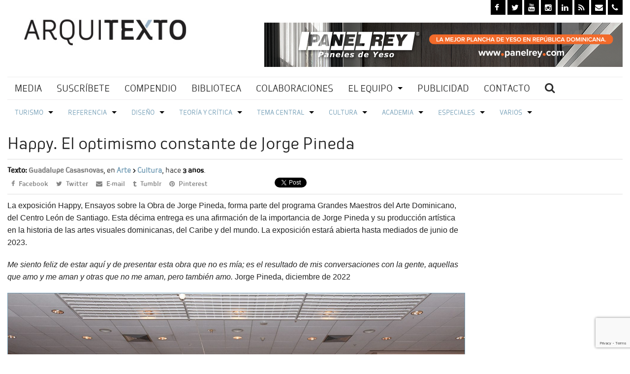

--- FILE ---
content_type: text/html; charset=utf-8
request_url: https://arquitexto.com/2023/04/happy-el-optimismo-constante-de-jorge-pineda/
body_size: 23584
content:
<!doctype html>
<html class="no-js" lang="en">
  <head>
    <meta charset="utf-8" />
    <meta name="google-site-verification" content="-4D8hXi6P-FpRRAQ3CKgSCHn_SpbbHz95s4GGgGbth0" />
    <meta name="viewport" content="width=device-width, initial-scale=1.0" />
	<title>Happy. El optimismo constante de Jorge Pineda - Arquitexto</title>

	<link rel="icon" href="https://arquitexto.com/wp-content/themes/circini/img/favicon-32x32.ico" type="image/x-icon">
    <link rel="apple-touch-icon-precomposed" sizes="144x144" href="https://arquitexto.com/wp-content/themes/circini/img/apple-touch-icon-144x144-precomposed.png">
    <link rel="apple-touch-icon-precomposed" sizes="114x114" href="https://arquitexto.com/wp-content/themes/circini/img/apple-touch-icon-114x114-precomposed.png">
    <link rel="apple-touch-icon-precomposed" sizes="72x72" href="https://arquitexto.com/wp-content/themes/circini/img/apple-touch-icon-72x72-precomposed.png">
    <link rel="apple-touch-icon-precomposed" href="https://arquitexto.com/wp-content/themes/circini/img/apple-touch-icon-precomposed.png">	<script>var directory = "https://arquitexto.com/wp-content/themes/circini"</script>
	<meta name='robots' content='index, follow, max-image-preview:large, max-snippet:-1, max-video-preview:-1' />

	<!-- This site is optimized with the Yoast SEO plugin v26.8 - https://yoast.com/product/yoast-seo-wordpress/ -->
	<meta name="description" content="La exposición Happy, Ensayos sobre la Obra de Jorge Pineda, forma parte del programa Grandes Maestros del Arte Dominicano, del Centro León de Santiago." />
	<link rel="canonical" href="https://arquitexto.com/2023/04/happy-el-optimismo-constante-de-jorge-pineda/" />
	<meta property="og:locale" content="es_ES" />
	<meta property="og:type" content="article" />
	<meta property="og:title" content="Happy. El optimismo constante de Jorge Pineda - Arquitexto" />
	<meta property="og:description" content="La exposición Happy, Ensayos sobre la Obra de Jorge Pineda, forma parte del programa Grandes Maestros del Arte Dominicano, del Centro León de Santiago." />
	<meta property="og:url" content="https://arquitexto.com/2023/04/happy-el-optimismo-constante-de-jorge-pineda/" />
	<meta property="og:site_name" content="Arquitexto" />
	<meta property="article:publisher" content="https://www.facebook.com/ArquitextoRD" />
	<meta property="article:published_time" content="2023-04-28T15:30:06+00:00" />
	<meta property="article:modified_time" content="2023-04-28T16:48:48+00:00" />
	<meta property="og:image" content="https://arquitexto.com/wp-content/uploads/2023/04/happy1.jpg" />
	<meta property="og:image:width" content="1920" />
	<meta property="og:image:height" content="1251" />
	<meta property="og:image:type" content="image/jpeg" />
	<meta name="author" content="Equipo Arquitexto" />
	<meta name="twitter:card" content="summary_large_image" />
	<meta name="twitter:creator" content="@Arquitexto" />
	<meta name="twitter:site" content="@Arquitexto" />
	<meta name="twitter:label1" content="Escrito por" />
	<meta name="twitter:data1" content="Equipo Arquitexto" />
	<meta name="twitter:label2" content="Tiempo de lectura" />
	<meta name="twitter:data2" content="6 minutos" />
	<script type="application/ld+json" class="yoast-schema-graph">{"@context":"https://schema.org","@graph":[{"@type":"Article","@id":"https://arquitexto.com/2023/04/happy-el-optimismo-constante-de-jorge-pineda/#article","isPartOf":{"@id":"https://arquitexto.com/2023/04/happy-el-optimismo-constante-de-jorge-pineda/"},"author":{"name":"Equipo Arquitexto","@id":"https://arquitexto.com/#/schema/person/7bd092f6c8e8ecdc8fffefd40e92a96c"},"headline":"Happy. El optimismo constante de Jorge Pineda","datePublished":"2023-04-28T15:30:06+00:00","dateModified":"2023-04-28T16:48:48+00:00","mainEntityOfPage":{"@id":"https://arquitexto.com/2023/04/happy-el-optimismo-constante-de-jorge-pineda/"},"wordCount":1175,"image":{"@id":"https://arquitexto.com/2023/04/happy-el-optimismo-constante-de-jorge-pineda/#primaryimage"},"thumbnailUrl":"https://arquitexto.com/wp-content/uploads/2023/04/happy1.jpg","keywords":["Happy","artes visuales dominicanas","Jorge Pineda","Centro León","Grandes maestros del arte dominicano"],"articleSection":["Arte","Cultura"],"inLanguage":"es"},{"@type":"WebPage","@id":"https://arquitexto.com/2023/04/happy-el-optimismo-constante-de-jorge-pineda/","url":"https://arquitexto.com/2023/04/happy-el-optimismo-constante-de-jorge-pineda/","name":"Happy. El optimismo constante de Jorge Pineda - Arquitexto","isPartOf":{"@id":"https://arquitexto.com/#website"},"primaryImageOfPage":{"@id":"https://arquitexto.com/2023/04/happy-el-optimismo-constante-de-jorge-pineda/#primaryimage"},"image":{"@id":"https://arquitexto.com/2023/04/happy-el-optimismo-constante-de-jorge-pineda/#primaryimage"},"thumbnailUrl":"https://arquitexto.com/wp-content/uploads/2023/04/happy1.jpg","datePublished":"2023-04-28T15:30:06+00:00","dateModified":"2023-04-28T16:48:48+00:00","author":{"@id":"https://arquitexto.com/#/schema/person/7bd092f6c8e8ecdc8fffefd40e92a96c"},"description":"La exposición Happy, Ensayos sobre la Obra de Jorge Pineda, forma parte del programa Grandes Maestros del Arte Dominicano, del Centro León de Santiago.","breadcrumb":{"@id":"https://arquitexto.com/2023/04/happy-el-optimismo-constante-de-jorge-pineda/#breadcrumb"},"inLanguage":"es","potentialAction":[{"@type":"ReadAction","target":["https://arquitexto.com/2023/04/happy-el-optimismo-constante-de-jorge-pineda/"]}]},{"@type":"ImageObject","inLanguage":"es","@id":"https://arquitexto.com/2023/04/happy-el-optimismo-constante-de-jorge-pineda/#primaryimage","url":"https://arquitexto.com/wp-content/uploads/2023/04/happy1.jpg","contentUrl":"https://arquitexto.com/wp-content/uploads/2023/04/happy1.jpg","width":1920,"height":1251,"caption":"MAMBRÚ (2006). Es la instalación que recibe al visitante en el vestíbulo del Centro León. A través de las esculturas de niños, de tamaño real, talladas en madera y forradas de metal, el artista representa la violencia que la sociedad ejerce sobre los niños"},{"@type":"BreadcrumbList","@id":"https://arquitexto.com/2023/04/happy-el-optimismo-constante-de-jorge-pineda/#breadcrumb","itemListElement":[{"@type":"ListItem","position":1,"name":"Arquitexto","item":"https://arquitexto.com/"},{"@type":"ListItem","position":2,"name":"Cultura","item":"https://arquitexto.com/categoria/cultura/"},{"@type":"ListItem","position":3,"name":"Happy. El optimismo constante de Jorge Pineda"}]},{"@type":"WebSite","@id":"https://arquitexto.com/#website","url":"https://arquitexto.com/","name":"Arquitexto","description":"Revista Dominicana de arquitectura","potentialAction":[{"@type":"SearchAction","target":{"@type":"EntryPoint","urlTemplate":"https://arquitexto.com/?s={search_term_string}"},"query-input":{"@type":"PropertyValueSpecification","valueRequired":true,"valueName":"search_term_string"}}],"inLanguage":"es"},{"@type":"Person","@id":"https://arquitexto.com/#/schema/person/7bd092f6c8e8ecdc8fffefd40e92a96c","name":"Equipo Arquitexto","image":{"@type":"ImageObject","inLanguage":"es","@id":"https://arquitexto.com/#/schema/person/image/","url":"https://secure.gravatar.com/avatar/b1cbd992fe9bb4159c0e0578747196fedbda16059f5431b1fbd2b18a1af95237?s=96&d=mm&r=g","contentUrl":"https://secure.gravatar.com/avatar/b1cbd992fe9bb4159c0e0578747196fedbda16059f5431b1fbd2b18a1af95237?s=96&d=mm&r=g","caption":"Equipo Arquitexto"},"sameAs":["http://-"]}]}</script>
	<!-- / Yoast SEO plugin. -->


<link rel='dns-prefetch' href='//ajax.googleapis.com' />
<link rel="alternate" type="application/rss+xml" title="Arquitexto &raquo; Feed" href="https://arquitexto.com/feed/" />
<link rel="alternate" type="application/rss+xml" title="Arquitexto &raquo; Feed de los comentarios" href="https://arquitexto.com/comments/feed/" />
<link rel="alternate" title="oEmbed (JSON)" type="application/json+oembed" href="https://arquitexto.com/wp-json/oembed/1.0/embed?url=https%3A%2F%2Farquitexto.com%2F2023%2F04%2Fhappy-el-optimismo-constante-de-jorge-pineda%2F" />
<link rel="alternate" title="oEmbed (XML)" type="text/xml+oembed" href="https://arquitexto.com/wp-json/oembed/1.0/embed?url=https%3A%2F%2Farquitexto.com%2F2023%2F04%2Fhappy-el-optimismo-constante-de-jorge-pineda%2F&#038;format=xml" />
<style id='wp-img-auto-sizes-contain-inline-css' type='text/css'>
img:is([sizes=auto i],[sizes^="auto," i]){contain-intrinsic-size:3000px 1500px}
/*# sourceURL=wp-img-auto-sizes-contain-inline-css */
</style>
<link rel='stylesheet' id='wp-block-library-css' href='https://arquitexto.com/wp-includes/css/dist/block-library/style.min.css?ver=0af99a07c8a16da5f8a028d380c2d2ba' type='text/css' media='all' />
<style id='classic-theme-styles-inline-css' type='text/css'>
/*! This file is auto-generated */
.wp-block-button__link{color:#fff;background-color:#32373c;border-radius:9999px;box-shadow:none;text-decoration:none;padding:calc(.667em + 2px) calc(1.333em + 2px);font-size:1.125em}.wp-block-file__button{background:#32373c;color:#fff;text-decoration:none}
/*# sourceURL=/wp-includes/css/classic-themes.min.css */
</style>
<style id='bigb-image-gallery-style-inline-css' type='text/css'>
.dashicons{font-family:dashicons!important}.columns-1{grid-template-columns:repeat(1,minmax(240px,1fr))}.columns-2{grid-template-columns:repeat(2,minmax(240px,1fr))}.columns-3{grid-template-columns:repeat(3,minmax(240px,1fr))}.columns-4{grid-template-columns:repeat(4,minmax(240px,1fr))}.columns-5{grid-template-columns:repeat(5,minmax(240px,1fr))}.columns-6{grid-template-columns:repeat(6,minmax(240px,1fr))}.columns-7{grid-template-columns:repeat(7,minmax(240px,1fr))}.columns-8{grid-template-columns:repeat(8,minmax(240px,1fr))}.columns-9{grid-template-columns:repeat(9,minmax(240px,1fr))}.columns-10{grid-template-columns:repeat(10,minmax(240px,1fr))}.columns-11{grid-template-columns:repeat(11,minmax(240px,1fr))}.columns-12{grid-template-columns:repeat(12,minmax(240px,1fr))}@media(max-width:768px){.columns-tablet-1{grid-template-columns:repeat(1,minmax(240px,1fr))}.columns-tablet-2{grid-template-columns:repeat(2,minmax(240px,1fr))}.columns-tablet-3{grid-template-columns:repeat(3,minmax(240px,1fr))}.columns-tablet-4{grid-template-columns:repeat(4,minmax(240px,1fr))}.columns-tablet-5{grid-template-columns:repeat(5,minmax(240px,1fr))}.columns-tablet-6{grid-template-columns:repeat(6,minmax(240px,1fr))}.columns-tablet-7{grid-template-columns:repeat(7,minmax(240px,1fr))}.columns-tablet-8{grid-template-columns:repeat(8,minmax(240px,1fr))}.columns-tablet-9{grid-template-columns:repeat(9,minmax(240px,1fr))}.columns-tablet-10{grid-template-columns:repeat(10,minmax(240px,1fr))}.columns-tablet-11{grid-template-columns:repeat(11,minmax(240px,1fr))}.columns-tablet-12{grid-template-columns:repeat(12,minmax(240px,1fr))}}@media(max-width:576px){.columns-mobile-1{grid-template-columns:repeat(1,minmax(240px,1fr))}.columns-mobile-2{grid-template-columns:repeat(2,minmax(240px,1fr))}.columns-mobile-3{grid-template-columns:repeat(3,minmax(240px,1fr))}.columns-mobile-4{grid-template-columns:repeat(4,minmax(240px,1fr))}.columns-mobile-5{grid-template-columns:repeat(5,minmax(240px,1fr))}.columns-mobile-6{grid-template-columns:repeat(6,minmax(240px,1fr))}.columns-mobile-7{grid-template-columns:repeat(7,minmax(240px,1fr))}.columns-mobile-8{grid-template-columns:repeat(8,minmax(240px,1fr))}.columns-mobile-9{grid-template-columns:repeat(9,minmax(240px,1fr))}.columns-mobile-10{grid-template-columns:repeat(10,minmax(240px,1fr))}.columns-mobile-11{grid-template-columns:repeat(11,minmax(240px,1fr))}.columns-mobile-12{grid-template-columns:repeat(12,minmax(240px,1fr))}}@keyframes loaderBar{0%{transform:scaleX(0);transform-origin:0 0}50%{transform:scaleX(1);transform-origin:0 0}50.05%{transform-origin:100% 100%}to{transform:scaleX(0);transform-origin:100% 100%}}.has-global-padding>.alignfull{--wp--preset--spacing--50:clamp(30px,5vw,50px);--wp--style--root--padding-right:var(--wp--preset--spacing--50);margin-left:calc(var(--wp--style--root--padding-left)*-1);margin-right:calc(var(--wp--style--root--padding-right) clamp(30px, 5vw, 50px) * -1);overflow:hidden}.has-global-padding{overflow:hidden}@property --w{syntax:"<length>";initial-value:1px;inherits:true}@property --u{syntax:"<length>";initial-value:1px;inherits:true}.wp-block-bigb-image-gallery *{box-sizing:border-box}.wp-block-bigb-image-gallery .bigbImageGallery.styleDefault .galleryItems{display:grid}.wp-block-bigb-image-gallery .bigbImageGallery.styleDefault .galleryItem{border-radius:4px;box-sizing:border-box;cursor:pointer;overflow:hidden;transition:box-shadow 1s,height 1.5s,transform 1.25s;will-change:box-shadow,height,transform}.wp-block-bigb-image-gallery .bigbImageGallery.styleDefault .galleryItem.bPlNowEditing,.wp-block-bigb-image-gallery .bigbImageGallery.styleDefault .galleryItem:hover{transform:scale(1.05)}.wp-block-bigb-image-gallery .bigbImageGallery.styleDefault .galleryItem.bPlNowEditing .galleryImages img,.wp-block-bigb-image-gallery .bigbImageGallery.styleDefault .galleryItem:hover .galleryImages img{transform:scale(1.1)}.wp-block-bigb-image-gallery .bigbImageGallery.styleDefault .galleryItem.bPlNowEditing .galleryHeader,.wp-block-bigb-image-gallery .bigbImageGallery.styleDefault .galleryItem.bPlNowEditing .galleryHeader:before,.wp-block-bigb-image-gallery .bigbImageGallery.styleDefault .galleryItem:hover .galleryHeader,.wp-block-bigb-image-gallery .bigbImageGallery.styleDefault .galleryItem:hover .galleryHeader:before{opacity:1}.wp-block-bigb-image-gallery .bigbImageGallery.styleDefault .galleryItem.bPlNowEditing .galleryHeader,.wp-block-bigb-image-gallery .bigbImageGallery.styleDefault .galleryItem.bPlNowEditing .galleryHeader h3,.wp-block-bigb-image-gallery .bigbImageGallery.styleDefault .galleryItem.bPlNowEditing .galleryHeader h5,.wp-block-bigb-image-gallery .bigbImageGallery.styleDefault .galleryItem:hover .galleryHeader,.wp-block-bigb-image-gallery .bigbImageGallery.styleDefault .galleryItem:hover .galleryHeader h3,.wp-block-bigb-image-gallery .bigbImageGallery.styleDefault .galleryItem:hover .galleryHeader h5{transform:translateX(0)}.wp-block-bigb-image-gallery .bigbImageGallery.styleDefault .galleryItem.bPlNowEditing .galleryHeader:before,.wp-block-bigb-image-gallery .bigbImageGallery.styleDefault .galleryItem:hover .galleryHeader:before{transform:skew(-15deg) translateX(0)}.wp-block-bigb-image-gallery .bigbImageGallery.styleDefault .galleryLoader{display:inline-block;left:50%;opacity:0;overflow:hidden;position:absolute;top:50%;transform:translateX(-50%) translateY(-50%);transition:opacity 1s;will-change:opacity}.wp-block-bigb-image-gallery .bigbImageGallery.styleDefault .galleryLoader.visible{opacity:1}.wp-block-bigb-image-gallery .bigbImageGallery.styleDefault .galleryLoader .bar{animation:loaderBar 2s ease-in-out infinite alternate;background-color:#146ef5;display:block;height:4px;margin-bottom:4px;transform:translateX(-100%);width:32px}.wp-block-bigb-image-gallery .bigbImageGallery.styleDefault .galleryLoader .bar:first-child{animation-delay:.1s}.wp-block-bigb-image-gallery .bigbImageGallery.styleDefault .galleryLoader .bar:nth-child(2){animation-delay:.2s}.wp-block-bigb-image-gallery .bigbImageGallery.styleDefault .galleryLoader .bar:nth-child(3){animation-delay:.3s}.wp-block-bigb-image-gallery .bigbImageGallery.styleDefault .galleryLoader .bar:nth-child(4){animation-delay:.4s}.wp-block-bigb-image-gallery .bigbImageGallery.styleDefault .galleryLoader .bar:nth-child(5){animation-delay:.5s}.wp-block-bigb-image-gallery .bigbImageGallery.styleDefault .galleryImages{height:100%;left:0;opacity:0;position:absolute;top:0;transform-origin:50% 50%;transition:opacity 1s;width:100%;will-change:opacity,transform}.wp-block-bigb-image-gallery .bigbImageGallery.styleDefault .galleryImages.galleryImagesLoaded{opacity:1}.wp-block-bigb-image-gallery .bigbImageGallery.styleDefault .galleryImages img{display:block;height:100%;left:0;max-height:100%;max-width:100%;-o-object-fit:cover;object-fit:cover;opacity:0;pointer-events:none;position:absolute;top:0;transform-origin:50% 50%;transition:opacity 1s,transform 1s;width:100%;will-change:opacity,transform}.wp-block-bigb-image-gallery .bigbImageGallery.styleDefault .galleryImages img.imageVisible{opacity:1;pointer-events:auto}.wp-block-bigb-image-gallery .bigbImageGallery.styleDefault .galleryHeader{align-items:center;display:inline-flex;opacity:0;padding:16px 40px 16px 16px;transform:translateX(-8px);transition:opacity 1s,transform 1s;will-change:opacity,transform}.wp-block-bigb-image-gallery .bigbImageGallery.styleDefault .galleryHeader:before{border-bottom-right-radius:8px;content:"";display:block;height:100%;left:0;opacity:0;position:absolute;top:0;transform:skew(-15deg) translateX(-32px);transform-origin:0 0;transition:opacity 1s,transform 1s;transition-delay:.3s;width:100%;will-change:opacity,transform}.wp-block-bigb-image-gallery .bigbImageGallery.styleDefault .galleryHeader .galleryHeadings{margin-right:32px}.wp-block-bigb-image-gallery .bigbImageGallery.styleDefault .galleryHeader h3,.wp-block-bigb-image-gallery .bigbImageGallery.styleDefault .galleryHeader h5{margin:0;position:relative;text-shadow:0 0 4px #000;transform:translateX(-8px);transition:transform 1s;will-change:transform}.wp-block-bigb-image-gallery .bigbImageGallery.styleDefault .galleryHeader h5{transition-delay:.2s}.wp-block-bigb-image-gallery .bigbImageGallery.styleDefault .galleryHeader .btnClose{border:0;border-radius:50%;cursor:pointer;height:24px;line-height:normal;padding:2px;transition:opacity .5s;width:24px;will-change:opacity}.wp-block-bigb-image-gallery .bigbImageGallery.styleDefault .galleryHeader .btnClose:active{transform:scale(.9)}.wp-block-bigb-image-gallery .bigbImageGallery.styleDefault .galleryFooter{bottom:0;padding:16px 16px 16px 25px;position:absolute;right:0;transform:translateX(8px);transition:transform .5s;will-change:transform}.wp-block-bigb-image-gallery .bigbImageGallery.styleDefault .galleryFooter:before{border-top-left-radius:8px;content:"";display:block;height:100%;position:absolute;right:0;top:0;transform:skew(-15deg);transform-origin:100% 100%;width:100%}.wp-block-bigb-image-gallery .bigbImageGallery.styleDefault .galleryFooter nav.controls{align-items:center;display:flex}.wp-block-bigb-image-gallery .bigbImageGallery.styleDefault .galleryFooter nav.controls .control{border:0;border-radius:50%;cursor:pointer;line-height:normal;margin-right:4px;padding:0;position:relative}.wp-block-bigb-image-gallery .bigbImageGallery.styleDefault .galleryFooter nav.controls .control:last-child{margin-right:0}.wp-block-bigb-image-gallery .bigbImageGallery.styleDefault .galleryFooter nav.controls .controlDot{height:12px;position:relative;width:12px}.wp-block-bigb-image-gallery .bigbImageGallery.styleDefault .galleryFooter nav.controls .controlDot:active{transform:scale(.9)}.wp-block-bigb-image-gallery .bigbImageGallery.styleDefault .galleryFooter nav.controls .controlDot:after{border-radius:50%;content:"";display:block;height:50%;left:50%;opacity:0;position:absolute;top:50%;transform:translate(-50%,-50%);transition:opacity 1s;width:50%;will-change:opacity}.wp-block-bigb-image-gallery .bigbImageGallery.styleDefault .galleryFooter nav.controls .controlDot.controlDotActive:after{opacity:1}.wp-block-bigb-image-gallery .bigbImageGallery.styleDefault .galleryFooter nav.controls .controlArrow{height:24px;padding:2px;width:24px}.wp-block-bigb-image-gallery .bigbImageGallery.styleDefault .galleryFooter nav.controls .controlArrow:active{transform:scale(.95)}.wp-block-bigb-image-gallery .bigbImageGallery.styleDefault .popupGallery{background-color:rgba(0,0,0,.8);height:100vh;left:0;opacity:1;overflow:auto;padding:30px;position:fixed;top:0;transition:all .3s ease;visibility:hidden;width:100vw;z-index:2000}@media(max-width:768px){.wp-block-bigb-image-gallery .bigbImageGallery.styleDefault .popupGallery{padding:15px}}@media(max-width:576px){.wp-block-bigb-image-gallery .bigbImageGallery.styleDefault .popupGallery{padding:10px}}.wp-block-bigb-image-gallery .bigbImageGallery.styleDefault .popupGallery .popupContent{display:table;height:100%;left:50%;opacity:0;overflow:hidden;position:absolute;position:relative;top:50%;transform:translate(-50%,-50%) scale(.2,.5);transition:all 1s ease .1s;width:100%}.wp-block-bigb-image-gallery .bigbImageGallery.styleDefault .popupGallery .popupContent .galleryItem{height:calc(100vh - 60px)!important;margin:0;width:100%!important}.wp-block-bigb-image-gallery .bigbImageGallery.styleDefault .popupGallery .popupContent .galleryItem.bPlNowEditing,.wp-block-bigb-image-gallery .bigbImageGallery.styleDefault .popupGallery .popupContent .galleryItem:hover{transform:scale(1)}.wp-block-bigb-image-gallery .bigbImageGallery.styleDefault .popupGallery .popupContent .galleryImages img{-o-object-fit:contain;object-fit:contain}.wp-block-bigb-image-gallery .bigbImageGallery.styleDefault .popupGallery.active{opacity:1;visibility:visible}.wp-block-bigb-image-gallery .bigbImageGallery.styleDefault .popupGallery.active .popupContent{opacity:1;transform:translate(-50%,-50%) scale(1);transition:all 1s ease .1s}.wp-block-bigb-image-gallery .bigbImageGallery.styleOne .polaroid-wrapper{display:grid;justify-content:center;justify-items:center;margin:0 auto;max-width:100%;width:100%}.wp-block-bigb-image-gallery .bigbImageGallery.styleOne .flex-wrap{flex-wrap:wrap}.wp-block-bigb-image-gallery .bigbImageGallery.styleOne .bg-white{background-color:#fff}.wp-block-bigb-image-gallery .bigbImageGallery.styleOne .border-8{border-width:8px}.wp-block-bigb-image-gallery .bigbImageGallery.styleOne .border-white{border-color:#fff}.wp-block-bigb-image-gallery .bigbImageGallery.styleOne .transition-all{transition-property:all}.wp-block-bigb-image-gallery .bigbImageGallery.styleOne .cursor-pointer{cursor:pointer}.wp-block-bigb-image-gallery .bigbImageGallery.styleOne .overflow-hidden{overflow:hidden}.wp-block-bigb-image-gallery .bigbImageGallery.styleOne .w-full{width:100%}.wp-block-bigb-image-gallery .bigbImageGallery.styleOne .h-full{height:100%}.wp-block-bigb-image-gallery .bigbImageGallery.styleOne .object-cover{-o-object-fit:cover;object-fit:cover}.wp-block-bigb-image-gallery .bigbImageGallery.styleOne .p-4{padding:1rem}.wp-block-bigb-image-gallery .bigbImageGallery.styleOne .text-sm{font-size:.875rem;line-height:1.25rem}.wp-block-bigb-image-gallery .bigbImageGallery.styleOne .text-gray-600{color:#4b5563}.wp-block-bigb-image-gallery .bigbImageGallery.styleOne .font-mono{font-family:ui-monospace,SFMono-Regular,Menlo,Monaco,Consolas,Liberation Mono,Courier New,monospace}.wp-block-bigb-image-gallery .bigbImageGallery.styleOne .fixed{position:fixed}.wp-block-bigb-image-gallery .bigbImageGallery.styleOne .inset-0{bottom:0;left:0;right:0;top:0}.wp-block-bigb-image-gallery .bigbImageGallery.styleOne .z-50{z-index:50}.wp-block-bigb-image-gallery .bigbImageGallery.styleOne .flex{display:flex}.wp-block-bigb-image-gallery .bigbImageGallery.styleOne .items-center{align-items:center}.wp-block-bigb-image-gallery .bigbImageGallery.styleOne .justify-center{justify-content:center}.wp-block-bigb-image-gallery .bigbImageGallery.styleOne .bg-black{background-color:#000}.wp-block-bigb-image-gallery .bigbImageGallery.styleOne .bg-opacity-90{background-color:rgba(0,0,0,.9)}.wp-block-bigb-image-gallery .bigbImageGallery.styleOne .transition-opacity{transition:opacity .3s ease}.wp-block-bigb-image-gallery .bigbImageGallery.styleOne .duration-300{transition-duration:.3s}.wp-block-bigb-image-gallery .bigbImageGallery.styleOne .relative{position:relative}.wp-block-bigb-image-gallery .bigbImageGallery.styleOne .max-w-5xl{max-width:64rem}.wp-block-bigb-image-gallery .bigbImageGallery.styleOne .max-h-screen{max-height:100vh}.wp-block-bigb-image-gallery .bigbImageGallery.styleOne .flex-col{flex-direction:column}.wp-block-bigb-image-gallery .bigbImageGallery.styleOne .absolute{position:absolute}.wp-block-bigb-image-gallery .bigbImageGallery.styleOne .top-4{top:1rem}.wp-block-bigb-image-gallery .bigbImageGallery.styleOne .right-4{right:1rem}.wp-block-bigb-image-gallery .bigbImageGallery.styleOne .z-10{z-index:10}.wp-block-bigb-image-gallery .bigbImageGallery.styleOne .bg-opacity-50{background-color:rgba(0,0,0,.5)}.wp-block-bigb-image-gallery .bigbImageGallery.styleOne .text-white{color:#fff}.wp-block-bigb-image-gallery .bigbImageGallery.styleOne .rounded-full{border-radius:9999px}.wp-block-bigb-image-gallery .bigbImageGallery.styleOne .hover\:bg-opacity-75:hover{background-color:rgba(0,0,0,.75)}.wp-block-bigb-image-gallery .bigbImageGallery.styleOne .transition-all{transition:all .2s ease}.wp-block-bigb-image-gallery .bigbImageGallery.styleOne .duration-200{transition-duration:.2s}.wp-block-bigb-image-gallery .bigbImageGallery.styleOne .justify-between{justify-content:space-between}.wp-block-bigb-image-gallery .bigbImageGallery.styleOne .p-2{padding:.5rem}.wp-block-bigb-image-gallery .bigbImageGallery.styleOne .flex-1{flex:1 1 0%}.wp-block-bigb-image-gallery .bigbImageGallery.styleOne .mx-4{margin-left:1rem;margin-right:1rem}.wp-block-bigb-image-gallery .bigbImageGallery.styleOne .max-h-\[80vh\]{max-height:80vh;width:100%}.wp-block-bigb-image-gallery .bigbImageGallery.styleOne .object-contain{-o-object-fit:contain;object-fit:contain}.wp-block-bigb-image-gallery .bigbImageGallery.styleOne .transition-transform{transition:transform .3s ease}.wp-block-bigb-image-gallery .bigbImageGallery.styleOne .text-center{text-align:center}.wp-block-bigb-image-gallery .bigbImageGallery.styleOne .pt-4{padding-top:1rem}.wp-block-bigb-image-gallery .bigbImageGallery.styleOne .text-xl{font-size:1.25rem;line-height:1.75rem}.wp-block-bigb-image-gallery .bigbImageGallery.styleOne .text-gray-300{color:#d1d5db}.wp-block-bigb-image-gallery .bigbImageGallery.styleOne .mt-1{margin-top:.25rem}.wp-block-bigb-image-gallery .bigbImageGallery.styleOne .icon-white{color:#fff}.wp-block-bigb-image-gallery .bigbImageGallery.styleTwo .grid{display:grid}.wp-block-bigb-image-gallery .bigbImageGallery.styleTwo .auto-rows-\[200px\]{grid-auto-rows:200px}.wp-block-bigb-image-gallery .bigbImageGallery.styleTwo .bg-white{background-color:#fff}.wp-block-bigb-image-gallery .bigbImageGallery.styleTwo .transition-all{transition:all .3s ease}.wp-block-bigb-image-gallery .bigbImageGallery.styleTwo .cursor-pointer{cursor:pointer}.wp-block-bigb-image-gallery .bigbImageGallery.styleTwo .row-span-2{grid-row:span 2/span 2}.wp-block-bigb-image-gallery .bigbImageGallery.styleTwo .col-span-2{grid-column:span 2/span 2}.wp-block-bigb-image-gallery .bigbImageGallery.styleTwo .hover\:-translate-y-1:hover{transform:translateY(-.25rem)}.wp-block-bigb-image-gallery .bigbImageGallery.styleTwo .object-cover{-o-object-fit:cover;object-fit:cover}.wp-block-bigb-image-gallery .bigbImageGallery.styleTwo .transition-transform{transition:transform .5s ease}.wp-block-bigb-image-gallery .bigbImageGallery.styleTwo .duration-500{transition-duration:.5s}.wp-block-bigb-image-gallery .bigbImageGallery.styleTwo .hover\:scale-105:hover{transform:scale(1.05)}.wp-block-bigb-image-gallery .bigbImageGallery.styleTwo .from-black\/60,.wp-block-bigb-image-gallery .bigbImageGallery.styleTwo .to-transparent{--gradient-stops:rgba(0,0,0,.6),transparent}.wp-block-bigb-image-gallery .bigbImageGallery.styleTwo .opacity-0{opacity:0}.wp-block-bigb-image-gallery .bigbImageGallery.styleTwo .hover\:opacity-100:hover{opacity:1}.wp-block-bigb-image-gallery .bigbImageGallery.styleTwo .justify-end{justify-content:flex-end}.wp-block-bigb-image-gallery .bigbImageGallery.styleTwo .truncate{overflow:hidden;text-overflow:ellipsis;white-space:nowrap}.wp-block-bigb-image-gallery .bigbImageGallery.styleTwo .line-clamp-2{display:-webkit-box;-webkit-line-clamp:2;-webkit-box-orient:vertical;overflow:hidden;text-overflow:ellipsis}.wp-block-bigb-image-gallery .bigbImageGallery.styleTwo .fixed{position:fixed}.wp-block-bigb-image-gallery .bigbImageGallery.styleTwo .inset-0{bottom:0;left:0;right:0;top:0}.wp-block-bigb-image-gallery .bigbImageGallery.styleTwo .z-50{z-index:50}.wp-block-bigb-image-gallery .bigbImageGallery.styleTwo .flex{display:flex}.wp-block-bigb-image-gallery .bigbImageGallery.styleTwo .items-center{align-items:center}.wp-block-bigb-image-gallery .bigbImageGallery.styleTwo .justify-center{justify-content:center}.wp-block-bigb-image-gallery .bigbImageGallery.styleTwo .bg-black{background-color:#000}.wp-block-bigb-image-gallery .bigbImageGallery.styleTwo .bg-opacity-90{background-color:rgba(0,0,0,.9)}.wp-block-bigb-image-gallery .bigbImageGallery.styleTwo .transition-opacity{transition:opacity .3s ease}.wp-block-bigb-image-gallery .bigbImageGallery.styleTwo .duration-300{transition-duration:.3s}.wp-block-bigb-image-gallery .bigbImageGallery.styleTwo .relative{position:relative}.wp-block-bigb-image-gallery .bigbImageGallery.styleTwo .max-w-5xl{max-width:64rem}.wp-block-bigb-image-gallery .bigbImageGallery.styleTwo .w-full{width:100%}.wp-block-bigb-image-gallery .bigbImageGallery.styleTwo .max-h-screen{max-height:100vh}.wp-block-bigb-image-gallery .bigbImageGallery.styleTwo .overflow-hidden{overflow:hidden}.wp-block-bigb-image-gallery .bigbImageGallery.styleTwo .p-4{padding:1rem}.wp-block-bigb-image-gallery .bigbImageGallery.styleTwo .flex-col{flex-direction:column}.wp-block-bigb-image-gallery .bigbImageGallery.styleTwo .absolute{position:absolute}.wp-block-bigb-image-gallery .bigbImageGallery.styleTwo .top-4{top:0}.wp-block-bigb-image-gallery .bigbImageGallery.styleTwo .right-4{right:1rem}.wp-block-bigb-image-gallery .bigbImageGallery.styleTwo .z-10{z-index:10}.wp-block-bigb-image-gallery .bigbImageGallery.styleTwo .bg-opacity-50{background-color:rgba(0,0,0,.5)}.wp-block-bigb-image-gallery .bigbImageGallery.styleTwo .icon-white{color:#fff}.wp-block-bigb-image-gallery .bigbImageGallery.styleTwo .rounded-full{border-radius:9999px}.wp-block-bigb-image-gallery .bigbImageGallery.styleTwo .hover\:bg-opacity-75:hover{background-color:rgba(0,0,0,.75)}.wp-block-bigb-image-gallery .bigbImageGallery.styleTwo .transition-all{transition:all .2s ease}.wp-block-bigb-image-gallery .bigbImageGallery.styleTwo .duration-200{transition-duration:.2s}.wp-block-bigb-image-gallery .bigbImageGallery.styleTwo .justify-between{justify-content:space-between}.wp-block-bigb-image-gallery .bigbImageGallery.styleTwo .h-full{height:100%}.wp-block-bigb-image-gallery .bigbImageGallery.styleTwo .p-2{padding:.5rem}.wp-block-bigb-image-gallery .bigbImageGallery.styleTwo .flex-1{flex:1 1 0%}.wp-block-bigb-image-gallery .bigbImageGallery.styleTwo .mx-4{margin-left:1rem;margin-right:1rem}.wp-block-bigb-image-gallery .bigbImageGallery.styleTwo .max-h-\[80vh\]{max-height:80vh;width:100%}.wp-block-bigb-image-gallery .bigbImageGallery.styleTwo .object-contain{-o-object-fit:contain;object-fit:contain}.wp-block-bigb-image-gallery .bigbImageGallery.styleTwo .transition-transform{transition:transform .3s ease}.wp-block-bigb-image-gallery .bigbImageGallery.styleTwo .text-center{text-align:center}.wp-block-bigb-image-gallery .bigbImageGallery.styleTwo .pt-4{padding-top:1rem}.wp-block-bigb-image-gallery .bigbImageGallery.styleTwo .text-gray-300{color:#d1d5db}.wp-block-bigb-image-gallery .bigbImageGallery.styleThree,.wp-block-bigb-image-gallery .bigbImageGallery.styleThree *{box-sizing:border-box}.wp-block-bigb-image-gallery .bigbImageGallery.styleThree .gallery-container{overflow:scroll;position:relative;scrollbar-width:none;-ms-overflow-style:none}.wp-block-bigb-image-gallery .bigbImageGallery.styleThree .gallery-container::-webkit-scrollbar{display:none}.wp-block-bigb-image-gallery .bigbImageGallery.styleThree .gallery-content{align-items:center;bottom:0;display:flex;justify-content:center;left:0;overflow:scroll;padding:1rem;right:0;scrollbar-width:none;top:0;-ms-overflow-style:none}.wp-block-bigb-image-gallery .bigbImageGallery.styleThree .gallery-content::-webkit-scrollbar{display:none}.wp-block-bigb-image-gallery .bigbImageGallery.styleThree .gallery-grid{display:grid;gap:1rem;grid-template-columns:repeat(2,1fr);min-height:100%;width:100%}.wp-block-bigb-image-gallery .bigbImageGallery.styleThree .gallery-item{cursor:pointer;overflow:hidden}.wp-block-bigb-image-gallery .bigbImageGallery.styleThree .gallery-item-content{overflow:hidden;position:relative}.wp-block-bigb-image-gallery .bigbImageGallery.styleThree .gallery-image{height:16rem;-o-object-fit:cover;object-fit:cover;transition:transform .7s ease;width:100%}.wp-block-bigb-image-gallery .bigbImageGallery.styleThree .gallery-item:hover .gallery-image{transform:scale(1.1)}.wp-block-bigb-image-gallery .bigbImageGallery.styleThree .gallery-overlay{bottom:0;display:flex;flex-direction:column;justify-content:flex-end;left:0;opacity:0;padding:1rem;position:absolute;right:0;top:0;transition:opacity .3s ease}.wp-block-bigb-image-gallery .bigbImageGallery.styleThree .gallery-item:hover .gallery-overlay{opacity:1}.wp-block-bigb-image-gallery .bigbImageGallery.styleThree .gallery-title{color:#fff;font-size:1.25rem;font-weight:700;transform:translateY(1rem);transition:transform .3s ease}.wp-block-bigb-image-gallery .bigbImageGallery.styleThree .gallery-item:hover .gallery-title{transform:translateY(0)}.wp-block-bigb-image-gallery .bigbImageGallery.styleThree .gallery-description{color:hsla(0,0%,100%,.8);margin-top:.5rem;transform:translateY(1rem);transition:transform .3s ease .1s}.wp-block-bigb-image-gallery .bigbImageGallery.styleThree .gallery-item:hover .gallery-description{transform:translateY(0)}@media(min-width:768px){.wp-block-bigb-image-gallery .bigbImageGallery.styleThree .gallery-content{padding:2rem}.wp-block-bigb-image-gallery .bigbImageGallery.styleThree .gallery-grid{gap:1.5rem}.wp-block-bigb-image-gallery .bigbImageGallery.styleThree .gallery-image{min-height:20rem}}@media(max-width:767px){.wp-block-bigb-image-gallery .bigbImageGallery.styleThree .gallery-grid{grid-template-columns:1fr}.wp-block-bigb-image-gallery .bigbImageGallery.styleThree .gallery-image{min-height:12rem}}.wp-block-bigb-image-gallery .bigbImageGallery.styleThree .fixed{position:fixed}.wp-block-bigb-image-gallery .bigbImageGallery.styleThree .inset-0{bottom:0;left:0;right:0;top:0}.wp-block-bigb-image-gallery .bigbImageGallery.styleThree .z-50{z-index:50}.wp-block-bigb-image-gallery .bigbImageGallery.styleThree .flex{display:flex}.wp-block-bigb-image-gallery .bigbImageGallery.styleThree .items-center{align-items:center}.wp-block-bigb-image-gallery .bigbImageGallery.styleThree .justify-center{justify-content:center}.wp-block-bigb-image-gallery .bigbImageGallery.styleThree .bg-black{background-color:#000}.wp-block-bigb-image-gallery .bigbImageGallery.styleThree .bg-opacity-90{background-color:rgba(0,0,0,.9)}.wp-block-bigb-image-gallery .bigbImageGallery.styleThree .transition-opacity{transition:opacity .3s ease}.wp-block-bigb-image-gallery .bigbImageGallery.styleThree .duration-300{transition-duration:.3s}.wp-block-bigb-image-gallery .bigbImageGallery.styleThree .relative{position:relative}.wp-block-bigb-image-gallery .bigbImageGallery.styleThree .max-w-5xl{max-width:64rem}.wp-block-bigb-image-gallery .bigbImageGallery.styleThree .w-full{width:100%}.wp-block-bigb-image-gallery .bigbImageGallery.styleThree .max-h-screen{max-height:100vh}.wp-block-bigb-image-gallery .bigbImageGallery.styleThree .overflow-hidden{overflow:hidden}.wp-block-bigb-image-gallery .bigbImageGallery.styleThree .p-4{padding:1rem}.wp-block-bigb-image-gallery .bigbImageGallery.styleThree .flex-col{flex-direction:column}.wp-block-bigb-image-gallery .bigbImageGallery.styleThree .absolute{position:absolute}.wp-block-bigb-image-gallery .bigbImageGallery.styleThree .top-4{top:1rem}.wp-block-bigb-image-gallery .bigbImageGallery.styleThree .right-4{right:1rem}.wp-block-bigb-image-gallery .bigbImageGallery.styleThree .z-10{z-index:10}.wp-block-bigb-image-gallery .bigbImageGallery.styleThree .bg-opacity-50{background-color:rgba(0,0,0,.5)}.wp-block-bigb-image-gallery .bigbImageGallery.styleThree .icon-white,.wp-block-bigb-image-gallery .bigbImageGallery.styleThree .text-white{color:#fff}.wp-block-bigb-image-gallery .bigbImageGallery.styleThree .rounded-full{border-radius:9999px}.wp-block-bigb-image-gallery .bigbImageGallery.styleThree .hover\:bg-opacity-75:hover{background-color:rgba(0,0,0,.75)}.wp-block-bigb-image-gallery .bigbImageGallery.styleThree .transition-all{transition:all .2s ease}.wp-block-bigb-image-gallery .bigbImageGallery.styleThree .duration-200{transition-duration:.2s}.wp-block-bigb-image-gallery .bigbImageGallery.styleThree .justify-between{justify-content:space-between}.wp-block-bigb-image-gallery .bigbImageGallery.styleThree .h-full{min-height:100%}.wp-block-bigb-image-gallery .bigbImageGallery.styleThree .p-2{padding:.5rem}.wp-block-bigb-image-gallery .bigbImageGallery.styleThree .flex-1{flex:1 1 0%}.wp-block-bigb-image-gallery .bigbImageGallery.styleThree .mx-4{margin-left:1rem;margin-right:1rem}.wp-block-bigb-image-gallery .bigbImageGallery.styleThree .max-h-\[80vh\]{max-height:80vh;width:100%}.wp-block-bigb-image-gallery .bigbImageGallery.styleThree .object-contain{-o-object-fit:contain;object-fit:contain}.wp-block-bigb-image-gallery .bigbImageGallery.styleThree .transition-transform{transition:transform .3s ease}.wp-block-bigb-image-gallery .bigbImageGallery.styleThree .text-center{text-align:center}.wp-block-bigb-image-gallery .bigbImageGallery.styleThree .pt-4{padding-top:1rem}.wp-block-bigb-image-gallery .bigbImageGallery.styleThree .text-xl{font-size:1.25rem;line-height:1.75rem}.wp-block-bigb-image-gallery .bigbImageGallery.styleThree .font-medium{font-weight:500}.wp-block-bigb-image-gallery .bigbImageGallery.styleThree .text-gray-300{color:#d1d5db}.wp-block-bigb-image-gallery .bigbImageGallery.styleThree .mt-1{margin-top:.25rem}.wp-block-bigb-image-gallery .bigbImageGallery.styleFour{box-sizing:border-box;@import"https://fonts.googleapis.com/css?family=Open+Sans:300,400,600,700,800"}.wp-block-bigb-image-gallery .bigbImageGallery.styleFour *{box-sizing:border-box;margin:0}.wp-block-bigb-image-gallery .bigbImageGallery.styleFour .tdpig__wrapper{align-items:center;display:flex;width:100%}.wp-block-bigb-image-gallery .bigbImageGallery.styleFour .tdpig__cards{align-items:stretch;display:grid;perspective:1800px;text-align:left;transform:rotateX(11deg) rotateY(16.5deg);transform-origin:50% 50%;transform-style:preserve-3d;width:100%}.wp-block-bigb-image-gallery .bigbImageGallery.styleFour .tdpig__card{align-items:center;aspect-ratio:3/4;cursor:pointer;display:flex;flex-direction:column;justify-content:flex-end;overflow:hidden;perspective:1200px;position:relative;transform:translateZ(35px);transform-style:preserve-3d;transition:transform .2s ease-out}.wp-block-bigb-image-gallery .bigbImageGallery.styleFour .tdpig__card__img{position:relative}.wp-block-bigb-image-gallery .bigbImageGallery.styleFour .tdpig__card__bg{bottom:-50px;left:-50px;position:absolute;right:-50px;top:-50px;transform:translateZ(-50px);transform-origin:50% 50%;z-index:0}.wp-block-bigb-image-gallery .bigbImageGallery.styleFour .tdpig__card__text{align-items:center;bottom:0;display:flex;flex-direction:column;height:70px;justify-content:center;position:absolute;width:100%;z-index:2}.wp-block-bigb-image-gallery .bigbImageGallery.styleFive{box-sizing:border-box}.wp-block-bigb-image-gallery .bigbImageGallery.styleFive *{box-sizing:border-box;margin:0}.wp-block-bigb-image-gallery .bigbImageGallery.styleFive img{min-height:100%;-o-object-fit:cover;object-fit:cover;width:100%}.wp-block-bigb-image-gallery .bigbImageGallery.styleFive a,.wp-block-bigb-image-gallery .bigbImageGallery.styleFive p{color:#000;font-size:14px;font-weight:500;text-decoration:none}.wp-block-bigb-image-gallery .bigbImageGallery.styleFive .tdsig-container{overflow:hidden;position:relative;width:100%}.wp-block-bigb-image-gallery .bigbImageGallery.styleFive .tdsig-slider{left:50%;overflow:hidden;perspective:300px;perspective-origin:50% 50%;position:absolute;transform:translateX(-50%);width:100vw}.wp-block-bigb-image-gallery .bigbImageGallery.styleFive .tdsig-card{overflow:hidden;position:absolute;top:35%;transform:translate3d(-50%,-50%,0)}@media(max-width:500px){.wp-block-bigb-image-gallery .bigbImageGallery.styleFive .tdsig-slider{top:20vh}.wp-block-bigb-image-gallery .bigbImageGallery.styleFive .tdsig-card{min-height:300px}}.wp-block-bigb-image-gallery .bigbImageGallery.styleFive .tdsig-card img{opacity:.75;position:absolute}.wp-block-bigb-image-gallery .bigbImageGallery.styleFive .text-content{clip-path:polygon(0 0,100% 0,100% 100%,0 100%);position:absolute;transform:translate(-50%,-50%);width:100%}.wp-block-bigb-image-gallery .bigbImageGallery.styleFive h1{position:relative;text-align:center}@media only screen and (min-width:1025px){.wp-block-bigb-image-gallery .bigbImageGallery.styleFive h1{letter-spacing:-5.76px}}@media only screen and (max-width:640px){.wp-block-bigb-image-gallery .bigbImageGallery.styleFive h1{letter-spacing:-.96px}}@media only screen and (min-width:641px)and (max-width:1024px){.wp-block-bigb-image-gallery .bigbImageGallery.styleFive h1{letter-spacing:-2.304px}}.wp-block-bigb-image-gallery .bigbImageGallery.styleFive h1 span{display:inline-block;position:relative}.wp-block-bigb-image-gallery .bigbImageGallery.styleSix .hex-container,.wp-block-bigb-image-gallery .bigbImageGallery.styleSix .hex-link,.wp-block-bigb-image-gallery .bigbImageGallery.styleSix .hex-main{display:grid}.wp-block-bigb-image-gallery .bigbImageGallery.styleSix .hex-main{--s:0.5em;--u:calc(5em*sqrt(3) + var(--s)*0.5);container-type:inline-size;grid-gap:calc(var(--s)*.5*1.73205) var(--s);grid-template-columns:repeat(auto-fit,minmax(calc(var(--u) - var(--s)),1fr));justify-self:center;margin:0 auto;margin:calc(var(--u)*.4) 0;width:clamp(240px,100%,100%)}.wp-block-bigb-image-gallery .bigbImageGallery.styleSix .hex-link{--w:calc(100cqw + var(--s)*0.5);--m:round(down,tan(atan2(var(--w),var(--u))));--j:round(down,0.5 * var(--m));--mod:mod(var(--i),var(--m) - 1);--abs:abs(var(--j) - var(--mod));--hov:0;clip-path:polygon(50% 0,100% 25%,100% 75%,50% 100%,0 75%,0 25%);grid-column:calc((1 - min(1,var(--abs)))*2);grid-column-end:span 2;margin:-14.4337567297% 0;text-decoration:none}@supports not (scale:abs(-1)){.wp-block-bigb-image-gallery .bigbImageGallery.styleSix .hex-link{--abs:max(var(--j) - var(--mod),var(--mod) - var(--j))}}.wp-block-bigb-image-gallery .bigbImageGallery.styleSix .hex-image{aspect-ratio:1.7320508076/2;display:block;-o-object-fit:cover;object-fit:cover;width:100%}.wp-block-bigb-image-gallery .bigbImageGallery.styleSix .hex-container{color:#ededed;overflow:hidden;text-align:center}.wp-block-bigb-image-gallery .bigbImageGallery.styleSix .hex-header{margin-bottom:2rem;text-align:center}.wp-block-bigb-image-gallery .bigbImageGallery.styleSix .hex-header h2{font-size:clamp(1.5rem,4vw,2.5rem);margin-bottom:.5rem}.wp-block-bigb-image-gallery .bigbImageGallery.styleSix .hex-link:is(:hover,:focus){--hov:1}.wp-block-bigb-image-gallery .bigbImageGallery.styleSix .hex-image{filter:saturate(var(--hov,0));scale:calc(1 + var(--hov)*.25);transition:.65s ease-out}.wp-block-bigb-image-gallery .bigbImageGallery.styleSix .hex-controls{margin-top:2rem;text-align:center}.wp-block-bigb-image-gallery .bigbImageGallery.styleSeven{box-sizing:border-box}.wp-block-bigb-image-gallery .bigbImageGallery.styleSeven *{box-sizing:border-box;margin:0}.wp-block-bigb-image-gallery .bigbImageGallery.styleSeven .landscape-carousel{height:100vh;position:relative;width:100%}.wp-block-bigb-image-gallery .bigbImageGallery.styleSeven .landscape-carousel .swiper{height:100%;width:100%}.wp-block-bigb-image-gallery .bigbImageGallery.styleSeven .landscape-carousel .swiper-slide img{height:100%;-o-object-fit:cover;object-fit:cover;transition:transform .3s ease-in-out;-webkit-user-select:none;-moz-user-select:none;user-select:none;width:100%}.wp-block-bigb-image-gallery .bigbImageGallery.styleSeven .landscape-carousel .custom-next,.wp-block-bigb-image-gallery .bigbImageGallery.styleSeven .landscape-carousel .custom-prev{align-items:center;border-radius:.5rem;display:flex;height:3rem;justify-content:center;position:absolute;top:50%;transform:translateY(-50%);transition:background-color .2s;width:3rem;z-index:10}.wp-block-bigb-image-gallery .bigbImageGallery.styleSeven .landscape-carousel .custom-next:hover,.wp-block-bigb-image-gallery .bigbImageGallery.styleSeven .landscape-carousel .custom-prev:hover{background-color:#4a261f}.wp-block-bigb-image-gallery .bigbImageGallery.styleSeven .landscape-carousel .custom-next svg,.wp-block-bigb-image-gallery .bigbImageGallery.styleSeven .landscape-carousel .custom-prev svg{color:#fff;height:1.5rem;width:1.5rem}.wp-block-bigb-image-gallery .bigbImageGallery.styleSeven .landscape-carousel .custom-prev{left:17%}.wp-block-bigb-image-gallery .bigbImageGallery.styleSeven .landscape-carousel .custom-next{right:17%}.wp-block-bigb-image-gallery .bigbImageGallery.styleSeven .landscape-carousel .swiper-slide{transform:scale(1.25);transition:transform .25s ease-in-out}.wp-block-bigb-image-gallery .bigbImageGallery.styleSeven .landscape-carousel .swiper-slide-active{transform:scale(2);z-index:10}.wp-block-bigb-image-gallery .bigbImageGallery.styleSeven .landscape-carousel .swiper-slide-next,.wp-block-bigb-image-gallery .bigbImageGallery.styleSeven .landscape-carousel .swiper-slide-prev{transform:scale(1.7);transition-duration:.15s;z-index:5}.wp-block-bigb-image-gallery .bigbImageGallery.styleSeven .landscape-carousel .swiper-slide-next+.swiper-slide{z-index:2}.wp-block-bigb-image-gallery .bigbImageGallery.styleSeven .landscape-carousel .swiper-wrapper{align-items:center}.wp-block-bigb-image-gallery .bigbImageGallery.styleSeven .image-carousel-container{width:100%}.wp-block-bigb-image-gallery .bigbImageGallery.styleSeven .image-carousel-container .image-carousel{height:100%;width:100%}.wp-block-bigb-image-gallery .bigbImageGallery.styleSeven .image-carousel-container .image-carousel .swiper-slide img{display:block;height:100%;-o-object-fit:cover;object-fit:cover;-webkit-user-select:none;-moz-user-select:none;user-select:none;width:100%}.wp-block-bigb-image-gallery .bigbImageGallery.styleSeven .image-carousel-container .custom-next,.wp-block-bigb-image-gallery .bigbImageGallery.styleSeven .image-carousel-container .custom-prev{align-items:center;cursor:pointer;display:flex;justify-content:center;position:absolute;top:50%;transform:translateY(-50%);transition:background-color .3s;z-index:10}.wp-block-bigb-image-gallery .bigbImageGallery.styleSeven .image-carousel-container .custom-next:hover,.wp-block-bigb-image-gallery .bigbImageGallery.styleSeven .image-carousel-container .custom-prev:hover{background-color:#4a261f}.wp-block-bigb-image-gallery .bigbImageGallery.styleSeven .image-carousel-container .swiper-slide{transform:scale(1.25);transition:transform .25s ease-in-out}.wp-block-bigb-image-gallery .bigbImageGallery.styleSeven .image-carousel-container .swiper-slide-active{transform:scale(2);z-index:10}.wp-block-bigb-image-gallery .bigbImageGallery.styleSeven .image-carousel-container .swiper-slide-next,.wp-block-bigb-image-gallery .bigbImageGallery.styleSeven .image-carousel-container .swiper-slide-prev{transform:scale(1.7);transition-duration:.15s;z-index:5}.wp-block-bigb-image-gallery .bigbImageGallery.styleSeven .image-carousel-container .swiper-slide-next+.swiper-slide{z-index:2}.wp-block-bigb-image-gallery .bigbImageGallery.styleSeven .image-carousel-container .swiper-wrapper{align-items:center}

/*# sourceURL=https://arquitexto.com/wp-content/plugins/3d-image-gallery/build/view.css */
</style>
<link rel='stylesheet' id='lbb-lightbox-style-css' href='https://arquitexto.com/wp-content/plugins/lightbox-block/build/view.css?ver=0af99a07c8a16da5f8a028d380c2d2ba' type='text/css' media='all' />
<link rel='stylesheet' id='fontAwesome-css' href='https://arquitexto.com/wp-content/plugins/lightbox-block/assets/css/font-awesome.min.css?ver=6.5.2' type='text/css' media='all' />
<link rel='stylesheet' id='lbb-plyr-style-css' href='https://arquitexto.com/wp-content/plugins/lightbox-block/assets/css/plyr.min.css?ver=1.1.37' type='text/css' media='all' />
<style id='global-styles-inline-css' type='text/css'>
:root{--wp--preset--aspect-ratio--square: 1;--wp--preset--aspect-ratio--4-3: 4/3;--wp--preset--aspect-ratio--3-4: 3/4;--wp--preset--aspect-ratio--3-2: 3/2;--wp--preset--aspect-ratio--2-3: 2/3;--wp--preset--aspect-ratio--16-9: 16/9;--wp--preset--aspect-ratio--9-16: 9/16;--wp--preset--color--black: #000000;--wp--preset--color--cyan-bluish-gray: #abb8c3;--wp--preset--color--white: #ffffff;--wp--preset--color--pale-pink: #f78da7;--wp--preset--color--vivid-red: #cf2e2e;--wp--preset--color--luminous-vivid-orange: #ff6900;--wp--preset--color--luminous-vivid-amber: #fcb900;--wp--preset--color--light-green-cyan: #7bdcb5;--wp--preset--color--vivid-green-cyan: #00d084;--wp--preset--color--pale-cyan-blue: #8ed1fc;--wp--preset--color--vivid-cyan-blue: #0693e3;--wp--preset--color--vivid-purple: #9b51e0;--wp--preset--gradient--vivid-cyan-blue-to-vivid-purple: linear-gradient(135deg,rgb(6,147,227) 0%,rgb(155,81,224) 100%);--wp--preset--gradient--light-green-cyan-to-vivid-green-cyan: linear-gradient(135deg,rgb(122,220,180) 0%,rgb(0,208,130) 100%);--wp--preset--gradient--luminous-vivid-amber-to-luminous-vivid-orange: linear-gradient(135deg,rgb(252,185,0) 0%,rgb(255,105,0) 100%);--wp--preset--gradient--luminous-vivid-orange-to-vivid-red: linear-gradient(135deg,rgb(255,105,0) 0%,rgb(207,46,46) 100%);--wp--preset--gradient--very-light-gray-to-cyan-bluish-gray: linear-gradient(135deg,rgb(238,238,238) 0%,rgb(169,184,195) 100%);--wp--preset--gradient--cool-to-warm-spectrum: linear-gradient(135deg,rgb(74,234,220) 0%,rgb(151,120,209) 20%,rgb(207,42,186) 40%,rgb(238,44,130) 60%,rgb(251,105,98) 80%,rgb(254,248,76) 100%);--wp--preset--gradient--blush-light-purple: linear-gradient(135deg,rgb(255,206,236) 0%,rgb(152,150,240) 100%);--wp--preset--gradient--blush-bordeaux: linear-gradient(135deg,rgb(254,205,165) 0%,rgb(254,45,45) 50%,rgb(107,0,62) 100%);--wp--preset--gradient--luminous-dusk: linear-gradient(135deg,rgb(255,203,112) 0%,rgb(199,81,192) 50%,rgb(65,88,208) 100%);--wp--preset--gradient--pale-ocean: linear-gradient(135deg,rgb(255,245,203) 0%,rgb(182,227,212) 50%,rgb(51,167,181) 100%);--wp--preset--gradient--electric-grass: linear-gradient(135deg,rgb(202,248,128) 0%,rgb(113,206,126) 100%);--wp--preset--gradient--midnight: linear-gradient(135deg,rgb(2,3,129) 0%,rgb(40,116,252) 100%);--wp--preset--font-size--small: 13px;--wp--preset--font-size--medium: 20px;--wp--preset--font-size--large: 36px;--wp--preset--font-size--x-large: 42px;--wp--preset--spacing--20: 0.44rem;--wp--preset--spacing--30: 0.67rem;--wp--preset--spacing--40: 1rem;--wp--preset--spacing--50: 1.5rem;--wp--preset--spacing--60: 2.25rem;--wp--preset--spacing--70: 3.38rem;--wp--preset--spacing--80: 5.06rem;--wp--preset--shadow--natural: 6px 6px 9px rgba(0, 0, 0, 0.2);--wp--preset--shadow--deep: 12px 12px 50px rgba(0, 0, 0, 0.4);--wp--preset--shadow--sharp: 6px 6px 0px rgba(0, 0, 0, 0.2);--wp--preset--shadow--outlined: 6px 6px 0px -3px rgb(255, 255, 255), 6px 6px rgb(0, 0, 0);--wp--preset--shadow--crisp: 6px 6px 0px rgb(0, 0, 0);}:where(.is-layout-flex){gap: 0.5em;}:where(.is-layout-grid){gap: 0.5em;}body .is-layout-flex{display: flex;}.is-layout-flex{flex-wrap: wrap;align-items: center;}.is-layout-flex > :is(*, div){margin: 0;}body .is-layout-grid{display: grid;}.is-layout-grid > :is(*, div){margin: 0;}:where(.wp-block-columns.is-layout-flex){gap: 2em;}:where(.wp-block-columns.is-layout-grid){gap: 2em;}:where(.wp-block-post-template.is-layout-flex){gap: 1.25em;}:where(.wp-block-post-template.is-layout-grid){gap: 1.25em;}.has-black-color{color: var(--wp--preset--color--black) !important;}.has-cyan-bluish-gray-color{color: var(--wp--preset--color--cyan-bluish-gray) !important;}.has-white-color{color: var(--wp--preset--color--white) !important;}.has-pale-pink-color{color: var(--wp--preset--color--pale-pink) !important;}.has-vivid-red-color{color: var(--wp--preset--color--vivid-red) !important;}.has-luminous-vivid-orange-color{color: var(--wp--preset--color--luminous-vivid-orange) !important;}.has-luminous-vivid-amber-color{color: var(--wp--preset--color--luminous-vivid-amber) !important;}.has-light-green-cyan-color{color: var(--wp--preset--color--light-green-cyan) !important;}.has-vivid-green-cyan-color{color: var(--wp--preset--color--vivid-green-cyan) !important;}.has-pale-cyan-blue-color{color: var(--wp--preset--color--pale-cyan-blue) !important;}.has-vivid-cyan-blue-color{color: var(--wp--preset--color--vivid-cyan-blue) !important;}.has-vivid-purple-color{color: var(--wp--preset--color--vivid-purple) !important;}.has-black-background-color{background-color: var(--wp--preset--color--black) !important;}.has-cyan-bluish-gray-background-color{background-color: var(--wp--preset--color--cyan-bluish-gray) !important;}.has-white-background-color{background-color: var(--wp--preset--color--white) !important;}.has-pale-pink-background-color{background-color: var(--wp--preset--color--pale-pink) !important;}.has-vivid-red-background-color{background-color: var(--wp--preset--color--vivid-red) !important;}.has-luminous-vivid-orange-background-color{background-color: var(--wp--preset--color--luminous-vivid-orange) !important;}.has-luminous-vivid-amber-background-color{background-color: var(--wp--preset--color--luminous-vivid-amber) !important;}.has-light-green-cyan-background-color{background-color: var(--wp--preset--color--light-green-cyan) !important;}.has-vivid-green-cyan-background-color{background-color: var(--wp--preset--color--vivid-green-cyan) !important;}.has-pale-cyan-blue-background-color{background-color: var(--wp--preset--color--pale-cyan-blue) !important;}.has-vivid-cyan-blue-background-color{background-color: var(--wp--preset--color--vivid-cyan-blue) !important;}.has-vivid-purple-background-color{background-color: var(--wp--preset--color--vivid-purple) !important;}.has-black-border-color{border-color: var(--wp--preset--color--black) !important;}.has-cyan-bluish-gray-border-color{border-color: var(--wp--preset--color--cyan-bluish-gray) !important;}.has-white-border-color{border-color: var(--wp--preset--color--white) !important;}.has-pale-pink-border-color{border-color: var(--wp--preset--color--pale-pink) !important;}.has-vivid-red-border-color{border-color: var(--wp--preset--color--vivid-red) !important;}.has-luminous-vivid-orange-border-color{border-color: var(--wp--preset--color--luminous-vivid-orange) !important;}.has-luminous-vivid-amber-border-color{border-color: var(--wp--preset--color--luminous-vivid-amber) !important;}.has-light-green-cyan-border-color{border-color: var(--wp--preset--color--light-green-cyan) !important;}.has-vivid-green-cyan-border-color{border-color: var(--wp--preset--color--vivid-green-cyan) !important;}.has-pale-cyan-blue-border-color{border-color: var(--wp--preset--color--pale-cyan-blue) !important;}.has-vivid-cyan-blue-border-color{border-color: var(--wp--preset--color--vivid-cyan-blue) !important;}.has-vivid-purple-border-color{border-color: var(--wp--preset--color--vivid-purple) !important;}.has-vivid-cyan-blue-to-vivid-purple-gradient-background{background: var(--wp--preset--gradient--vivid-cyan-blue-to-vivid-purple) !important;}.has-light-green-cyan-to-vivid-green-cyan-gradient-background{background: var(--wp--preset--gradient--light-green-cyan-to-vivid-green-cyan) !important;}.has-luminous-vivid-amber-to-luminous-vivid-orange-gradient-background{background: var(--wp--preset--gradient--luminous-vivid-amber-to-luminous-vivid-orange) !important;}.has-luminous-vivid-orange-to-vivid-red-gradient-background{background: var(--wp--preset--gradient--luminous-vivid-orange-to-vivid-red) !important;}.has-very-light-gray-to-cyan-bluish-gray-gradient-background{background: var(--wp--preset--gradient--very-light-gray-to-cyan-bluish-gray) !important;}.has-cool-to-warm-spectrum-gradient-background{background: var(--wp--preset--gradient--cool-to-warm-spectrum) !important;}.has-blush-light-purple-gradient-background{background: var(--wp--preset--gradient--blush-light-purple) !important;}.has-blush-bordeaux-gradient-background{background: var(--wp--preset--gradient--blush-bordeaux) !important;}.has-luminous-dusk-gradient-background{background: var(--wp--preset--gradient--luminous-dusk) !important;}.has-pale-ocean-gradient-background{background: var(--wp--preset--gradient--pale-ocean) !important;}.has-electric-grass-gradient-background{background: var(--wp--preset--gradient--electric-grass) !important;}.has-midnight-gradient-background{background: var(--wp--preset--gradient--midnight) !important;}.has-small-font-size{font-size: var(--wp--preset--font-size--small) !important;}.has-medium-font-size{font-size: var(--wp--preset--font-size--medium) !important;}.has-large-font-size{font-size: var(--wp--preset--font-size--large) !important;}.has-x-large-font-size{font-size: var(--wp--preset--font-size--x-large) !important;}
:where(.wp-block-post-template.is-layout-flex){gap: 1.25em;}:where(.wp-block-post-template.is-layout-grid){gap: 1.25em;}
:where(.wp-block-term-template.is-layout-flex){gap: 1.25em;}:where(.wp-block-term-template.is-layout-grid){gap: 1.25em;}
:where(.wp-block-columns.is-layout-flex){gap: 2em;}:where(.wp-block-columns.is-layout-grid){gap: 2em;}
:root :where(.wp-block-pullquote){font-size: 1.5em;line-height: 1.6;}
/*# sourceURL=global-styles-inline-css */
</style>
<link rel='stylesheet' id='contact-form-7-css' href='https://arquitexto.com/wp-content/plugins/contact-form-7/includes/css/styles.css?ver=6.1.4' type='text/css' media='all' />
<link rel='stylesheet' id='lbb-custom-popup-css' href='https://arquitexto.com/wp-content/plugins/lightbox-block/build/custom-popup.css?ver=1.1.37' type='text/css' media='all' />
<link rel='stylesheet' id='css-foundation-css' href='https://arquitexto.com/wp-content/themes/circini/css/foundation.css?ver=0af99a07c8a16da5f8a028d380c2d2ba' type='text/css' media='all' />
<link rel='stylesheet' id='css-general-styles-css' href='https://arquitexto.com/wp-content/themes/circini/style.css?v=1769992081&#038;ver=6.9' type='text/css' media='all' />
<link rel='stylesheet' id='css-font-awesome-css' href='https://arquitexto.com/wp-content/themes/circini/css/font-awesome.min.css?ver=0af99a07c8a16da5f8a028d380c2d2ba' type='text/css' media='all' />
<link rel='stylesheet' id='css-woocommerce-search-css' href='https://arquitexto.com/wp-content/themes/circini/css/woocommerce-search.css?ver=0af99a07c8a16da5f8a028d380c2d2ba' type='text/css' media='all' />
<link rel='stylesheet' id='css-royalslider-css' href='https://arquitexto.com/wp-content/themes/circini/css/royalslider/royalslider.css?ver=0af99a07c8a16da5f8a028d380c2d2ba' type='text/css' media='all' />
<link rel='stylesheet' id='css-royalslider-theme-css' href='https://arquitexto.com/wp-content/themes/circini/css/royalslider/default/rs-default.css?ver=0af99a07c8a16da5f8a028d380c2d2ba' type='text/css' media='all' />
<link rel='stylesheet' id='css-dtable-css' href='https://arquitexto.com/wp-content/themes/circini/css/dataTables.main.css?ver=0af99a07c8a16da5f8a028d380c2d2ba' type='text/css' media='all' />
<link rel='stylesheet' id='css-dtabler-css' href='https://arquitexto.com/wp-content/themes/circini/css/dataTables.responsive.css?ver=0af99a07c8a16da5f8a028d380c2d2ba' type='text/css' media='all' />
<link rel='stylesheet' id='css-dtableV-css' href='https://arquitexto.com/wp-content/themes/circini/css/dataTables.colVis.css?ver=0af99a07c8a16da5f8a028d380c2d2ba' type='text/css' media='all' />
<link rel='stylesheet' id='css-dtableT-css' href='https://arquitexto.com/wp-content/themes/circini/css/dataTables.tableTools.css?ver=0af99a07c8a16da5f8a028d380c2d2ba' type='text/css' media='all' />
<link rel='stylesheet' id='css-magnific-css' href='https://arquitexto.com/wp-content/themes/circini/css/magnific-popup.css?ver=0af99a07c8a16da5f8a028d380c2d2ba' type='text/css' media='all' />
<link rel='stylesheet' id='OwlCarousel-Css-css' href='https://arquitexto.com/wp-content/themes/circini/library/shop-slider/css/owl.carousel.min.css?ver=0af99a07c8a16da5f8a028d380c2d2ba' type='text/css' media='all' />
<link rel='stylesheet' id='OwlCarousel-Theme-css' href='https://arquitexto.com/wp-content/themes/circini/library/shop-slider/css/owl.theme.circini.css?ver=0af99a07c8a16da5f8a028d380c2d2ba' type='text/css' media='all' />
<link rel='stylesheet' id='taxonomies-filter-widget-styles-css' href='https://arquitexto.com/wp-content/plugins/taxonomies-filter-widget/css/widget.css?ver=0af99a07c8a16da5f8a028d380c2d2ba' type='text/css' media='all' />
<link rel='stylesheet' id='taxonomies-filter-widget-slider-styles-css' href='https://arquitexto.com/wp-content/plugins/taxonomies-filter-widget/css/nouislider.fox.css?ver=0af99a07c8a16da5f8a028d380c2d2ba' type='text/css' media='all' />
<script type="text/javascript" id="breeze-prefetch-js-extra">
/* <![CDATA[ */
var breeze_prefetch = {"local_url":"https://arquitexto.com","ignore_remote_prefetch":"1","ignore_list":["wp-admin","wp-login.php"]};
//# sourceURL=breeze-prefetch-js-extra
/* ]]> */
</script>
<script type="text/javascript" src="https://arquitexto.com/wp-content/plugins/breeze/assets/js/js-front-end/breeze-prefetch-links.min.js?ver=2.2.23" id="breeze-prefetch-js"></script>
<script type="text/javascript" src="https://arquitexto.com/wp-content/plugins/lightbox-block/build/custom-popup.js?ver=1.1.37" id="lbb-custom-popup-js"></script>
<script type="text/javascript" src="https://ajax.googleapis.com/ajax/libs/jquery/1.11.1/jquery.min.js" id="jquery-js"></script>
<script type="text/javascript" src="https://arquitexto.com/wp-content/themes/circini/js/vendor/modernizr.js" id="modernizr-js"></script>
<link rel="https://api.w.org/" href="https://arquitexto.com/wp-json/" /><link rel="alternate" title="JSON" type="application/json" href="https://arquitexto.com/wp-json/wp/v2/posts/50872" /><link rel="EditURI" type="application/rsd+xml" title="RSD" href="https://arquitexto.com/xmlrpc.php?rsd" />

<!-- This site is using AdRotate v4.2.1 Professional to display their advertisements - https://ajdg.solutions/products/adrotate-for-wordpress/ -->
<!-- AdRotate CSS -->
<style type="text/css" media="screen">
	.g { margin:0px; padding:0px; overflow:hidden; line-height:1; zoom:1; }
	.g img { height:auto; }
	.g-col { position:relative; float:left; }
	.g-col:first-child { margin-left: 0; }
	.g-col:last-child { margin-right: 0; }
	@media only screen and (max-width: 480px) {
		.g-col, .g-dyn, .g-single { width:100%; margin-left:0; margin-right:0; }
	}
</style>
<!-- /AdRotate CSS -->

<meta name="generator" content="Elementor 3.34.3; features: e_font_icon_svg, additional_custom_breakpoints; settings: css_print_method-external, google_font-enabled, font_display-swap">
			<style>
				.e-con.e-parent:nth-of-type(n+4):not(.e-lazyloaded):not(.e-no-lazyload),
				.e-con.e-parent:nth-of-type(n+4):not(.e-lazyloaded):not(.e-no-lazyload) * {
					background-image: none !important;
				}
				@media screen and (max-height: 1024px) {
					.e-con.e-parent:nth-of-type(n+3):not(.e-lazyloaded):not(.e-no-lazyload),
					.e-con.e-parent:nth-of-type(n+3):not(.e-lazyloaded):not(.e-no-lazyload) * {
						background-image: none !important;
					}
				}
				@media screen and (max-height: 640px) {
					.e-con.e-parent:nth-of-type(n+2):not(.e-lazyloaded):not(.e-no-lazyload),
					.e-con.e-parent:nth-of-type(n+2):not(.e-lazyloaded):not(.e-no-lazyload) * {
						background-image: none !important;
					}
				}
			</style>
					<style type="text/css" id="wp-custom-css">
			.rsABlock.home-slider-tbox h4{
    line-height: 1.1; 
}

.wpcf7-form span input[type="radio"] {
    margin-left: -10.5rem;
}

h1.shop-title::before {
    height: 1px;
    left: 0;
    position: absolute;
    top: 120%;
    width: 100%;
    z-index: 1;
    content: '';
}


.shop-title {
    margin: 1rem 0;
    overflow: hidden;
}

.vertical-ad {
    padding-top: 15px;
}

table thead, table tfoot {
    background: #000000;
}

table {
    background: #fff;
    margin-bottom: 0;
    border: 1px solid #ddd;
}
.wp-block-image .aligncenter>figcaption, .wp-block-image .alignleft>figcaption, .wp-block-image .alignright>figcaption, .wp-block-image.aligncenter>figcaption, .wp-block-image.alignleft>figcaption, .wp-block-image.alignright>figcaption {
    caption-side: bottom;
    display: table-caption;
    font-family: 'OceaniaDisplayRegular';
}

.has-text-align-center {
    text-align: center;
    font-family: 'OceaniaDisplayRegular';
}

b, strong {
    font-weight: 700;
    line-height: inherit;
    font-family: 'OceaniaDisplayMedium';
}

.wp-block-buttons>.wp-block-button.has-custom-font-size .wp-block-button__link {
    font-size: inherit;
    font-family: 'OceaniaDisplayMedium';
}

.wp-block-image :where(figcaption) {
    margin-bottom: 1em;
    margin-top: .5em;
    font-size: small;
    font-family: 'OceaniaDisplayRegular';
}		</style>
		
	<!-- Begin Inspectlet Asynchronous Code -->
<script type="text/javascript">
(function() {
window.__insp = window.__insp || [];
__insp.push(['wid', 1213970216]);
var ldinsp = function(){
if(typeof window.__inspld != "undefined") return; window.__inspld = 1; var insp = document.createElement('script'); insp.type = 'text/javascript'; insp.async = true; insp.id = "inspsync"; insp.src = ('https:' == document.location.protocol ? 'https' : 'http') + '://cdn.inspectlet.com/inspectlet.js?wid=1213970216&r=' + Math.floor(new Date().getTime()/3600000); var x = document.getElementsByTagName('script')[0]; x.parentNode.insertBefore(insp, x); };
setTimeout(ldinsp, 0);
})();
</script>
<!-- End Inspectlet Asynchronous Code -->

  <!-- Facebook Pixel Code -->
  <script>
  !function(f,b,e,v,n,t,s)
  {if(f.fbq)return;n=f.fbq=function(){n.callMethod?
  n.callMethod.apply(n,arguments):n.queue.push(arguments)};
  if(!f._fbq)f._fbq=n;n.push=n;n.loaded=!0;n.version='2.0';
  n.queue=[];t=b.createElement(e);t.async=!0;
  t.src=v;s=b.getElementsByTagName(e)[0];
  s.parentNode.insertBefore(t,s)}(window,document,'script',
  'https://connect.facebook.net/en_US/fbevents.js');
   fbq('init', '434847888175045');
  fbq('track', 'PageView');
  </script>
  <noscript>
   <img height="1" width="1"
  src="https://www.facebook.com/tr?id=434847888175045&ev=PageView
  &noscript=1"/>
  </noscript>
  <!-- End Facebook Pixel Code -->

  <!-- Google tag (gtag.js) -->
<script async src="https://www.googletagmanager.com/gtag/js?id=G-FY4ML2X4S7"></script>
<script>
  window.dataLayer = window.dataLayer || [];
  function gtag(){dataLayer.push(arguments);}
  gtag('js', new Date());

  gtag('config', 'G-FY4ML2X4S7');
</script>


  </head>


  <body data-rsssl=1 class="wp-singular post-template-default single single-post postid-50872 single-format-standard wp-theme-circini elementor-default elementor-kit-51626">
	<div class="row flipboard-remove">
		<div class="large-4 small-8 medium-4 small-centered large-uncentered medium-uncentered columns">
		<a href="https://arquitexto.com"><img src="https://arquitexto.com/wp-content/themes/circini/img/logo-aqtx-head.jpg"></a>
		</div>
		<div class="large-8 columns small-8 medium-8 small-centered medium-uncentered large-uncentered hide-for-small-only" id="header-search-container">
			<div class="clearfix">
			<div class="header-redes right">
				<a href="https://www.facebook.com/ArquitextoRD"><i class="fa fa-facebook"></i></a>
				<a href="https://twitter.com/Arquitexto"><i class="fa fa-twitter"></i></a>
				<a href="https://www.youtube.com/user/aqtx2010"><i class="fa fa-youtube"></i></a>
				<a href="https://instagram.com/arquitextord"><i class="fa fa-instagram"></i></a>
				<a href="https://www.linkedin.com/company/editoraarquitexto/"><i class="fa fa-linkedin"></i></a>
				<a href="https://arquitexto.com/feed/"><i class="fa fa-rss"></i></a>
				<a href="https://arquitexto.com:2096/"><i class="fa fa-envelope"></i></a>
				<a href="https://api.whatsapp.com/send?phone=18097327674"><i class="fa fa-phone"></i></a> 
			</div>
			</div>
			<!--<div class="clearfix">-->
			<div style="text-align: right;float: right;margin-top: 1rem;">
		    						<div class="g g-9"><div class="g-single a-136"><div class="ad-container-header"></span><a href="https://www.panelrey.com/lat" target="_blank"><img src="https://arquitexto.com/wp-content/uploads/2025/11/panel-rey-banner.jpg" /></a></div></div></div>		    						</div>
	    </div>
	</div>

	<div class="off-canvas-wrap" data-offcanvas>
	  <div class="inner-wrap">
	    <nav class="tab-bar show-for-small-only  show-for-portrait">
	      <section class="left-small">
	        <a class="left-off-canvas-toggle menu-icon" href="#"><span></span></a>
	      </section>

	      <section class="middle tab-bar-section">
	        <h1 class="title">Menú</h1>
	      </section>
	    </nav>

	    <aside class="left-off-canvas-menu">
		    <ul id="menu-mobile" class="off-canvas-list"><li id="menu-item-51834" class="menu-item menu-item-type-post_type menu-item-object-page menu-item-51834"><a href="https://arquitexto.com/media/">MEDIA</a></li>
<li id="menu-item-13674" class="menu-item menu-item-type-post_type menu-item-object-page menu-item-13674"><a href="https://arquitexto.com/suscribete/">SUSCRÍBETE</a></li>
<li id="menu-item-11121" class="menu-item menu-item-type-post_type menu-item-object-page menu-item-11121"><a href="https://arquitexto.com/compendio/">COMPENDIO</a></li>
<li id="menu-item-11132" class="menu-item menu-item-type-post_type menu-item-object-page menu-item-11132"><a href="https://arquitexto.com/biblioteca/">BIBLIOTECA</a></li>
<li id="menu-item-11005" class="menu-item menu-item-type-post_type menu-item-object-page menu-item-11005"><a href="https://arquitexto.com/historia-2/">HISTORIA</a></li>
<li id="menu-item-11117" class="menu-item menu-item-type-post_type menu-item-object-page menu-item-11117"><a href="https://arquitexto.com/politica-editorial/">POLÍTICA EDITORIAL</a></li>
<li id="menu-item-13652" class="menu-item menu-item-type-post_type menu-item-object-page menu-item-13652"><a href="https://arquitexto.com/publicidad/">PUBLICIDAD</a></li>
<li id="menu-item-19849" class="menu-item menu-item-type-post_type menu-item-object-page menu-item-19849"><a href="https://arquitexto.com/pautas-colaboraciones/">ENVIAR OBRA</a></li>
<li id="menu-item-13639" class="menu-item menu-item-type-post_type menu-item-object-page menu-item-13639"><a href="https://arquitexto.com/contactanos/">CONTACTO</a></li>
</ul>	    </aside>

		<div class="top-bar-container contain-to-grid show-for-medium-up primary-nav hide-for-portrait">
          <nav class="top-bar" data-topbar="">
              <section class="top-bar-section clearfix">
                  <ul id="menu-principal" class="top-bar-menu left"><li id="menu-item-51832" class="menu-item menu-item-type-post_type menu-item-object-page menu-item-51832"><a href="https://arquitexto.com/media/">MEDIA</a></li>
<li id="menu-item-13675" class="menu-item menu-item-type-post_type menu-item-object-page menu-item-13675"><a href="https://arquitexto.com/suscribete/">SUSCRÍBETE</a></li>
<li id="menu-item-10858" class="menu-item menu-item-type-post_type menu-item-object-page menu-item-10858"><a href="https://arquitexto.com/compendio/">COMPENDIO</a></li>
<li id="menu-item-10848" class="menu-item menu-item-type-post_type menu-item-object-page menu-item-10848"><a href="https://arquitexto.com/biblioteca/">BIBLIOTECA</a></li>
<li id="menu-item-53357" class="menu-item menu-item-type-post_type menu-item-object-page menu-item-53357"><a href="https://arquitexto.com/pautas-colaboraciones/">COLABORACIONES</a></li>
<li id="menu-item-10996" class="menu-item menu-item-type-custom menu-item-object-custom menu-item-has-children has-dropdown menu-item-10996"><a href="#">EL EQUIPO</a>
<ul class="sub-menu dropdown">
	<li id="menu-item-10998" class="menu-item menu-item-type-post_type menu-item-object-page menu-item-10998"><a href="https://arquitexto.com/historia-2/">Historia</a></li>
	<li id="menu-item-10994" class="menu-item menu-item-type-post_type menu-item-object-page menu-item-10994"><a href="https://arquitexto.com/politica-editorial/">Política editorial</a></li>
</ul>
</li>
<li id="menu-item-13651" class="menu-item menu-item-type-post_type menu-item-object-page menu-item-13651"><a href="https://arquitexto.com/publicidad/">PUBLICIDAD</a></li>
<li id="menu-item-13640" class="menu-item menu-item-type-post_type menu-item-object-page menu-item-13640"><a href="https://arquitexto.com/contactanos/">CONTACTO</a></li>
<li><a href="#" id="searchtoggl"><i class="fa fa-search"></i></a></li></ul>              </section>
          </nav>
		</div>

		<div class="row">
			<div class="small-12 large-12 columns secondary-nav">
		<div id="searchbar" class="clearfix">
						</div>

				<nav class="top-bar categories-nav flipboard-remove" data-topbar>
					<section class="top-bar-section">
						<ul id="categorias-nav">
<li class="cat-item has-dropdown "><a href="https://arquitexto.com/categoria/turismo/" title="ver todos los artículos bajo Turismo">Turismo</a>
<ul class="dropdown">
<li class="cat-item"><a href="https://arquitexto.com/categoria/turismo/entrevista/" title ="Ver todos los artículos bajo Entrevista">Entrevista</a></li>
<li class="cat-item"><a href="https://arquitexto.com/categoria/turismo/cultura-turismo/" title ="Ver todos los artículos bajo Cultura">Cultura</a></li>
<li class="cat-item"><a href="https://arquitexto.com/categoria/turismo/planifitacion-desarrollo/" title ="Ver todos los artículos bajo Planificación y desarrollo">Planificación y desarrollo</a></li>
<li class="cat-item"><a href="https://arquitexto.com/categoria/turismo/arquitectura-infraestructura/" title ="Ver todos los artículos bajo Arquitectura e Infraestructura">Arquitectura e Infraestructura</a></li>
<li class="cat-item"><a href="https://arquitexto.com/categoria/turismo/arquitectura-inmobiliaria/" title ="Ver todos los artículos bajo Arquitectura inmobiliaria">Arquitectura inmobiliaria</a></li>
<li class="cat-item"><a href="https://arquitexto.com/categoria/turismo/gastronomia/" title ="Ver todos los artículos bajo Gastronomía">Gastronomía</a></li>
</ul>
</li>
<li class="cat-item has-dropdown "><a href="https://arquitexto.com/categoria/ed-tecnica/" title="ver todos los artículos bajo Referencia">Referencia</a>
<ul class="dropdown">
<li class="cat-item"><a href="https://arquitexto.com/categoria/ed-tecnica/mobiliario/" title ="Ver todos los artículos bajo Mobiliario">Mobiliario</a></li>
<li class="cat-item"><a href="https://arquitexto.com/categoria/ed-tecnica/sistemas/" title ="Ver todos los artículos bajo Sistemas">Sistemas</a></li>
<li class="cat-item"><a href="https://arquitexto.com/categoria/ed-tecnica/revestimientos-tecnica/" title ="Ver todos los artículos bajo Revestimientos">Revestimientos</a></li>
<li class="cat-item"><a href="https://arquitexto.com/categoria/ed-tecnica/iluminacion/" title ="Ver todos los artículos bajo Iluminación">Iluminación</a></li>
<li class="cat-item"><a href="https://arquitexto.com/categoria/ed-tecnica/productos-y-servicios/" title ="Ver todos los artículos bajo Productos y Servicios">Productos y Servicios</a></li>
<li class="cat-item"><a href="https://arquitexto.com/categoria/ed-tecnica/construccion/" title ="Ver todos los artículos bajo Construcción">Construcción</a></li>
</ul>
</li>
<li class="cat-item has-dropdown "><a href="https://arquitexto.com/categoria/ed-diseno/" title="ver todos los artículos bajo Diseño">Diseño</a>
<ul class="dropdown">
<li class="cat-item"><a href="https://arquitexto.com/categoria/ed-diseno/obras/" title ="Ver todos los artículos bajo Obras">Obras</a></li>
<li class="cat-item"><a href="https://arquitexto.com/categoria/ed-diseno/interiorismo/" title ="Ver todos los artículos bajo Interiorismo">Interiorismo</a></li>
<li class="cat-item"><a href="https://arquitexto.com/categoria/ed-diseno/proyectos/" title ="Ver todos los artículos bajo Proyectos">Proyectos</a></li>
<li class="cat-item"><a href="https://arquitexto.com/categoria/ed-diseno/tipologias/" title ="Ver todos los artículos bajo Tipologías">Tipologías</a></li>
<li class="cat-item"><a href="https://arquitexto.com/categoria/ed-diseno/emergentes/" title ="Ver todos los artículos bajo Emergentes">Emergentes</a></li>
</ul>
</li>
<li class="cat-item has-dropdown "><a href="https://arquitexto.com/categoria/teoria-y-critica/" title="ver todos los artículos bajo Teoría y crítica">Teoría y crítica</a>
<ul class="dropdown">
<li class="cat-item"><a href="https://arquitexto.com/categoria/teoria-y-critica/ed-patrimonio/" title ="Ver todos los artículos bajo Patrimonio">Patrimonio</a></li>
<li class="cat-item"><a href="https://arquitexto.com/categoria/teoria-y-critica/ed-bioclimatica/" title ="Ver todos los artículos bajo Bioclimática">Bioclimática</a></li>
<li class="cat-item"><a href="https://arquitexto.com/categoria/teoria-y-critica/ed-ciudad/" title ="Ver todos los artículos bajo Ciudad">Ciudad</a></li>
<li class="cat-item"><a href="https://arquitexto.com/categoria/teoria-y-critica/ed-urbanismo/" title ="Ver todos los artículos bajo Urbanismo">Urbanismo</a></li>
<li class="cat-item"><a href="https://arquitexto.com/categoria/teoria-y-critica/critica/" title ="Ver todos los artículos bajo Crítica">Crítica</a></li>
<li class="cat-item"><a href="https://arquitexto.com/categoria/teoria-y-critica/ed-oficio/" title ="Ver todos los artículos bajo Oficio">Oficio</a></li>
<li class="cat-item"><a href="https://arquitexto.com/categoria/teoria-y-critica/ed-paisajismo/" title ="Ver todos los artículos bajo Paisajismo">Paisajismo</a></li>
</ul>
</li>
<li class="cat-item has-dropdown "><a href="https://arquitexto.com/categoria/tema-central/" title="ver todos los artículos bajo Tema Central">Tema Central</a>
</li>
<li class="cat-item has-dropdown "><a href="https://arquitexto.com/categoria/cultura/" title="ver todos los artículos bajo Cultura">Cultura</a>
<ul class="dropdown">
<li class="cat-item"><a href="https://arquitexto.com/categoria/cultura/arte/" title ="Ver todos los artículos bajo Arte">Arte</a></li>
<li class="cat-item"><a href="https://arquitexto.com/categoria/cultura/habitat/" title ="Ver todos los artículos bajo Hábitat">Hábitat</a></li>
<li class="cat-item"><a href="https://arquitexto.com/categoria/cultura/objetos/" title ="Ver todos los artículos bajo Objetos">Objetos</a></li>
<li class="cat-item"><a href="https://arquitexto.com/categoria/cultura/ed-libros/" title ="Ver todos los artículos bajo Libros">Libros</a></li>
<li class="cat-item"><a href="https://arquitexto.com/categoria/cultura/viajes/" title ="Ver todos los artículos bajo Viajes">Viajes</a></li>
</ul>
</li>
<li class="cat-item has-dropdown "><a href="https://arquitexto.com/categoria/academia/" title="ver todos los artículos bajo Academia">Academia</a>
<ul class="dropdown">
<li class="cat-item"><a href="https://arquitexto.com/categoria/academia/proyectos-de-grado/" title ="Ver todos los artículos bajo Proyectos de grado">Proyectos de grado</a></li>
<li class="cat-item"><a href="https://arquitexto.com/categoria/academia/investigacion/" title ="Ver todos los artículos bajo Investigación">Investigación</a></li>
</ul>
</li>
<li class="cat-item has-dropdown "><a href="https://arquitexto.com/categoria/especiales/" title="ver todos los artículos bajo Especiales">Especiales</a>
<ul class="dropdown">
<li class="cat-item"><a href="https://arquitexto.com/categoria/especiales/reflexion/" title ="Ver todos los artículos bajo Reflexión">Reflexión</a></li>
<li class="cat-item"><a href="https://arquitexto.com/categoria/especiales/conexion/" title ="Ver todos los artículos bajo Conexión">Conexión</a></li>
<li class="cat-item"><a href="https://arquitexto.com/categoria/especiales/exposicion/" title ="Ver todos los artículos bajo Exposición">Exposición</a></li>
<li class="cat-item"><a href="https://arquitexto.com/categoria/especiales/observatorio-territorial/" title ="Ver todos los artículos bajo Observatorio Territorial">Observatorio Territorial</a></li>
<li class="cat-item"><a href="https://arquitexto.com/categoria/especiales/aula-x/" title ="Ver todos los artículos bajo Aula X">Aula X</a></li>
</ul>
</li>
<li class="cat-item has-dropdown "><a href="https://arquitexto.com/categoria/varios/" title="ver todos los artículos bajo Varios">Varios</a>
<ul class="dropdown">
<li class="cat-item"><a href="https://arquitexto.com/categoria/varios/concursos/" title ="Ver todos los artículos bajo Concursos">Concursos</a></li>
<li class="cat-item"><a href="https://arquitexto.com/categoria/varios/eventos/" title ="Ver todos los artículos bajo Eventos">Eventos</a></li>
<li class="cat-item"><a href="https://arquitexto.com/categoria/varios/videos/" title ="Ver todos los artículos bajo Videos">Videos</a></li>
<li class="cat-item"><a href="https://arquitexto.com/categoria/varios/editorial/" title ="Ver todos los artículos bajo Editorial">Editorial</a></li>
</ul>
</li>
</ul>
					</section>
				</nav>
			</div>
		</div>

<section class="main-section">
<div class="row">
				<div class="meta-container large-12 columns">
			<h1 class="post-article-title">Happy. El optimismo constante de Jorge Pineda</h1>
		</div>
</div>

		<div class="row">
				
	<div class="large-12 columns">
		<div class="post-article-metacont">
				<ul class="meta-list fixfontrender">
				<li class="p-a-metaaut"><i class="fa fa-user show-for-small-only"></i><strong class="mcontribution">Texto: </strong><strong class="mname">Guadalupe Casasnovas</strong></li>				<li class="p-a-metacat"><i class="fa fa-file-text-o show-for-small-only"></i><a href="https://arquitexto.com/categoria/cultura/arte/" class="anchorfx">Arte</a> > <a href="https://arquitexto.com/categoria/cultura/" class="anchorfx">Cultura</a></li>
				<li class="p-a-metatime"><i class="fa fa-clock-o show-for-small-only"></i><span class="mdate">hace <strong>3 años</strong>. </span></li>
				<li class="p-a-metacomments"><i class="fa fa-comments-o show-for-small-only"></i>
					<a href="https://arquitexto.com/2023/04/happy-el-optimismo-constante-de-jorge-pineda/#disqus_thread" title="Happy. El optimismo constante de Jorge Pineda" class="mcomments anchorfx">
						<span class="dsq-postid" rel=""><strong></strong></span>
					</a>
				</li>
			</ul>
			<ul class="post-social-widget fixfontrender"><li><a href="https://www.facebook.com/sharer/sharer.php?u=https://arquitexto.com/2023/04/happy-el-optimismo-constante-de-jorge-pineda/" target="_blank" class="fb"><i class="fa fa-facebook"></i><span>Facebook</span></a></li><li><a href="https://twitter.com/home?status=%C2%A1Mira%20este%20art%C3%ADculo%20en%20el%20sitio%20web%20de%20Arquitexto!%20https://arquitexto.com/2023/04/happy-el-optimismo-constante-de-jorge-pineda/" target="_blank" class="tw"><i class="fa fa-twitter"></i><span>Twitter</span></a></li><li><a href="/cdn-cgi/l/email-protection#[base64]" target="_blank" class="em"><i class="fa fa-envelope"></i><span>E-mail</span></a></li><li><a href="https://www.tumblr.com/share/link?url=https%3A%2F%2Farquitexto.com%2F2023%2F04%2Fhappy-el-optimismo-constante-de-jorge-pineda%2F&name=Happy.+El+optimismo+constante+de+Jorge+Pineda&description=La+exposici%C3%B3n+Happy%2C+Ensayos+sobre+la+Obra+de+Jorge+Pineda%2C+forma+parte+del+programa+Grandes+Maestros+del+Arte+Dominicano%2C+del+Centro+Le%C3%B3n+de+Santiago.+Esta+d%C3%A9cima+entrega+es+una+afirmaci%C3%B3n+de+la+importancia+de+Jorge+Pineda+y+su+producci%C3%B3n+art%C3%ADstica+en+la+historia+de+las+artes+visuales+dominicanas%2C+del+Caribe+y+del+mundo.+La+exposici%C3%B3n+%5B%26hellip%3B%5D" target="_blank" class="tmb"><i class="fa fa-tumblr"></i><span>Tumblr</span></a></li><li><a href="	http://www.pinterest.com/pin/create/button/?url=https://arquitexto.com/2023/04/happy-el-optimismo-constante-de-jorge-pineda/&media=https://arquitexto.com/wp-content/uploads/2023/04/happy1.jpg&description=Happy. El optimismo constante de Jorge Pineda" target="_blank" class="pnt"><i class="fa fa-pinterest"></i><span>Pinterest</span></a></li><li><iframe src="//www.facebook.com/plugins/like.php?href=https%3A%2F%2Farquitexto.com%2F2023%2F04%2Fhappy-el-optimismo-constante-de-jorge-pineda%2F%2F&amp;width=120px&amp;layout=button_count&amp;action=like&amp;show_faces=false&amp;share=false&amp;height=22" scrolling="no" frameborder="0" style="border:none; overflow:hidden; width:120px; height:22px;vertical-align: bottom;margin-left:0.3rem;margin-top: 0.3rem;" allowTransparency="true"></iframe>
	<a href="https://twitter.com/share" class="twitter-share-button" data-url="https%3A%2F%2Farquitexto.com%2F2023%2F04%2Fhappy-el-optimismo-constante-de-jorge-pineda%2F" data-via="Arquitexto" data-lang="en">Tweet</a>
	<script data-cfasync="false" src="/cdn-cgi/scripts/5c5dd728/cloudflare-static/email-decode.min.js"></script><script>!function(d,s,id){var js,fjs=d.getElementsByTagName(s)[0];if(!d.getElementById(id)){js=d.createElement(s);js.id=id;js.src="https://platform.twitter.com/widgets.js";fjs.parentNode.insertBefore(js,fjs);}}(document,"script","twitter-wjs");</script></li></ul>		</div>		
	</div>
</div>
<div class="row">
<div class="large-9 medium-8 columns post-article-first">
	<article><p>La exposición Happy, Ensayos sobre la Obra de Jorge Pineda, forma parte del programa Grandes Maestros del Arte Dominicano, del Centro León de Santiago. Esta décima entrega es una afirmación de la importancia de Jorge Pineda y su producción artística en la historia de las artes visuales dominicanas, del Caribe y del mundo. La exposición estará abierta hasta mediados de junio de 2023.</p>
<p><em>Me siento feliz de estar aquí y de presentar esta obra que no es mía; es el resultado de mis conversaciones con la gente, aquellas que amo y me aman y otras que no me aman, pero también amo.</em> Jorge Pineda, diciembre de 2022</p>
<div class="post-image-container alignnone"><a href="https://arquitexto.com/wp-content/uploads/2023/04/happy1.jpg" class="article-image mfp-image magnific-popup alignnone" title="MAMBRÚ (2006). Es la instalación que recibe al visitante en el vestíbulo del Centro León. A través de las esculturas de niños, de tamaño real, talladas en madera y forradas de metal, el artista representa la violencia que la sociedad ejerce sobre los niños"><img fetchpriority="high" decoding="async" width="1920" height="1251" src="https://arquitexto.com/wp-content/uploads/2023/04/happy1.jpg" alt="" class="align border-blue size-full wp-image-50874" srcset="https://arquitexto.com/wp-content/uploads/2023/04/happy1.jpg 1920w, https://arquitexto.com/wp-content/uploads/2023/04/happy1-300x195.jpg 300w, https://arquitexto.com/wp-content/uploads/2023/04/happy1-1024x667.jpg 1024w, https://arquitexto.com/wp-content/uploads/2023/04/happy1-768x500.jpg 768w, https://arquitexto.com/wp-content/uploads/2023/04/happy1-1536x1001.jpg 1536w, https://arquitexto.com/wp-content/uploads/2023/04/happy1-670x437.jpg 670w" sizes="(max-width: 1920px) 100vw, 1920px" /></a><span class="post-image-caption alignnone">MAMBRÚ (2006)</span></div>
<p>El artista dominicano Jorge Pineda es el eterno optimista. Su más reciente exposición, Happy, Ensayos sobre la Obra de Jorge Pineda, presentada recientemente en la sala de exposiciones temporales del Centro León, es una muestra de ello. Las noventa y seis obras expuestas, procedentes de diferentes colecciones dominicanas e internacionales públicas y privadas, son el resultado de más de dos años de trabajo del equipo curatorial, encabezado por Sara Hermann, con Jorge Pineda. Dibujos, pinturas, esculturas, instalaciones y una colección de afiches de serigrafía presentan la perspectiva particular del artista sobre las contradicciones del mundo actual, el mundo que todos compartimos y en el cual el artista elige ser feliz.</p>
<div class="post-image-container alignnone"><a href="https://arquitexto.com/wp-content/uploads/2023/04/happy3.jpg" class="article-image mfp-image magnific-popup alignnone" title="HAPPY, ENSAYOS SOBRE LA OBRA DE JORGE PINEDA es la décima exposición del programa Grandes maestros del arte dominicano. Durante el recorrido suscitan reflexiones acerca de un conjunto de temas relevantes abordados por el artista en su trayectoria, que abarcan desde lo individual a lo colectivo y comunitario. Foto inferior: en primer plano, Niña tatuada, y al fondo, El bosque de mentiras (2006)"><img decoding="async" width="1920" height="1119" src="https://arquitexto.com/wp-content/uploads/2023/04/happy3.jpg" alt="" class="align border-blue size-full wp-image-50876" srcset="https://arquitexto.com/wp-content/uploads/2023/04/happy3.jpg 1920w, https://arquitexto.com/wp-content/uploads/2023/04/happy3-300x175.jpg 300w, https://arquitexto.com/wp-content/uploads/2023/04/happy3-1024x597.jpg 1024w, https://arquitexto.com/wp-content/uploads/2023/04/happy3-768x448.jpg 768w, https://arquitexto.com/wp-content/uploads/2023/04/happy3-1536x895.jpg 1536w, https://arquitexto.com/wp-content/uploads/2023/04/happy3-670x390.jpg 670w" sizes="(max-width: 1920px) 100vw, 1920px" /></a><span class="post-image-caption alignnone">HAPPY, ENSAYOS SOBRE LA OBRA DE JORGE PINEDA</span></div>
<p>En sus palabras inaugurales, la directora del Centro León, María Amalia León, expresó que “el Happy de Jorge Pineda no es cualquier construcción semántica de la felicidad. Es un ensayo de magnanimidad. Es la felicidad concebida como posibilidad del arte de transformar la violencia en belleza y prender el fuego que supere el odio, desde la inteligencia estética. Reconstruir, reconstruirme, reconstruirnos”.</p>
<p>Muchos autores, historiadores, investigadores y críticos de arte intentan definir la producción artística de Jorge Pineda: arte dominicano moderno-tardío, dominicano contemporáneo, caribeño, latinoamericano, etc. En un ensayo para el libro Trenzando una historia en curso, Arte dominicano contemporáneo en el contexto del Caribe, el mismo Jorge Pineda cuestiona esos encasillamientos, esas etiquetas que muchas veces tratan de simplificar estas preguntas que nunca tendrán respuestas.</p>
<div class="post-image-container alignnone"><a href="https://arquitexto.com/wp-content/uploads/2023/04/happy4.jpg" class="article-image mfp-image magnific-popup alignnone" title="TRÁNSITO DESDE UNA MODERNIDAD TARDÍA HASTA LA CONTEMPORANEIDAD. La muestra contiene más de noventa obras de Pineda correspondientes a distintos periodos de su trayectoria. Foto: El bosque (1999-2000), dibujo en carbón vegetal sobre pared"><img loading="lazy" decoding="async" width="1920" height="1319" src="https://arquitexto.com/wp-content/uploads/2023/04/happy4.jpg" alt="" class="align border-blue size-full wp-image-50877" srcset="https://arquitexto.com/wp-content/uploads/2023/04/happy4.jpg 1920w, https://arquitexto.com/wp-content/uploads/2023/04/happy4-300x206.jpg 300w, https://arquitexto.com/wp-content/uploads/2023/04/happy4-1024x703.jpg 1024w, https://arquitexto.com/wp-content/uploads/2023/04/happy4-768x528.jpg 768w, https://arquitexto.com/wp-content/uploads/2023/04/happy4-1536x1055.jpg 1536w, https://arquitexto.com/wp-content/uploads/2023/04/happy4-670x460.jpg 670w" sizes="(max-width: 1920px) 100vw, 1920px" /></a><span class="post-image-caption alignnone">TRÁNSITO DESDE UNA MODERNIDAD TARDÍA HASTA LA CONTEMPORANEIDAD</span></div>
<p>Es imposible definir con etiquetas el conjunto de obras que Jorge Pineda ha desarrollado. Sara Hermann, curadora en jefe del Centro León, ha estudiado intensamente su obra. En las palabras de introducción a la exposición, expresa que “lejos de plantear una tesis en torno a la obra o esbozar una síntesis de su producción, Happy reproduce momentos en los que cada persona podrá involucrarse sensorial, emocional y cognitivamente con el universo creativo del artista. Los segmentos y espacios estarán marcados por frases del artista que funcionarán como claves o pausas de reflexión. Happy se estableció desde el trabajo directo con Jorge Pineda y planteó cuestiones cardinales de su obra y su papel como productor en el panorama del arte. Al acercarnos a su cuerpo de trabajo amplio, complejo y pertinente en cada caso, vimos las temporalidades que inciden en su producción: su pasado en los medios y lenguajes de la gráfica, su trayecto hacia discursos espaciales, la relación indisoluble con sus contextos, y su constante implicación conceptual”.</p>
<div class="post-image-container alignnone"><a href="https://arquitexto.com/wp-content/uploads/2023/04/happy5.jpg" class="article-image mfp-image magnific-popup alignnone" title="EL HUMOR EN LAS COSAS, AUN EN EL DOLOR. Desde ese estado de ánimo que el autor plantea la fragilidad, la violencia y la falta de humanidad en las más variadas técnicas y formas de expresión, desde el dibujo y el grabado hasta la pintura, escultura, instalaciones, video y performance. Arriba: la instalación Isla Posible (izquierda) y Ciguapa (2016), zapatos de hombre, mujer, niño y niña de cerámica. Abajo, Lección de anatomía, cadáver exquisito, homenaje a Joseph Beuys (2013)"><img loading="lazy" decoding="async" width="1903" height="1200" src="https://arquitexto.com/wp-content/uploads/2023/04/happy5.jpg" alt="" class="align border-blue size-full wp-image-50878" srcset="https://arquitexto.com/wp-content/uploads/2023/04/happy5.jpg 1903w, https://arquitexto.com/wp-content/uploads/2023/04/happy5-300x189.jpg 300w, https://arquitexto.com/wp-content/uploads/2023/04/happy5-1024x646.jpg 1024w, https://arquitexto.com/wp-content/uploads/2023/04/happy5-768x484.jpg 768w, https://arquitexto.com/wp-content/uploads/2023/04/happy5-1536x969.jpg 1536w, https://arquitexto.com/wp-content/uploads/2023/04/happy5-670x422.jpg 670w" sizes="(max-width: 1903px) 100vw, 1903px" /></a><span class="post-image-caption alignnone">EL HUMOR EN LAS COSAS, AUN EN EL DOLOR. </span></div>
<p>Estas temporalidades a las que se refiere Sara Hermann permiten al visitante entrar en contacto con diferentes momentos (temporales y conceptuales) de la obra de Jorge Pineda. La decisión de reaccionar, reflexionar o cuestionarse está en cada adulto o niño que la visita. Cultural, dinámica, irónica, alegre, lúdica, pedagógica o provocadora, todas o ninguna, la obra de Jorge Pineda ha generado reflexiones y diálogos infinitos entre los visitantes. Lo cierto es que el conjunto de sus obras motiva reflexiones sobre nuestra sociedad actual, las desigualdades, la depredación de la naturaleza, el racismo, la deshumanización, la fragilidad y desprotección de los niños, la indiferencia, la violencia, sus contradicciones. Es un arte comprometido con su tiempo, constantemente actual, siempre en busca de la felicidad.</p>
<p>Jorge Pineda utiliza técnicas básicas como la pintura, el dibujo, el grabado, la escultura, el modelado, etc., y se centra generalmente en la representación de la figura humana, la naturaleza o elementos cotidianos reconocidos, aislados, solitarios. Estas representaciones son utilizadas como símbolos de sus inquietudes, críticas sociales, cuestionamientos sobre el arte, y generan inquietud e incomodidad. Por ejemplo, la utilización de figuras de cuentos infantiles como la Caperucita Roja, la muy reconocida forma arquitectónica del Museo Guggenheim de Nueva York, la imagen de Ana Mendieta, una muñeca o soldaditos de plomo. El pan de oro en la obra de Jorge Pineda puede ser un símbolo de opulencia falso, muy utilizado en la cultura dominicana o de deslumbramiento que a veces intenta ocultar.</p>
<p>En la pieza del jardín zen o Karesansui (I´m so fucking happy), la arena se sustituye con confeti (un elemento festivo y banal) y es la favorita de los niños que la intervienen lanzando el confeti o modificando la superficie a su antojo con rastrillos de madera. Estas alegres intervenciones contradicen el principal objetivo del jardín zen: aumentar y favorecer la serenidad interior y reducir el estrés a través de su belleza y elegancia. La instalación representa, según las propias palabras del artista, su percepción de la sociedad y sus contradicciones: “Quiero revelar como un paisaje de banalidad, de trivialidad, de frivolidad, para descubrir un paisaje que también es de energía, amor y alegría. El ying y el yang. Revelar la fuerza creadora que hay en ese jardín espectacular que está delante de nosotros, y que no vemos”.</p>
<div style="float: left; padding: 6px; padding-top: 0; padding-left: 0;"><img decoding="async" alt="" src="https://arquitexto.com/wp-content/uploads/2023/04/jorege-pineda-e1682700439336.jpg" /></div>
<p><em>Jorge Pineda</em><br />
Nació en Barahona (República Dominicana) en el año 1961. Cursó estudios de arquitectura en la Universidad Autónoma de Santo Domingo (UASD); de grabados en xilografía, junto con Belkis Ramírez y Tony Capellán, en la UASD; y de litografía en el taller de Bordas de París (Francia). Desde la década del ochenta ha expuesto en museos, galerías, bienales de arte y ferias de diferentes ciudades del mundo. Sus obras forman parte de relevantes colecciones y ha recibido múltiples distinciones en el Concurso de Arte Eduardo León Jimenes y en la Bienal de Artes Plásticas de Santo Domingo. Su trabajo ha sido publicado en los libros Jorge Pineda, After all, tomorrow is another day (2014), y Trenzando una historia en curso: Arte contemporáneo dominicano en el contexto del Caribe (Centro León, 2014). Jorge Pineda falleció en Santo Domingo el 17 de febrero de 2023, al cierre de esta edición. Sirva esta reseña como homenaje a su gran legado al arte contemporáneo dominicano.</p>
</article>
	<div class="post-article-tags clearfix"><a href='https://arquitexto.com/etiqueta/happy/' title='Happy Tag' class='happy'>Happy</a><a href='https://arquitexto.com/etiqueta/artes-visuales-dominicanas/' title='artes visuales dominicanas Tag' class='artes-visuales-dominicanas'>artes visuales dominicanas</a><a href='https://arquitexto.com/etiqueta/jorge-pineda/' title='Jorge Pineda Tag' class='jorge-pineda'>Jorge Pineda</a><a href='https://arquitexto.com/etiqueta/centro-leon/' title='Centro León Tag' class='centro-leon'>Centro León</a><a href='https://arquitexto.com/etiqueta/grandes-maestros-del-arte-dominicano/' title='Grandes maestros del arte dominicano Tag' class='grandes-maestros-del-arte-dominicano'>Grandes maestros del arte dominicano</a></div>	<div class="cf"></div>
	
		
	<div class="row">
		<div class="large-12 columns">
			<div class="article-social-bottom">
				<h5>Comparte este artículo.</h5>
				<ul class="post-bottom-social-widget fixfontrender"><li><a href="https://www.facebook.com/sharer/sharer.php?u=https://arquitexto.com/2023/04/happy-el-optimismo-constante-de-jorge-pineda/" target="_blank" class="fb"><i class="fa fa-facebook"></i><span>Facebook</span></a></li><li><a href="https://twitter.com/home?status=%C2%A1Mira%20este%20art%C3%ADculo%20en%20el%20sitio%20web%20de%20Arquitexto!%20https://arquitexto.com/2023/04/happy-el-optimismo-constante-de-jorge-pineda/" target="_blank" class="tw"><i class="fa fa-twitter"></i><span>Twitter</span></a></li><li><a href="/cdn-cgi/l/email-protection#[base64]" target="_blank" class="em"><i class="fa fa-envelope"></i><span>E-mail</span></a></li><li><a href="https://www.tumblr.com/share/link?url=https%3A%2F%2Farquitexto.com%2F2023%2F04%2Fhappy-el-optimismo-constante-de-jorge-pineda%2F&name=Happy.+El+optimismo+constante+de+Jorge+Pineda&description=La+exposici%C3%B3n+Happy%2C+Ensayos+sobre+la+Obra+de+Jorge+Pineda%2C+forma+parte+del+programa+Grandes+Maestros+del+Arte+Dominicano%2C+del+Centro+Le%C3%B3n+de+Santiago.+Esta+d%C3%A9cima+entrega+es+una+afirmaci%C3%B3n+de+la+importancia+de+Jorge+Pineda+y+su+producci%C3%B3n+art%C3%ADstica+en+la+historia+de+las+artes+visuales+dominicanas%2C+del+Caribe+y+del+mundo.+La+exposici%C3%B3n+%5B%26hellip%3B%5D" target="_blank" class="tmb"><i class="fa fa-tumblr"></i><span>Tumblr</span></a></li><li><a href="	http://www.pinterest.com/pin/create/button/?url=https://arquitexto.com/2023/04/happy-el-optimismo-constante-de-jorge-pineda/&media=https://arquitexto.com/wp-content/uploads/2023/04/happy1.jpg&description=Happy. El optimismo constante de Jorge Pineda" target="_blank" class="pnt"><i class="fa fa-pinterest"></i><span>Pinterest</span></a></li></ul>			</div>
		</div>
	</div>
	
	<div class="row">  
		<div class="large-12 columns">
				<h5>Artículos relacionados</h5>  
<ul class="small-block-grid-2 large-block-grid-4 medium-block-grid-2">
  
    	<li class="related-article">  
    	    <a rel="external" href="https://arquitexto.com/2026/01/viso-coleccion-jacintas-edicion-limitada/" class="related-link">
				<div class="related-hcontainer"><span class="related-hmore">Ver Artículo</span></div>
				<img src="https://arquitexto.com/wp-content/uploads/2026/01/VISO-1-240x128.jpg" class="attachment-circini-related size-circini-related wp-post-image" alt="" decoding="async" srcset="https://arquitexto.com/wp-content/uploads/2026/01/VISO-1-240x128.jpg 240w, https://arquitexto.com/wp-content/uploads/2026/01/VISO-1-300x161.jpg 300w, https://arquitexto.com/wp-content/uploads/2026/01/VISO-1-1024x551.jpg 1024w, https://arquitexto.com/wp-content/uploads/2026/01/VISO-1-768x413.jpg 768w, https://arquitexto.com/wp-content/uploads/2026/01/VISO-1-1536x827.jpg 1536w, https://arquitexto.com/wp-content/uploads/2026/01/VISO-1.jpg 1600w" sizes="(max-width: 240px) 100vw, 240px" />			</a>  
			<h5 class="related-title"><a href="https://arquitexto.com/2026/01/viso-coleccion-jacintas-edicion-limitada/">VISO, Colección Jacintas, edición limitada</a></h5>
    	</li>  
    	  
    	<li class="related-article">  
    	    <a rel="external" href="https://arquitexto.com/2025/08/luto-y-oracion-en-la-zona-cero/" class="related-link">
				<div class="related-hcontainer"><span class="related-hmore">Ver Artículo</span></div>
				<img src="https://arquitexto.com/wp-content/uploads/2025/08/upscalemedia-transformed-2-240x128.jpg" class="attachment-circini-related size-circini-related wp-post-image" alt="" decoding="async" />			</a>  
			<h5 class="related-title"><a href="https://arquitexto.com/2025/08/luto-y-oracion-en-la-zona-cero/">Luto y oración en la zona cero</a></h5>
    	</li>  
    	  
    	<li class="related-article">  
    	    <a rel="external" href="https://arquitexto.com/2025/07/rescate-de-un-mural-de-prats-ventos/" class="related-link">
				<div class="related-hcontainer"><span class="related-hmore">Ver Artículo</span></div>
				<img src="https://arquitexto.com/wp-content/uploads/2025/07/Mural-Prats-ventos-01-240x128.jpg" class="attachment-circini-related size-circini-related wp-post-image" alt="" decoding="async" />			</a>  
			<h5 class="related-title"><a href="https://arquitexto.com/2025/07/rescate-de-un-mural-de-prats-ventos/">Rescate de un mural de Prats Ventós</a></h5>
    	</li>  
    	  
    	<li class="related-article">  
    	    <a rel="external" href="https://arquitexto.com/2025/07/prats-ventos-pensamiento-vivo-de-un-escultor-esencial/" class="related-link">
				<div class="related-hcontainer"><span class="related-hmore">Ver Artículo</span></div>
				<img src="https://arquitexto.com/wp-content/uploads/2025/07/0000.-Museo-del-Hombre-Dominicano.-Entrada-con-estatuas-de-Lemba-a-la-izquierda-Bartolome-de-las-Casas-en-el-centro-y-Enriquillo-240x128.jpg" class="attachment-circini-related size-circini-related wp-post-image" alt="" decoding="async" />			</a>  
			<h5 class="related-title"><a href="https://arquitexto.com/2025/07/prats-ventos-pensamiento-vivo-de-un-escultor-esencial/">Prats Ventós: pensamiento vivo de un escultor esencial</a></h5>
    	</li>  
    	  
</ul>		</div>   
	</div>
</div>

<div class="large-3 medium-4 columns overflowfix paddingfix">
	    <div class="sidebar-widget"><!-- O bien no hay banners, estan desactivados o no estan programados para esta localización! --></div><div class="sidebar-widget"><!-- O bien no hay banners, estan desactivados o no estan programados para esta localización! --></div></div>
</div>
		
	
	
	
			<div class="row">
			<div class="large-8 columns">
			
<div id="comments" class="comments-area">

	
	
	
	
</div><!-- #comments -->
			</div>
		</div>	
	
<div class="grey">
	<div class="row footer-w-cont">
	    <div class="large-3 columns">
			<div class="f-widget-1 widget_text" id="text-4"><h6>Contactanos</h6>			<div class="textwidget"><p>Puedes enviarnos un correo a <a href='&#109;ai&#108;to&#58;%61r&#113;&#117;&#105;%74&#101;xto&#64;&#37;6&#49;rquit%65xto&#46;&#37;&#54;3om' class="anchorfx">arq&#117;i&#116;exto&#64;ar&#113;ui&#116;exto&#46;&#99;om</a></p></div>
		</div><div class="f-widget-1 widget_text" id="text-8"><h6>Política de privacidad</h6>			<div class="textwidget"><p>Puede revisar nuestra <a href="https://arquitexto.com/politica-de-privacidad/">Política de privacidad</a></p></div>
		</div>		</div>

		<div class="large-3 columns">
			<div class="f-widget-2 widget_text" id="text-3"><h6>Síguenos</h6>			<div class="textwidget"><p><a href="https://www.facebook.com/ArquitextoRD/" class="anchorfx">Facebook</a><br><a href="https://twitter.com/Arquitexto/" class="anchorfx">Twitter</a>
<br><a href="https://www.instagram.com/arquitextord/" class="anchorfx">Instagram</a></p></div>
		</div>		</div>

		<div class="large-3 columns">
			<div class="f-widget-3 widget_text" id="text-5"><h6>Encuéntranos</h6>			<div class="textwidget"><p>Gustavo Mejía Ricart 37, 6º piso, Ens. Naco,<br>
Santo Domingo, República Dominicana.<br>
Apartado postal 560<br>
Tel.:809-732-7674</p></div>
		</div>		</div>

		<div class="large-3 columns">
			<div class="f-widget-4 widget_text" id="text-2"><h6>Suscríbete</h6>			<div class="textwidget"><p>
Si quieres tener la revista de Arquitexto en tu casa, simplemente haz clic en el botón. </p>
<a href="https://arquitexto.com/suscribete/" class="button small">¡QUIERO SUSCRIBIRME!</a></div>
		</div>		</div>
	</div>
</div>

<div class="row footer-nav-cont hide-for-small-only">
    <div class="large-12 columns nopadding">
		<ul id="menu-footer" class="inline-list footer-nav"><li id="menu-item-11874" class="menu-item menu-item-type-custom menu-item-object-custom menu-item-home menu-item-11874"><a href="https://arquitexto.com/">INICIO</a></li>
<li id="menu-item-51833" class="menu-item menu-item-type-post_type menu-item-object-page menu-item-51833"><a href="https://arquitexto.com/media/">MEDIA</a></li>
<li id="menu-item-13673" class="menu-item menu-item-type-post_type menu-item-object-page menu-item-13673"><a href="https://arquitexto.com/suscribete/">SUSCRÍBETE</a></li>
<li id="menu-item-11882" class="menu-item menu-item-type-post_type menu-item-object-page menu-item-11882"><a href="https://arquitexto.com/compendio/">COMPENDIO</a></li>
<li id="menu-item-11877" class="menu-item menu-item-type-post_type menu-item-object-page menu-item-11877"><a href="https://arquitexto.com/biblioteca/">BIBLIOTECA</a></li>
<li id="menu-item-11884" class="menu-item menu-item-type-post_type menu-item-object-page menu-item-11884"><a href="https://arquitexto.com/historia-2/">HISTORIA</a></li>
<li id="menu-item-13654" class="menu-item menu-item-type-post_type menu-item-object-page menu-item-13654"><a href="https://arquitexto.com/publicidad/">PUBLICIDAD</a></li>
<li id="menu-item-13638" class="menu-item menu-item-type-post_type menu-item-object-page menu-item-13638"><a href="https://arquitexto.com/contactanos/">CONTACTO</a></li>
</ul>	</div>
</div>

<footer class="row footer-nav-copy">
    <div class="large-12 columns">
        <p>&copy; Arquitexto 2026. República Dominicana.<img data-interchange="[https://arquitexto.com/wp-content/themes/circini/img/logo-footer-mob.gif, (only screen and (min-width: 1px))], [https://arquitexto.com/wp-content/themes/circini/img/logo-footer.gif, (only screen and (min-width: 641px))]"><noscript><img src="https://arquitexto.com/wp-content/themes/circini/img/logo-footer.gif"></noscript></p>
    </div>
</footer>

<!-- Mobile off Canvas Close -->
 	</section>
  	<a class="exit-off-canvas"></a>
  </div>
</div>
<!-- Mobile off Canvas Close -->

 	<script data-cfasync="false" src="/cdn-cgi/scripts/5c5dd728/cloudflare-static/email-decode.min.js"></script><script type="speculationrules">
{"prefetch":[{"source":"document","where":{"and":[{"href_matches":"/*"},{"not":{"href_matches":["/wp-*.php","/wp-admin/*","/wp-content/uploads/*","/wp-content/*","/wp-content/plugins/*","/wp-content/themes/circini/*","/*\\?(.+)"]}},{"not":{"selector_matches":"a[rel~=\"nofollow\"]"}},{"not":{"selector_matches":".no-prefetch, .no-prefetch a"}}]},"eagerness":"conservative"}]}
</script>
			<script>
				const lazyloadRunObserver = () => {
					const lazyloadBackgrounds = document.querySelectorAll( `.e-con.e-parent:not(.e-lazyloaded)` );
					const lazyloadBackgroundObserver = new IntersectionObserver( ( entries ) => {
						entries.forEach( ( entry ) => {
							if ( entry.isIntersecting ) {
								let lazyloadBackground = entry.target;
								if( lazyloadBackground ) {
									lazyloadBackground.classList.add( 'e-lazyloaded' );
								}
								lazyloadBackgroundObserver.unobserve( entry.target );
							}
						});
					}, { rootMargin: '200px 0px 200px 0px' } );
					lazyloadBackgrounds.forEach( ( lazyloadBackground ) => {
						lazyloadBackgroundObserver.observe( lazyloadBackground );
					} );
				};
				const events = [
					'DOMContentLoaded',
					'elementor/lazyload/observe',
				];
				events.forEach( ( event ) => {
					document.addEventListener( event, lazyloadRunObserver );
				} );
			</script>
			<script type="text/javascript" id="adrotate-clicktracker-js-extra">
/* <![CDATA[ */
var click_object = {"ajax_url":"https://arquitexto.com/wp-admin/admin-ajax.php"};
//# sourceURL=adrotate-clicktracker-js-extra
/* ]]> */
</script>
<script type="text/javascript" src="https://arquitexto.com/wp-content/plugins/adrotate-pro/library/jquery.adrotate.clicktracker.js" id="adrotate-clicktracker-js"></script>
<script type="text/javascript" src="https://arquitexto.com/wp-includes/js/dist/hooks.min.js?ver=dd5603f07f9220ed27f1" id="wp-hooks-js"></script>
<script type="text/javascript" src="https://arquitexto.com/wp-includes/js/dist/i18n.min.js?ver=c26c3dc7bed366793375" id="wp-i18n-js"></script>
<script type="text/javascript" id="wp-i18n-js-after">
/* <![CDATA[ */
wp.i18n.setLocaleData( { 'text direction\u0004ltr': [ 'ltr' ] } );
//# sourceURL=wp-i18n-js-after
/* ]]> */
</script>
<script type="text/javascript" src="https://arquitexto.com/wp-content/plugins/contact-form-7/includes/swv/js/index.js?ver=6.1.4" id="swv-js"></script>
<script type="text/javascript" id="contact-form-7-js-translations">
/* <![CDATA[ */
( function( domain, translations ) {
	var localeData = translations.locale_data[ domain ] || translations.locale_data.messages;
	localeData[""].domain = domain;
	wp.i18n.setLocaleData( localeData, domain );
} )( "contact-form-7", {"translation-revision-date":"2025-12-01 15:45:40+0000","generator":"GlotPress\/4.0.3","domain":"messages","locale_data":{"messages":{"":{"domain":"messages","plural-forms":"nplurals=2; plural=n != 1;","lang":"es"},"This contact form is placed in the wrong place.":["Este formulario de contacto est\u00e1 situado en el lugar incorrecto."],"Error:":["Error:"]}},"comment":{"reference":"includes\/js\/index.js"}} );
//# sourceURL=contact-form-7-js-translations
/* ]]> */
</script>
<script type="text/javascript" id="contact-form-7-js-before">
/* <![CDATA[ */
var wpcf7 = {
    "api": {
        "root": "https:\/\/arquitexto.com\/wp-json\/",
        "namespace": "contact-form-7\/v1"
    },
    "cached": 1
};
//# sourceURL=contact-form-7-js-before
/* ]]> */
</script>
<script type="text/javascript" src="https://arquitexto.com/wp-content/plugins/contact-form-7/includes/js/index.js?ver=6.1.4" id="contact-form-7-js"></script>
<script type="text/javascript" src="https://arquitexto.com/wp-content/themes/circini/library/shop-slider/js/owl.carousel.min.js?ver=2.2" id="OwlCarousel-JS-js"></script>
<script type="text/javascript" src="https://arquitexto.com/wp-content/themes/circini/js/foundation.min.js" id="foundation-js"></script>
<script type="text/javascript" src="https://arquitexto.com/wp-content/themes/circini/js/jquery.resmenu.min.js" id="resmenu-js"></script>
<script type="text/javascript" src="https://arquitexto.com/wp-content/themes/circini/js/jquery.royalslider.custom.min.js" id="royalslider-js"></script>
<script type="text/javascript" src="https://arquitexto.com/wp-content/themes/circini/js/init.dev.js?v=1769992081" id="custom-js"></script>
<script type="text/javascript" src="https://arquitexto.com/wp-content/themes/circini/js/jquery.magnificPopup.min.js" id="jMagnificPopup-js"></script>
<script type="text/javascript" src="https://arquitexto.com/wp-content/themes/circini/js/jquery.cookie.mini.js" id="cookie-js"></script>
<script type="text/javascript" src="https://arquitexto.com/wp-content/themes/circini/js/jquery.mixitup.js" id="mixit-js"></script>
<script type="text/javascript" src="https://arquitexto.com/wp-content/plugins/taxonomies-filter-widget/js/jquery.nouislider.min.js?ver=0af99a07c8a16da5f8a028d380c2d2ba" id="taxonomies-filter-widget-slider-script-js"></script>
<script type="text/javascript" id="taxonomies-filter-widget-script-js-extra">
/* <![CDATA[ */
var ajax_object = {"ajax_url":"https://arquitexto.com/wp-admin/admin-ajax.php","relation":","};
//# sourceURL=taxonomies-filter-widget-script-js-extra
/* ]]> */
</script>
<script type="text/javascript" src="https://arquitexto.com/wp-content/plugins/taxonomies-filter-widget/js/widget.js?ver=0af99a07c8a16da5f8a028d380c2d2ba" id="taxonomies-filter-widget-script-js"></script>
<script type="text/javascript" src="https://www.google.com/recaptcha/api.js?render=6LceVJEUAAAAAORIvEnL_Kkrg5ATeFW5w_dyhOr4&amp;ver=3.0" id="google-recaptcha-js"></script>
<script type="text/javascript" src="https://arquitexto.com/wp-includes/js/dist/vendor/wp-polyfill.min.js?ver=3.15.0" id="wp-polyfill-js"></script>
<script type="text/javascript" id="wpcf7-recaptcha-js-before">
/* <![CDATA[ */
var wpcf7_recaptcha = {
    "sitekey": "6LceVJEUAAAAAORIvEnL_Kkrg5ATeFW5w_dyhOr4",
    "actions": {
        "homepage": "homepage",
        "contactform": "contactform"
    }
};
//# sourceURL=wpcf7-recaptcha-js-before
/* ]]> */
</script>
<script type="text/javascript" src="https://arquitexto.com/wp-content/plugins/contact-form-7/modules/recaptcha/index.js?ver=6.1.4" id="wpcf7-recaptcha-js"></script>
<!-- AdRotate JS -->
<script type="text/javascript">
jQuery(document).ready(function(){
if(jQuery.fn.gslider) {
}
});
</script>
<!-- /AdRotate JS -->

	<script>
    (function ($) {
    	"use strict";
      $(document).foundation();
    }(jQuery));
  </script>
	<script>
	  (function(i,s,o,g,r,a,m){i['GoogleAnalyticsObject']=r;i[r]=i[r]||function(){
	  (i[r].q=i[r].q||[]).push(arguments)},i[r].l=1*new Date();a=s.createElement(o),
	  m=s.getElementsByTagName(o)[0];a.async=1;a.src=g;m.parentNode.insertBefore(a,m)
	  })(window,document,'script','//www.google-analytics.com/analytics.js','ga');

	  ga('create', 'UA-7648698-1', 'auto');
	  ga('require', 'displayfeatures');
	  ga('send', 'pageview');

	</script>
  <script defer src="https://static.cloudflareinsights.com/beacon.min.js/vcd15cbe7772f49c399c6a5babf22c1241717689176015" integrity="sha512-ZpsOmlRQV6y907TI0dKBHq9Md29nnaEIPlkf84rnaERnq6zvWvPUqr2ft8M1aS28oN72PdrCzSjY4U6VaAw1EQ==" data-cf-beacon='{"version":"2024.11.0","token":"1b51fe18923d4b7d9883faeeaaf01545","r":1,"server_timing":{"name":{"cfCacheStatus":true,"cfEdge":true,"cfExtPri":true,"cfL4":true,"cfOrigin":true,"cfSpeedBrain":true},"location_startswith":null}}' crossorigin="anonymous"></script>
</body>
</html>

<!-- Cache served by breeze CACHE (Desktop) - Last modified: Mon, 02 Feb 2026 00:28:01 GMT -->


--- FILE ---
content_type: text/html; charset=utf-8
request_url: https://www.google.com/recaptcha/api2/anchor?ar=1&k=6LceVJEUAAAAAORIvEnL_Kkrg5ATeFW5w_dyhOr4&co=aHR0cHM6Ly9hcnF1aXRleHRvLmNvbTo0NDM.&hl=en&v=N67nZn4AqZkNcbeMu4prBgzg&size=invisible&anchor-ms=20000&execute-ms=30000&cb=1kgeqpqqu1x8
body_size: 48572
content:
<!DOCTYPE HTML><html dir="ltr" lang="en"><head><meta http-equiv="Content-Type" content="text/html; charset=UTF-8">
<meta http-equiv="X-UA-Compatible" content="IE=edge">
<title>reCAPTCHA</title>
<style type="text/css">
/* cyrillic-ext */
@font-face {
  font-family: 'Roboto';
  font-style: normal;
  font-weight: 400;
  font-stretch: 100%;
  src: url(//fonts.gstatic.com/s/roboto/v48/KFO7CnqEu92Fr1ME7kSn66aGLdTylUAMa3GUBHMdazTgWw.woff2) format('woff2');
  unicode-range: U+0460-052F, U+1C80-1C8A, U+20B4, U+2DE0-2DFF, U+A640-A69F, U+FE2E-FE2F;
}
/* cyrillic */
@font-face {
  font-family: 'Roboto';
  font-style: normal;
  font-weight: 400;
  font-stretch: 100%;
  src: url(//fonts.gstatic.com/s/roboto/v48/KFO7CnqEu92Fr1ME7kSn66aGLdTylUAMa3iUBHMdazTgWw.woff2) format('woff2');
  unicode-range: U+0301, U+0400-045F, U+0490-0491, U+04B0-04B1, U+2116;
}
/* greek-ext */
@font-face {
  font-family: 'Roboto';
  font-style: normal;
  font-weight: 400;
  font-stretch: 100%;
  src: url(//fonts.gstatic.com/s/roboto/v48/KFO7CnqEu92Fr1ME7kSn66aGLdTylUAMa3CUBHMdazTgWw.woff2) format('woff2');
  unicode-range: U+1F00-1FFF;
}
/* greek */
@font-face {
  font-family: 'Roboto';
  font-style: normal;
  font-weight: 400;
  font-stretch: 100%;
  src: url(//fonts.gstatic.com/s/roboto/v48/KFO7CnqEu92Fr1ME7kSn66aGLdTylUAMa3-UBHMdazTgWw.woff2) format('woff2');
  unicode-range: U+0370-0377, U+037A-037F, U+0384-038A, U+038C, U+038E-03A1, U+03A3-03FF;
}
/* math */
@font-face {
  font-family: 'Roboto';
  font-style: normal;
  font-weight: 400;
  font-stretch: 100%;
  src: url(//fonts.gstatic.com/s/roboto/v48/KFO7CnqEu92Fr1ME7kSn66aGLdTylUAMawCUBHMdazTgWw.woff2) format('woff2');
  unicode-range: U+0302-0303, U+0305, U+0307-0308, U+0310, U+0312, U+0315, U+031A, U+0326-0327, U+032C, U+032F-0330, U+0332-0333, U+0338, U+033A, U+0346, U+034D, U+0391-03A1, U+03A3-03A9, U+03B1-03C9, U+03D1, U+03D5-03D6, U+03F0-03F1, U+03F4-03F5, U+2016-2017, U+2034-2038, U+203C, U+2040, U+2043, U+2047, U+2050, U+2057, U+205F, U+2070-2071, U+2074-208E, U+2090-209C, U+20D0-20DC, U+20E1, U+20E5-20EF, U+2100-2112, U+2114-2115, U+2117-2121, U+2123-214F, U+2190, U+2192, U+2194-21AE, U+21B0-21E5, U+21F1-21F2, U+21F4-2211, U+2213-2214, U+2216-22FF, U+2308-230B, U+2310, U+2319, U+231C-2321, U+2336-237A, U+237C, U+2395, U+239B-23B7, U+23D0, U+23DC-23E1, U+2474-2475, U+25AF, U+25B3, U+25B7, U+25BD, U+25C1, U+25CA, U+25CC, U+25FB, U+266D-266F, U+27C0-27FF, U+2900-2AFF, U+2B0E-2B11, U+2B30-2B4C, U+2BFE, U+3030, U+FF5B, U+FF5D, U+1D400-1D7FF, U+1EE00-1EEFF;
}
/* symbols */
@font-face {
  font-family: 'Roboto';
  font-style: normal;
  font-weight: 400;
  font-stretch: 100%;
  src: url(//fonts.gstatic.com/s/roboto/v48/KFO7CnqEu92Fr1ME7kSn66aGLdTylUAMaxKUBHMdazTgWw.woff2) format('woff2');
  unicode-range: U+0001-000C, U+000E-001F, U+007F-009F, U+20DD-20E0, U+20E2-20E4, U+2150-218F, U+2190, U+2192, U+2194-2199, U+21AF, U+21E6-21F0, U+21F3, U+2218-2219, U+2299, U+22C4-22C6, U+2300-243F, U+2440-244A, U+2460-24FF, U+25A0-27BF, U+2800-28FF, U+2921-2922, U+2981, U+29BF, U+29EB, U+2B00-2BFF, U+4DC0-4DFF, U+FFF9-FFFB, U+10140-1018E, U+10190-1019C, U+101A0, U+101D0-101FD, U+102E0-102FB, U+10E60-10E7E, U+1D2C0-1D2D3, U+1D2E0-1D37F, U+1F000-1F0FF, U+1F100-1F1AD, U+1F1E6-1F1FF, U+1F30D-1F30F, U+1F315, U+1F31C, U+1F31E, U+1F320-1F32C, U+1F336, U+1F378, U+1F37D, U+1F382, U+1F393-1F39F, U+1F3A7-1F3A8, U+1F3AC-1F3AF, U+1F3C2, U+1F3C4-1F3C6, U+1F3CA-1F3CE, U+1F3D4-1F3E0, U+1F3ED, U+1F3F1-1F3F3, U+1F3F5-1F3F7, U+1F408, U+1F415, U+1F41F, U+1F426, U+1F43F, U+1F441-1F442, U+1F444, U+1F446-1F449, U+1F44C-1F44E, U+1F453, U+1F46A, U+1F47D, U+1F4A3, U+1F4B0, U+1F4B3, U+1F4B9, U+1F4BB, U+1F4BF, U+1F4C8-1F4CB, U+1F4D6, U+1F4DA, U+1F4DF, U+1F4E3-1F4E6, U+1F4EA-1F4ED, U+1F4F7, U+1F4F9-1F4FB, U+1F4FD-1F4FE, U+1F503, U+1F507-1F50B, U+1F50D, U+1F512-1F513, U+1F53E-1F54A, U+1F54F-1F5FA, U+1F610, U+1F650-1F67F, U+1F687, U+1F68D, U+1F691, U+1F694, U+1F698, U+1F6AD, U+1F6B2, U+1F6B9-1F6BA, U+1F6BC, U+1F6C6-1F6CF, U+1F6D3-1F6D7, U+1F6E0-1F6EA, U+1F6F0-1F6F3, U+1F6F7-1F6FC, U+1F700-1F7FF, U+1F800-1F80B, U+1F810-1F847, U+1F850-1F859, U+1F860-1F887, U+1F890-1F8AD, U+1F8B0-1F8BB, U+1F8C0-1F8C1, U+1F900-1F90B, U+1F93B, U+1F946, U+1F984, U+1F996, U+1F9E9, U+1FA00-1FA6F, U+1FA70-1FA7C, U+1FA80-1FA89, U+1FA8F-1FAC6, U+1FACE-1FADC, U+1FADF-1FAE9, U+1FAF0-1FAF8, U+1FB00-1FBFF;
}
/* vietnamese */
@font-face {
  font-family: 'Roboto';
  font-style: normal;
  font-weight: 400;
  font-stretch: 100%;
  src: url(//fonts.gstatic.com/s/roboto/v48/KFO7CnqEu92Fr1ME7kSn66aGLdTylUAMa3OUBHMdazTgWw.woff2) format('woff2');
  unicode-range: U+0102-0103, U+0110-0111, U+0128-0129, U+0168-0169, U+01A0-01A1, U+01AF-01B0, U+0300-0301, U+0303-0304, U+0308-0309, U+0323, U+0329, U+1EA0-1EF9, U+20AB;
}
/* latin-ext */
@font-face {
  font-family: 'Roboto';
  font-style: normal;
  font-weight: 400;
  font-stretch: 100%;
  src: url(//fonts.gstatic.com/s/roboto/v48/KFO7CnqEu92Fr1ME7kSn66aGLdTylUAMa3KUBHMdazTgWw.woff2) format('woff2');
  unicode-range: U+0100-02BA, U+02BD-02C5, U+02C7-02CC, U+02CE-02D7, U+02DD-02FF, U+0304, U+0308, U+0329, U+1D00-1DBF, U+1E00-1E9F, U+1EF2-1EFF, U+2020, U+20A0-20AB, U+20AD-20C0, U+2113, U+2C60-2C7F, U+A720-A7FF;
}
/* latin */
@font-face {
  font-family: 'Roboto';
  font-style: normal;
  font-weight: 400;
  font-stretch: 100%;
  src: url(//fonts.gstatic.com/s/roboto/v48/KFO7CnqEu92Fr1ME7kSn66aGLdTylUAMa3yUBHMdazQ.woff2) format('woff2');
  unicode-range: U+0000-00FF, U+0131, U+0152-0153, U+02BB-02BC, U+02C6, U+02DA, U+02DC, U+0304, U+0308, U+0329, U+2000-206F, U+20AC, U+2122, U+2191, U+2193, U+2212, U+2215, U+FEFF, U+FFFD;
}
/* cyrillic-ext */
@font-face {
  font-family: 'Roboto';
  font-style: normal;
  font-weight: 500;
  font-stretch: 100%;
  src: url(//fonts.gstatic.com/s/roboto/v48/KFO7CnqEu92Fr1ME7kSn66aGLdTylUAMa3GUBHMdazTgWw.woff2) format('woff2');
  unicode-range: U+0460-052F, U+1C80-1C8A, U+20B4, U+2DE0-2DFF, U+A640-A69F, U+FE2E-FE2F;
}
/* cyrillic */
@font-face {
  font-family: 'Roboto';
  font-style: normal;
  font-weight: 500;
  font-stretch: 100%;
  src: url(//fonts.gstatic.com/s/roboto/v48/KFO7CnqEu92Fr1ME7kSn66aGLdTylUAMa3iUBHMdazTgWw.woff2) format('woff2');
  unicode-range: U+0301, U+0400-045F, U+0490-0491, U+04B0-04B1, U+2116;
}
/* greek-ext */
@font-face {
  font-family: 'Roboto';
  font-style: normal;
  font-weight: 500;
  font-stretch: 100%;
  src: url(//fonts.gstatic.com/s/roboto/v48/KFO7CnqEu92Fr1ME7kSn66aGLdTylUAMa3CUBHMdazTgWw.woff2) format('woff2');
  unicode-range: U+1F00-1FFF;
}
/* greek */
@font-face {
  font-family: 'Roboto';
  font-style: normal;
  font-weight: 500;
  font-stretch: 100%;
  src: url(//fonts.gstatic.com/s/roboto/v48/KFO7CnqEu92Fr1ME7kSn66aGLdTylUAMa3-UBHMdazTgWw.woff2) format('woff2');
  unicode-range: U+0370-0377, U+037A-037F, U+0384-038A, U+038C, U+038E-03A1, U+03A3-03FF;
}
/* math */
@font-face {
  font-family: 'Roboto';
  font-style: normal;
  font-weight: 500;
  font-stretch: 100%;
  src: url(//fonts.gstatic.com/s/roboto/v48/KFO7CnqEu92Fr1ME7kSn66aGLdTylUAMawCUBHMdazTgWw.woff2) format('woff2');
  unicode-range: U+0302-0303, U+0305, U+0307-0308, U+0310, U+0312, U+0315, U+031A, U+0326-0327, U+032C, U+032F-0330, U+0332-0333, U+0338, U+033A, U+0346, U+034D, U+0391-03A1, U+03A3-03A9, U+03B1-03C9, U+03D1, U+03D5-03D6, U+03F0-03F1, U+03F4-03F5, U+2016-2017, U+2034-2038, U+203C, U+2040, U+2043, U+2047, U+2050, U+2057, U+205F, U+2070-2071, U+2074-208E, U+2090-209C, U+20D0-20DC, U+20E1, U+20E5-20EF, U+2100-2112, U+2114-2115, U+2117-2121, U+2123-214F, U+2190, U+2192, U+2194-21AE, U+21B0-21E5, U+21F1-21F2, U+21F4-2211, U+2213-2214, U+2216-22FF, U+2308-230B, U+2310, U+2319, U+231C-2321, U+2336-237A, U+237C, U+2395, U+239B-23B7, U+23D0, U+23DC-23E1, U+2474-2475, U+25AF, U+25B3, U+25B7, U+25BD, U+25C1, U+25CA, U+25CC, U+25FB, U+266D-266F, U+27C0-27FF, U+2900-2AFF, U+2B0E-2B11, U+2B30-2B4C, U+2BFE, U+3030, U+FF5B, U+FF5D, U+1D400-1D7FF, U+1EE00-1EEFF;
}
/* symbols */
@font-face {
  font-family: 'Roboto';
  font-style: normal;
  font-weight: 500;
  font-stretch: 100%;
  src: url(//fonts.gstatic.com/s/roboto/v48/KFO7CnqEu92Fr1ME7kSn66aGLdTylUAMaxKUBHMdazTgWw.woff2) format('woff2');
  unicode-range: U+0001-000C, U+000E-001F, U+007F-009F, U+20DD-20E0, U+20E2-20E4, U+2150-218F, U+2190, U+2192, U+2194-2199, U+21AF, U+21E6-21F0, U+21F3, U+2218-2219, U+2299, U+22C4-22C6, U+2300-243F, U+2440-244A, U+2460-24FF, U+25A0-27BF, U+2800-28FF, U+2921-2922, U+2981, U+29BF, U+29EB, U+2B00-2BFF, U+4DC0-4DFF, U+FFF9-FFFB, U+10140-1018E, U+10190-1019C, U+101A0, U+101D0-101FD, U+102E0-102FB, U+10E60-10E7E, U+1D2C0-1D2D3, U+1D2E0-1D37F, U+1F000-1F0FF, U+1F100-1F1AD, U+1F1E6-1F1FF, U+1F30D-1F30F, U+1F315, U+1F31C, U+1F31E, U+1F320-1F32C, U+1F336, U+1F378, U+1F37D, U+1F382, U+1F393-1F39F, U+1F3A7-1F3A8, U+1F3AC-1F3AF, U+1F3C2, U+1F3C4-1F3C6, U+1F3CA-1F3CE, U+1F3D4-1F3E0, U+1F3ED, U+1F3F1-1F3F3, U+1F3F5-1F3F7, U+1F408, U+1F415, U+1F41F, U+1F426, U+1F43F, U+1F441-1F442, U+1F444, U+1F446-1F449, U+1F44C-1F44E, U+1F453, U+1F46A, U+1F47D, U+1F4A3, U+1F4B0, U+1F4B3, U+1F4B9, U+1F4BB, U+1F4BF, U+1F4C8-1F4CB, U+1F4D6, U+1F4DA, U+1F4DF, U+1F4E3-1F4E6, U+1F4EA-1F4ED, U+1F4F7, U+1F4F9-1F4FB, U+1F4FD-1F4FE, U+1F503, U+1F507-1F50B, U+1F50D, U+1F512-1F513, U+1F53E-1F54A, U+1F54F-1F5FA, U+1F610, U+1F650-1F67F, U+1F687, U+1F68D, U+1F691, U+1F694, U+1F698, U+1F6AD, U+1F6B2, U+1F6B9-1F6BA, U+1F6BC, U+1F6C6-1F6CF, U+1F6D3-1F6D7, U+1F6E0-1F6EA, U+1F6F0-1F6F3, U+1F6F7-1F6FC, U+1F700-1F7FF, U+1F800-1F80B, U+1F810-1F847, U+1F850-1F859, U+1F860-1F887, U+1F890-1F8AD, U+1F8B0-1F8BB, U+1F8C0-1F8C1, U+1F900-1F90B, U+1F93B, U+1F946, U+1F984, U+1F996, U+1F9E9, U+1FA00-1FA6F, U+1FA70-1FA7C, U+1FA80-1FA89, U+1FA8F-1FAC6, U+1FACE-1FADC, U+1FADF-1FAE9, U+1FAF0-1FAF8, U+1FB00-1FBFF;
}
/* vietnamese */
@font-face {
  font-family: 'Roboto';
  font-style: normal;
  font-weight: 500;
  font-stretch: 100%;
  src: url(//fonts.gstatic.com/s/roboto/v48/KFO7CnqEu92Fr1ME7kSn66aGLdTylUAMa3OUBHMdazTgWw.woff2) format('woff2');
  unicode-range: U+0102-0103, U+0110-0111, U+0128-0129, U+0168-0169, U+01A0-01A1, U+01AF-01B0, U+0300-0301, U+0303-0304, U+0308-0309, U+0323, U+0329, U+1EA0-1EF9, U+20AB;
}
/* latin-ext */
@font-face {
  font-family: 'Roboto';
  font-style: normal;
  font-weight: 500;
  font-stretch: 100%;
  src: url(//fonts.gstatic.com/s/roboto/v48/KFO7CnqEu92Fr1ME7kSn66aGLdTylUAMa3KUBHMdazTgWw.woff2) format('woff2');
  unicode-range: U+0100-02BA, U+02BD-02C5, U+02C7-02CC, U+02CE-02D7, U+02DD-02FF, U+0304, U+0308, U+0329, U+1D00-1DBF, U+1E00-1E9F, U+1EF2-1EFF, U+2020, U+20A0-20AB, U+20AD-20C0, U+2113, U+2C60-2C7F, U+A720-A7FF;
}
/* latin */
@font-face {
  font-family: 'Roboto';
  font-style: normal;
  font-weight: 500;
  font-stretch: 100%;
  src: url(//fonts.gstatic.com/s/roboto/v48/KFO7CnqEu92Fr1ME7kSn66aGLdTylUAMa3yUBHMdazQ.woff2) format('woff2');
  unicode-range: U+0000-00FF, U+0131, U+0152-0153, U+02BB-02BC, U+02C6, U+02DA, U+02DC, U+0304, U+0308, U+0329, U+2000-206F, U+20AC, U+2122, U+2191, U+2193, U+2212, U+2215, U+FEFF, U+FFFD;
}
/* cyrillic-ext */
@font-face {
  font-family: 'Roboto';
  font-style: normal;
  font-weight: 900;
  font-stretch: 100%;
  src: url(//fonts.gstatic.com/s/roboto/v48/KFO7CnqEu92Fr1ME7kSn66aGLdTylUAMa3GUBHMdazTgWw.woff2) format('woff2');
  unicode-range: U+0460-052F, U+1C80-1C8A, U+20B4, U+2DE0-2DFF, U+A640-A69F, U+FE2E-FE2F;
}
/* cyrillic */
@font-face {
  font-family: 'Roboto';
  font-style: normal;
  font-weight: 900;
  font-stretch: 100%;
  src: url(//fonts.gstatic.com/s/roboto/v48/KFO7CnqEu92Fr1ME7kSn66aGLdTylUAMa3iUBHMdazTgWw.woff2) format('woff2');
  unicode-range: U+0301, U+0400-045F, U+0490-0491, U+04B0-04B1, U+2116;
}
/* greek-ext */
@font-face {
  font-family: 'Roboto';
  font-style: normal;
  font-weight: 900;
  font-stretch: 100%;
  src: url(//fonts.gstatic.com/s/roboto/v48/KFO7CnqEu92Fr1ME7kSn66aGLdTylUAMa3CUBHMdazTgWw.woff2) format('woff2');
  unicode-range: U+1F00-1FFF;
}
/* greek */
@font-face {
  font-family: 'Roboto';
  font-style: normal;
  font-weight: 900;
  font-stretch: 100%;
  src: url(//fonts.gstatic.com/s/roboto/v48/KFO7CnqEu92Fr1ME7kSn66aGLdTylUAMa3-UBHMdazTgWw.woff2) format('woff2');
  unicode-range: U+0370-0377, U+037A-037F, U+0384-038A, U+038C, U+038E-03A1, U+03A3-03FF;
}
/* math */
@font-face {
  font-family: 'Roboto';
  font-style: normal;
  font-weight: 900;
  font-stretch: 100%;
  src: url(//fonts.gstatic.com/s/roboto/v48/KFO7CnqEu92Fr1ME7kSn66aGLdTylUAMawCUBHMdazTgWw.woff2) format('woff2');
  unicode-range: U+0302-0303, U+0305, U+0307-0308, U+0310, U+0312, U+0315, U+031A, U+0326-0327, U+032C, U+032F-0330, U+0332-0333, U+0338, U+033A, U+0346, U+034D, U+0391-03A1, U+03A3-03A9, U+03B1-03C9, U+03D1, U+03D5-03D6, U+03F0-03F1, U+03F4-03F5, U+2016-2017, U+2034-2038, U+203C, U+2040, U+2043, U+2047, U+2050, U+2057, U+205F, U+2070-2071, U+2074-208E, U+2090-209C, U+20D0-20DC, U+20E1, U+20E5-20EF, U+2100-2112, U+2114-2115, U+2117-2121, U+2123-214F, U+2190, U+2192, U+2194-21AE, U+21B0-21E5, U+21F1-21F2, U+21F4-2211, U+2213-2214, U+2216-22FF, U+2308-230B, U+2310, U+2319, U+231C-2321, U+2336-237A, U+237C, U+2395, U+239B-23B7, U+23D0, U+23DC-23E1, U+2474-2475, U+25AF, U+25B3, U+25B7, U+25BD, U+25C1, U+25CA, U+25CC, U+25FB, U+266D-266F, U+27C0-27FF, U+2900-2AFF, U+2B0E-2B11, U+2B30-2B4C, U+2BFE, U+3030, U+FF5B, U+FF5D, U+1D400-1D7FF, U+1EE00-1EEFF;
}
/* symbols */
@font-face {
  font-family: 'Roboto';
  font-style: normal;
  font-weight: 900;
  font-stretch: 100%;
  src: url(//fonts.gstatic.com/s/roboto/v48/KFO7CnqEu92Fr1ME7kSn66aGLdTylUAMaxKUBHMdazTgWw.woff2) format('woff2');
  unicode-range: U+0001-000C, U+000E-001F, U+007F-009F, U+20DD-20E0, U+20E2-20E4, U+2150-218F, U+2190, U+2192, U+2194-2199, U+21AF, U+21E6-21F0, U+21F3, U+2218-2219, U+2299, U+22C4-22C6, U+2300-243F, U+2440-244A, U+2460-24FF, U+25A0-27BF, U+2800-28FF, U+2921-2922, U+2981, U+29BF, U+29EB, U+2B00-2BFF, U+4DC0-4DFF, U+FFF9-FFFB, U+10140-1018E, U+10190-1019C, U+101A0, U+101D0-101FD, U+102E0-102FB, U+10E60-10E7E, U+1D2C0-1D2D3, U+1D2E0-1D37F, U+1F000-1F0FF, U+1F100-1F1AD, U+1F1E6-1F1FF, U+1F30D-1F30F, U+1F315, U+1F31C, U+1F31E, U+1F320-1F32C, U+1F336, U+1F378, U+1F37D, U+1F382, U+1F393-1F39F, U+1F3A7-1F3A8, U+1F3AC-1F3AF, U+1F3C2, U+1F3C4-1F3C6, U+1F3CA-1F3CE, U+1F3D4-1F3E0, U+1F3ED, U+1F3F1-1F3F3, U+1F3F5-1F3F7, U+1F408, U+1F415, U+1F41F, U+1F426, U+1F43F, U+1F441-1F442, U+1F444, U+1F446-1F449, U+1F44C-1F44E, U+1F453, U+1F46A, U+1F47D, U+1F4A3, U+1F4B0, U+1F4B3, U+1F4B9, U+1F4BB, U+1F4BF, U+1F4C8-1F4CB, U+1F4D6, U+1F4DA, U+1F4DF, U+1F4E3-1F4E6, U+1F4EA-1F4ED, U+1F4F7, U+1F4F9-1F4FB, U+1F4FD-1F4FE, U+1F503, U+1F507-1F50B, U+1F50D, U+1F512-1F513, U+1F53E-1F54A, U+1F54F-1F5FA, U+1F610, U+1F650-1F67F, U+1F687, U+1F68D, U+1F691, U+1F694, U+1F698, U+1F6AD, U+1F6B2, U+1F6B9-1F6BA, U+1F6BC, U+1F6C6-1F6CF, U+1F6D3-1F6D7, U+1F6E0-1F6EA, U+1F6F0-1F6F3, U+1F6F7-1F6FC, U+1F700-1F7FF, U+1F800-1F80B, U+1F810-1F847, U+1F850-1F859, U+1F860-1F887, U+1F890-1F8AD, U+1F8B0-1F8BB, U+1F8C0-1F8C1, U+1F900-1F90B, U+1F93B, U+1F946, U+1F984, U+1F996, U+1F9E9, U+1FA00-1FA6F, U+1FA70-1FA7C, U+1FA80-1FA89, U+1FA8F-1FAC6, U+1FACE-1FADC, U+1FADF-1FAE9, U+1FAF0-1FAF8, U+1FB00-1FBFF;
}
/* vietnamese */
@font-face {
  font-family: 'Roboto';
  font-style: normal;
  font-weight: 900;
  font-stretch: 100%;
  src: url(//fonts.gstatic.com/s/roboto/v48/KFO7CnqEu92Fr1ME7kSn66aGLdTylUAMa3OUBHMdazTgWw.woff2) format('woff2');
  unicode-range: U+0102-0103, U+0110-0111, U+0128-0129, U+0168-0169, U+01A0-01A1, U+01AF-01B0, U+0300-0301, U+0303-0304, U+0308-0309, U+0323, U+0329, U+1EA0-1EF9, U+20AB;
}
/* latin-ext */
@font-face {
  font-family: 'Roboto';
  font-style: normal;
  font-weight: 900;
  font-stretch: 100%;
  src: url(//fonts.gstatic.com/s/roboto/v48/KFO7CnqEu92Fr1ME7kSn66aGLdTylUAMa3KUBHMdazTgWw.woff2) format('woff2');
  unicode-range: U+0100-02BA, U+02BD-02C5, U+02C7-02CC, U+02CE-02D7, U+02DD-02FF, U+0304, U+0308, U+0329, U+1D00-1DBF, U+1E00-1E9F, U+1EF2-1EFF, U+2020, U+20A0-20AB, U+20AD-20C0, U+2113, U+2C60-2C7F, U+A720-A7FF;
}
/* latin */
@font-face {
  font-family: 'Roboto';
  font-style: normal;
  font-weight: 900;
  font-stretch: 100%;
  src: url(//fonts.gstatic.com/s/roboto/v48/KFO7CnqEu92Fr1ME7kSn66aGLdTylUAMa3yUBHMdazQ.woff2) format('woff2');
  unicode-range: U+0000-00FF, U+0131, U+0152-0153, U+02BB-02BC, U+02C6, U+02DA, U+02DC, U+0304, U+0308, U+0329, U+2000-206F, U+20AC, U+2122, U+2191, U+2193, U+2212, U+2215, U+FEFF, U+FFFD;
}

</style>
<link rel="stylesheet" type="text/css" href="https://www.gstatic.com/recaptcha/releases/N67nZn4AqZkNcbeMu4prBgzg/styles__ltr.css">
<script nonce="7mo7Pr2mQYGbLh4WYTHliQ" type="text/javascript">window['__recaptcha_api'] = 'https://www.google.com/recaptcha/api2/';</script>
<script type="text/javascript" src="https://www.gstatic.com/recaptcha/releases/N67nZn4AqZkNcbeMu4prBgzg/recaptcha__en.js" nonce="7mo7Pr2mQYGbLh4WYTHliQ">
      
    </script></head>
<body><div id="rc-anchor-alert" class="rc-anchor-alert"></div>
<input type="hidden" id="recaptcha-token" value="[base64]">
<script type="text/javascript" nonce="7mo7Pr2mQYGbLh4WYTHliQ">
      recaptcha.anchor.Main.init("[\x22ainput\x22,[\x22bgdata\x22,\x22\x22,\[base64]/[base64]/[base64]/[base64]/[base64]/UltsKytdPUU6KEU8MjA0OD9SW2wrK109RT4+NnwxOTI6KChFJjY0NTEyKT09NTUyOTYmJk0rMTxjLmxlbmd0aCYmKGMuY2hhckNvZGVBdChNKzEpJjY0NTEyKT09NTYzMjA/[base64]/[base64]/[base64]/[base64]/[base64]/[base64]/[base64]\x22,\[base64]\x22,\x22w4Jvw7HCgcOww5rCm3hlRxjDrMOmanxHRsKvw7c1NH/CisOPwrPClgVFw5UYfUkjwowew7LCmsKkwq8OwofCkcO3wrxUwo4iw6JhB1/DpB9jIBFzw5w/VEhKHMK7wp/DuhB5Zk8nwqLDusKBNw8WHkYJwo7DpcKdw6bCosOKwrAGw4LDj8OZwptnaMKYw5HDhMKLwrbCgHZHw5jClMKlVcO/M8KQw5rDpcORecODbDwlfArDoRUvw7IqwqLDqU3DqBDCp8OKw5TDrj3DscOcfD/DqhtywpQ/O8O1JETDqGDCgGtHFcOMFDbCiStww4DCrxcKw5HCqSXDoVtfwpJBfisnwoEUwp5qWCDDpG95dcOiw4EVwr/DrsKuHMOyXsKfw5rDmsONdnBmw4TDp8K0w4Nhw5rCs3PCpsOMw4lKwqxsw4/DosOuw4kmQhXCjDgrwpAbw67DucOkwr0KNk5KwpRhw4PDnRbCusOuw5Y6wqxFwpgYZcOfwp/[base64]/CisOMdT7CryUFFcKDHlLCp8O5w6QUMcKfw6JYE8KPIcKIw6jDtMK2wr7CssOxw758cMKIwpYWNSQfwrDCtMOXHQJdej1pwpUPwodsYcKGcMK4w49zGMKKwrM9w4lBwpbCskYGw6Vow4svIXovwobCsERoSsOhw7Jxw4QLw7V2U8OHw5jDosK/w4A8W8OrM0PDtjnDs8ORwozDgk/CqHrDs8KTw6TCsAHDui/Dhy/DssKLwr7Cr8OdAsKyw7k/[base64]/TTdQIsOXJRHDhcKcT8OqNgV4IsOmKlsgwpLDnhN9fMKyw7gBw5LCvsKvworCmcKKw4vCmA/CiWPCn8KcJCg3ARc9w4jCv3bDuWrChQ/[base64]/ChcOJRn8ZwrwfMsKoXsKXw6gqRwfDgVw1w5TCiMKaU2YKfEnCvcKeJcOPwpTCiMKhOcK/wpozD8OUJy/DvWvCr8KecMOiwoDCmcK8wpo1ZwFWwrsNYyPDn8Osw7xrOC/CvBnCrcK6w59rQBBfw4nCvQk/woE7LDzDg8OUw7bCv2xPwr1owpLCvivDnR5/w6DDpz7Dg8KUw5o2T8O0woHDuGHCkk/DmsK9wpgICFk7w7Elwqg1W8K5G8KTwpDCux/[base64]/[base64]/w5A+PnnCsUccWGbCll7CmsKeKcOABcKlwrDCn8KkwoRKOsOqwoxySm7DnsKIEyHCmyVhA07DrMOew6HDl8O/wpJUwqXCmsKLw5Nfw6N+w44Rw73CpQpzw4kKwo4Rw7oVScKjVsKkTMKGw7oWNcKfw65Vf8O7w58UwqV0wrYxw5LCp8OoHsONw4fCjx8ywqFzw58aTwdbw6LDg8KQwpnDvz/[base64]/DtsKOwqZ0w4o6fcO7wqnDl8O/w6B4wrMyC8KWLmRDw7QraHnCnsOlQsOewoTCtT8EQQ3DtAHDhMKsw7LChsOMwofDuCEMw6TDr33DlMOzw6wxw7vCnEVoCcKyNMK+wrrCgMOLKVDCtGELw6LCg8OmwpFew6rDkn/DqcKEf3JGHyE4KzMGWcOhw43CsVxVNsKhw4soC8OEbk/Cn8O7woHCmcOuwpNGGSEZD2gBfBZyXsOvw5w/[base64]/CisOBSGo/[base64]/DtBvDoG/Du0zDhMO5w4JzwqHCs8OuCWzDt2nCpsKkMHfDiH7DpsOuw4cnR8OCO1cpwoDCrHvCjk/CvsKUHcKiwpnDgQVFWFPCs3DDtlbDlXFTPjrDhsK1wqMrwpfDgMOudUzCjDdtaXPDiMK6w4HDimbDusOFBCTDo8OMJFwXw4kIw7bDn8KUSWzCnMOvHT0rc8KHbiHDsBjCscOqNzPCpg5pFsKdwo/Dm8KxeMOKwpzChwZKw6BMwrNsTi7ChMOccMKYwo95Y0N8N2hUJsKMW3scenzDmmJqQTdRwoTDrh/CkMK+wo/DucOKw7NefhPCtsKMw4YYSjvDt8O4XxQpwoUoe3hnZcOrw5zCscKVw7d2w5sVRSzCoFZzMMKiw6UHfcKWw6RDwoxtMMONwowtFFwJw7M/NcO/w7Biw4zClcK8DA3CksOKQH55w7w9w79ZVwbCmsOuGl/DnC0QFhIwVQwKwrxrRSfDsE3DjcKtKw5OFcK/HsKCwqNldBHDin3CiHQpw7EBUmTDucO3w57DpBTDv8OaZ8OGw4sBDAN5Hz/[base64]/CmH5Mw67DhsOFw6tETC/Dh8OCf8Kgw5EYHcO+w47ChcOow5rChcOtHMO1wprDt8KnQj8fbC5kJz9MwrVmTyRAWXQMSsOjAMKETynDusOFM2cmw7DDv0bCjcKMG8OaL8OowqLCsToKQyh6w5VKGMKgwokDGMOuw6rDkEnCtnQbw6/DsUdfw7I3GGIfw63Cg8KvbFbCscK4SsO6ZcKsLsOKwqfCjSfDjcK9LcK5M2nDqzrCmcO/w6HCsVNnVMOTwqFQO3dvXkzCtEwSTMKiw4R+wrgabWzDkn3CpTM4w4wXw47DmcOLwqDDusOgLiQAwr8xQ8KweX06DSDCqGpebhNgwq8zY19UeE1YTWVNLB08w5k5J3/Cg8OuCcOqwpTDlyTDr8O6O8OMeWtkwr7DucKYTjkJwrg+RcKww4PCrCnDnsKpXyrCicOKw5zDisOBw49jwoHCiMOaSFMQw4fCsFPClAPCu1IqVjYzSQQ4wobCuMOtwqo6w6vCqcKlT1/Do8K3bEvCskzDoBXDpwh+w4gYw4HCuBxMw67CjRYVIUTCnHVLfw/Cq0Ihw5rDqsKUCMOKw5XCs8O/NMOoEsKcw6pnw61hwqjCmTjCvwsQwo7CuiJtwo3Cm3LDqMODOcOCRHZXFcO5KSI9wpvCmsO6w7xaYcKOBHXCnhfDjDTCg8KvNVV3XcOnw6XCtC/ChsOZwpTDn19tUVzCoMO4w7HCt8O5woDCuj8CwpDDscOfwpdOw7cLwp0LX3Myw5/DksKsPQPCk8OQcx/DoBXDhMONOW5jw5ocwrZwwpRvw43DllgRwoMkIsOXw4ASwrjCkyFNX8KSwpbCvcO9C8OOdhJRRHwDUzHCkMOlS8OsFsOsw50hQcOGPMOYTcKtOMKLwq7CnwPDmhtqYzDCh8KAARbCncK2w4LCisKEdBLDrMOPYzBkUHvDsEpkw7XCqMKQZcKHf8OEw7rCtCLCvn9zw5/Dj8KOGA/DpFsEWz3Ck10oIx5PZ1jCu2wDwrwWw5paMRYDwrZgb8OvYcKODcKJwoLCkcKzw7zCl3zClW1cwq4Kwq9ACB3Dhw7ChxUHKMOAw50WWXvCqcOzacKEDcKXZcKSDMO6w73DpG/Ct3DCpmxtAsKbZsOfEsOGw6BcHjRSw5l0YRlsT8O4ZCkLNcKIeR0Ew7DCh08kET93G8OawrUdZHzCjcKvIsKFwqrCtjFUcMODw7QHa8K/Fj5SwoZiRzbDj8O6QsOIwpbCkXjDjg8Dw4xTY8OmwpnDmHUEVsKew5U3KMKXwqFiw4TCgMKwIQPClsKsbEHDrGgxw5czaMK1UsO7GcKBwqQowpbCmXpKwoEWw70Fw4I1wrkdUsKkEAJdw7p9w7tnIXXDkcOxw6bCjlBfw4ZqI8O8w6nDrcOwfg1iwqvCmUjCvX/DtcKDa0MbwrPChjQGwr7Cqh8KaW3CrsOQwqIbw4jClcODwr16w5IgUcKKw4HCqkrDh8OkwqzCkMKqwrBrw6lRHCPDv0pXwqxTwoplIQrCh3EUA8OsbxM0SQDDqsKLwrvDpk7CtcOMw7t3GsK3fsKxwrMUw7/[base64]/[base64]/DvlwIwp8Bw5TDv8Omwrd4wqzCisKzaMKyG8KDIcKCQl3DolkowojDsDh/[base64]/Cr8OUwqdIwqLChcK3wofCsCUrwqbCnsOiAsOJG8KsN8OFQMOnwqtEw4HCocOvw4DCvsKew5jDgsOrccKWw4kgwokqGcKKw7AewoLDkidbQVQRwqBywqRuIl11T8Oow4bClsOnw5rDnzTDny4RBsO/f8O4YMO1w5/ChsOwTS7DvXZlIDTDpsKwPsOxL3kCU8O1X3DDrMODPcKSwpPCgMODbMKOw4PDp0TDsHPDqmjCpsOVw5DDmcK+PHIVA3RKNBPCgcOLwqXCr8KJwoXDvsOVTsK/DRxEOFg0wrwkQcOFCAHDg8KFwpwmw4nCsQc6w5HCmsKswrHCqDTDi8Khw4fDvMO3wqBswrRhcsKjwoHDjcK3H8ONOMKwwpfCuMOiIAzCom/Dk1/Cr8KWw6FXGxlLP8Kxw79oDMKmw6/DusKdam/DvcOrSsKSwpTCjMOJZMKYGw5edSbCgcOIUcKFaB9Mw5/CvnoqEMKuSw1MwqnCmsKPFHPDnMOuw7ZRZMK2SsORwpkRw7NhY8OKw4wdNl5rbhpSTnTCpcKVIcKAHHbDssKnDMKAQXwew4DCtcOaXMKBICrDtcKHw7BnE8O9w5puw5tncztvOcOOCVnCvyDCmMOVDsOpNgHCh8OewpQ/wrgLwqHDm8O6wp3Dni0fw50Ew7QSKcKRW8KbUxtXLcKuw6PDnj15KVTDn8OGSQVsIMK1dREOwrVEdVzDtsKhFMKWXArDiXDCiHATBcOXwp0fSAUTPU/Dv8OpBUfCn8OJw6ZUJMKkwoTDkcO4ZcOxSsKIwqTCtMKBwpDDrRpGwqbCjsKtbsOiQ8K0UcKrO0nCu0DDgMOqFcOjMjhSwoBEwr7Ch27DoUs/J8KpME7CoE0nwoYYFALDiSrCtknCoUvDtMOkw5rDm8OqwpLCjjvDiVnDr8OMwrB/[base64]/CvsKdw7fDqzbDrWTDgcKgwqVXCsOzAsOnwp3DnC7CsDF3wrHDkMKfScOTw4nDv8Obw4pyMcObw6/[base64]/Ci8O3wqzCjwJTwoXDlVrDllsPOCTDlVEOVzXDj8K5I8O1w4ESw5kjw5kjSCtDIFrCksKMw4PCkH9Qw4DCly/DujLDv8K5w5EnKGE3WcKfw57Dv8KiQcOvw5hrwooQwoB1BsKswrlPw5UewqNtBMOOCAstRsKIw6IewrnDp8OYwrpzw63Dll/[base64]/NcK0w5FUw4xpWl8ZfMOMw5HDkyE6e8K0w4HDvMOqwp3DqBkxwo3CsUBuwqAUw54Fw4TDqMOFw60rTsKwYEsxCUTCqQNTwpBBGBs3w5vCnsKrwovDoUs2w4/DkcOBKz/Cu8O7w4fDpMO7wofCtXDDmMK1SsKwIMKrw4XCgMKGw4rCr8Kow7/CssKdwrNvQClBw5LDjl7DsD8Nd8OWdMK8wqvCi8OLw4UQw4XChsKNw7ItdwFyJxNLw69tw4fDh8OCYMOWQQzCncKNwq/DnsOHKcOefcOaAMKsZMO/bg/CplvCvRXDrA7ChMORLU/[base64]/ChWXCpsKrwp/CmsK2ABLCpcOZBg8wwrssVDpfwrslSWXCnTDDqSVrG8KGRcKBw7bDoW3Dj8O+w6vDjkbDg3nDnFjCm8KHwoszw74GXhkZf8OIwo/[base64]/DhVnCu8O+IX5LHBrCpMOrwr8MBQDClsOfQV7ClR3DocKBDsKQLMKtQsOtw7FEw6HDn0bClzTDnBYjw6jCjcKVSSRGw511eMOnS8OJw5pXOcOrJW9GQzxLw5FzHhnCjTnCpsORdE/DrsOawp7Dg8KhGDMQw7jCjcOfw4rCkXvDugYoSiNpLcKUXMKkNMOPccOvwrg1woPDjMOqPMKOJwXDsRpewrsJWMOpwqfCuMKrw5I1w4YGQ1XCmW/DnxfDs03DgjFDwrBUJhcsbXBMw4hIU8KIwojDl1/Cm8OnFSDDpHfCv0nCvwxPYG9lWRENwrd6ScKcJ8Ohw5x9UWvCi8O9w7nDiQfCkMO3VSNlGjPDrcK/[base64]/wolOw7N2McOJMcO5w7oHQWt5eRrCjcOIaMKSdsKKNMOMw6EywoUhwpvDkMKLw7QUPUbCjsKOw401EmnCocOuw7PCkcOTw4JAwqZReGvDuS3ChzTChcOVw7/[base64]/wpgTVsKJL8OswrfCvixBwpUWwprCjRfDjTHDs8OuKwTCih3CqSpFw4IYAQzDvMK6wrsXPMObw5bDr3DCjnDCjEF/QsOMdcOibMKXOCE2WWhvwqImwrDDhRUzN8O5wp3Di8KSwrE+WsKXN8Kjwqoww7c5AsKpwqXDnBLDuwDDtsOSZhnCn8KrP8KFwrHCtjUSNWvDlBXCosOLw5xCOsKREcKfwrFJw6gVd0jCi8OUIsKlNBFLw7HDgHtsw4FQD03CuBR/w4R9woN6w4JUUzTCmDDCoMOMw6HCnsOTw47Ds13ChcOSw4hzw4Jmw5ILQsKRZsOUJ8KWKxPDkcOzwo3DlgXChcO4wqEIwpPCgEjDqcKowr7Di8OiwozCtsO0dMKrd8O6IgB3woQUwoUpA1nCiQ/Cjl/CmsK6w7guZMOhZ0g/[base64]/[base64]/[base64]/w5xMwoPDgsOPIEMkw4oqwpNpUsK3f3TCpkvDmcK/[base64]/[base64]/ChnQbRcOSBnPDjG/DkcK6wozDtxQjw43CpMONw5MCb8KZwoPDmhbDqnzDqTIYw7vDmEPDnF0KLsKhPsKwwpLDtwHDnDjDpcKvwpwiwpl3KMO/wpg+w5QhesK4wo0iN8OQf3BiG8O4L8ODdSFAw5c1wofCusOwwpRowrXCuB/Cuh8ITUvCixnDvMKpw644wqvDpCPCjh1gwpjCtcKvw4XCmzUjwqfDinjCncK9YcK0w5XCm8KGwofDoGY2wp53wo/CssOUMcOZwqrCtTohVgYsasOqwrpAbHQew4JxNMKOw7/CocKoACXDicKcQMOPYcOHAWE2w5PCjMOrc1/Cs8KhFBLCgsKQacK7wpoCWWbCt8KNwrTCjsOVZsK7wrwDw75BXToUBQNSw7bCnMKTW1xjRMORw5DCvMOEwphJwr/[base64]/CtsKswo7DucKAZQJFw4HCs0VgYsOLMitsw48pwoPCvUDCm3rCtUnCs8O4wpYGw5l3wr/CqMOHScONXBTCmMK7wrQjw4FXw7d5w45jw7N7wrVqw5oDL3x/[base64]/wppaEsKow68bWsK6w64lLEfDiDNgBTfCs2XCrgUfw7LCljPDvsKVw5HDg2URSsKzVVANbMOaB8Onwq/DqsO7w4syw47Ci8OtfmHDt2FlwrLDq154JsK4wrMcwobCpiTDh3BcaTUXw7PDhcKEw7Nowrokw7bDg8KqPxnDosKgwpkkwpIxHsO+ZwzDssOXwo/CqcObwozDik4sw7XDqDU/[base64]/[base64]/DssOIwrfCgwbCnHNMVC1dX1bCmzLCssKnSGgfwpHDgsO+CTcmWcKcFnlTwohLw7QsIMOLw73Dgxknwql9cn/DsGDCjMOnw5NWIcOFWcKewoYXbVPDp8KfwrnCiMONw47CpcOsIxrCgcOYA8KNw7dHcFVaegzCpsKIwrfDqsKBwpnCkj5tACBMQQXDhsK3asOmTMK+wqDDlcOdw7Zyd8OfNcOGw4vDgMO4wrPCniNOEsKIFhMJMMKpw74LZMKGCsKSw5/CtsOgEz52aDbDo8OvfcK5GFAAZHnDnsKsIUFNGEtNwoZww68XHsOKwph8wrjDtCN5N1LCsMK8w4o5wqQEJCs3w47DrsOPN8KdUH/ClsOfw4/[base64]/[base64]/CmHPDmzDCicK3NipBwoDDnBbDrsOCw5fDh8OKcQteKMOPwpDCg3/Dp8K1dTxow6EgwobDlXHDmypCFMOFw4nCpsK8PmjDucK6bDPDp8OrdzvCqsOhaE3CuUs5LcKtaMOuwrPCr8KcwrDCmlbDqcKHwqx3dcOfwpNowpvCpWPCvQHDhcKIBybDpgLCh8O/chHCs8OYw73DuWduJsOeRiPDsMKLf8OzcsKIw4E9wrwtwr/DlcKVw5nCq8OPwpd/wp/Cj8Oow6zDolfCpwRKGgQRWSRAwpcHY8Ovw7xPwoDDtSdSFXHDkEsWw5BEwrI4w6HChhPCvShFw6rDqkpkw53DhiTDlTd6wqlFw78Zw68ROk/CucKqYcOhwpjCrcONw5xVwrITXhIEcwtQVF3Cjz0cWcOhw7DClEkPHhnDqAALasKJw4DDpMKVZcOMw6BWw5AMwqfCjRBFw6VTOgJ4ex96CcOZFMOiwqZWwrfDi8KSw7tXF8K8w71YBcOcw48tZSYqwo5Mw4fCusOTKsOIwpDDncOZw6/[base64]/CnkvDvcKpZ3nDlHkzJyDDmBjDt8O3w4QRYjtlJMOXw4vDoHd6w6jDl8Kgw5Ygw6Byw7U1w6slHsK/w6jCj8Kdw4l0JDBgDMKKXH7DkMKzKsKpwqQpw44Bwr51WwUMwoDCg8Oyw6fDoXQmw7VWwrlBwromwpvCnR3DvzTDrcOVbinCvMKTdnvCnMO1bFXDpcKRMkF0U0pIwo7DpDsawoIHw6lIw5Y7w7JkRSvCrEImDMOew6fCvcKSRcKvC03Dul8pwqQCwpTCrcKra3tSwo/CncKqODHDrMKjwrfCqE3DrsKKwp9WB8K/w6N8VzzDnsKWwp/DrB/Cm3LDk8OIICHCg8OeRGPDnMKzw4cZwrfCm29ywojCsHbDkhrDtcO1w5zDo0IswrjDpcKzwo/DsnzCusK3w43DusOLa8KwPxczNMOkRHB3G3AEw6RVw6zDty3CnVPDvsO7BQPDgTbCtMOKLsKBwrzCuMOrw4kgw67CtkbCjz8Bal9Cw6TDtEfDosObw7vCiMKVXsO2w7EpECYTw4Z1GHYHPQZ9QsOpNTjCpsKyYDZfwqwxwozCnsKbfcKtMT7CiS8Xw54kLW/Cq0gdWcOSwoTDjnbCsUp7QMKpbQlzwqzDgmIEw7svTMK0wr/CjsOkPMO4w6fCmFLDoV9dw6RYwpnDqMOpw7dKRMKdw4jDo8Kiw6ATLMKJesO3cl/ClHvCjMKmw6VPbcO8L8KTwrAudsKOwojDjnEWw43Drj3DqQMQNzF1wpUTbsK0w5HCv2TDtcKuw5XCjjImW8OFZcO5S2vDoyLDtkMnJzzDuXZENMO5IyfDpsOewrF8EVrCoE7Diw7CuMOwAsKKGsK2w53Di8O0wo0HKkZBwp/CtsOpKMOWajoaw447w4nDshAiw4fCh8OMwqbCgsOewrJNHVRRE8OncsKew7PCocKlJRfDrMKOw61FX8KCwpd9w5g7w4/CucO9d8KqO0Fqa8K0QxzCksKSAEpXwotOwoxEeMKSQcKsQzpZw7taw4zCl8KFag/DnMKxwpzDiWsjEsOcanU7EsOLCybCpsKmYcKabMKcdHbCmnTDs8KlT2hjbBJuw7EMNQ80w6/CoDHDpB3DpwnDgQ5mKsOqJVodw5xawr/Dq8Kcw6LDosKXbDF3w57DryBnw5IJTRZYTCHCvhDCklzCv8O/wocDw7XDs8O1w71GODcqU8Olw7LCsHLDt3/CtsOROsKGwr/Ct1HCk8KECsKkw6kVGhsEfcO0w6pTdCDDt8O6LMKdw4PDukgeXSbDsjYqwrhmw6nDrRHCjAwZwr/DscK9w4kawpDCnHJEecO5MR4Bw4RZQsOlbi/Dg8KRfhfDk2UTwq91bsKXLMOEw5VCRcOdSD7Du0dRwr8Iwr0sZShWWsKqb8KDwoxie8KDZsO2REE3woTDigPDkcKzwq9PMkkqQDUlw4bDvsO3w6XCmsOHEEDDhHVyTcKWwpE/esO4w7/CvRgtw7TCrcKpJTp1woczecOSFMK1wrZXGEzDknxsWMOoDizCpcKqIsKfSwbDvGnDlsKzci8awrltwpXCs3TCpCjDlG/DhsO3w5TDtcKGYcO9wq5ZL8OowpFIwqdoEMOfDXTDjiAXwoPDoMOAw4DDsGDDnGvCkQgebcODTsKfJCPDosOCw4lqw4InbzDCk3/ChMKmwqnCjcKpwpjDoMOZwpbCvmnDlhYZMQ/CkDF2w5XDqsOxCGsSIgx5w67Dr8Odw4EdZ8OsWcOgIkgiwqPDlcODwpjCl8KpaybCpsKLwp9Qw73DtkQ4VsOewrsxPTXDm8OQP8OHLH/Cg20oWmN1OsOBe8KUw78fJcO8w4rClwZPwpvCq8KEw7zCgcKwwqfCqsOWMMK/eMKkwrtufcKDw71+JcOsw7/CgMKiTsOHwq86fsKvwrNqw4fCksKSF8KVDXfDl14lWsKsw60rwoxNw6FRw49YwprCgQ1lAMKhXsONwpoAwp/[base64]/CnsO/W3LCm2Z8w4fDtcKYeUPDp8Kawqc4wptaGcK3DMO0SmnCl2PDljgBw55CTGnCuMKLw7/ClcOxw6LCrsKIw50DwoBNwqzCnMKrwrXCr8Osw4IDw7vChg/CqjJaw4jDtcKww4LDjMO/wpvChsKwCGvCi8KoeFEAM8KkNsK7HAvCv8OWwqlCw5LCmcKSwpDDkR9ESMKXG8KgwrLCqcKlLBnCuD4Aw6HDpsKZwpPDgcKIwqw4w5wbw6TDmcONw67CksK4B8KoRjnDncKCE8KuekvDv8KYLV3CmMOrXHXCuMKBYcOgdsOlwpwcw5I2wq1rw7PDjy/CnMOtdMK6w6nDti/DqAQyKxLCtFMyRnPCoBrDjFHDuDvDssOAw4tNw6fDlcOCwqASwrsuentgwoNvMsOSZsOKYsKYw4skw5AJw5jCvQnDssOuYMKKw7bCp8O7w555WEDCmz3Ch8Oew6DDvjs9Qzt9wqVoFsOCw7pbD8Onwr96w6YKSsOdLi5FwpXDsMOEA8Ozw7J5UR3CnBjCtB/CvUEiVQzCiy7Dj8OXc3Yrw4xqwrfCpUBpZWUKbsKiHyXCgsOafcOZwoNLYsOzw54lw4zCj8OAwqUpwo8gw6sVIsK/w7UicULCjwwBwo4ew6nDmcOoFU9oS8ODPHjDrUjDiFp/DxFEwpVTw53DmVrDnD3CimlvwqXDq3vDp04dwowpwrnCvBHDvsKCwrc3KkA2McK8w7XDucOTw7DCk8KFwofCknl4UcK/[base64]/DucKfBcKMQTvCihDCuRnCisO/w77CvQTDhMKFwrHCjMO9FcOtZsOPa2rCgzhgZcKGw7LClcK0wp/[base64]/[base64]/DjcK4UsOHwonCvwFcV0cuewTCgsKkw4dLM8OgDzNYw4rDkX7DmgzCogIfdcK0wooFRsKQw5Irw63DiMKuLkTCusO/SU/ChjLCocOjAcKaw5TCs3E/wrPCrMO8w7/DncKwwr3CpF8YGsO7EW90w7fDqsOnwqbDsMOrwp/Dt8KSwrsbw4hHV8Kcw7rCujshQ3Viw60daMKUwrDDl8KCwqV5wozDqMOVTcOpw5XCq8KBYlDDvMKqwp1mw45rw4B3QFAzw7RdE1J1LcK/a2PDi3ciBSI7w73DqcO6XsOncsOXw6U4w6hnw5HCscKnw7fClcKgKRLDnHbDqG9iTwnCnsOJwrQmRBF6w53Cont3wqzCpcKDBcO0wo4fwqNYwr1gwpV4wrzCh2vDoVjDpTfCvQLCrQ8qN8O5GMOQUm/Dj37DiQ4PfMKkw6/CtsKIw4Q5UsK4LcO/wrPCmcKkCHTCqcOfwqIWw45ew57CksK2T0zDmcO7K8Oyw67Dh8KYwp4Pw6ElCwfCg8KqQW3Cri/Cg3BqVHZ6cMOew4jDsl5pC1TDpsKDFMOaOMOsMzgteH0WEgPCpGTDkMK4w7DCjcKJwqlHw4XDgV/CiVjCphLCh8OVwprCi8OwwpNtwrUaeGZKSAsMw6rDh3nCoDTCt3XDo8KoNCE/[base64]/[base64]/QCDCuMOowrXCjmfDkTLCkMO7wqDCnsORd8OHw5fCqcO7cF3CnDrDvRPDq8Ofwq1mwoHDuwQswotRwp4WM8KpwpLCjCPDkcKSecKkLzt8VsKMMzPCsMO2TRNZIcK8FMKZw44bw43Cuxo/L8Kdw7ZpWAHDi8O8w7/DgsKew6dmw4DCkh8tScKswo5eJhTCqcKdWMK1w6DDqsO/[base64]/DrRrDlDRYWXciJ8OFNShWw7XCqV5KN8OXw7Feb0jDlV0Xw4hWw4B2NmDDg3sow5DDpsOEwoRqP8KTwpwCLQfCkjJBewNvwprCv8OlbyI+wo/DvcKMwpHDuMOzJcKAwrjDvcOGw5Egw5/Ch8OhwposwoDCmsOHw4XDsiQXw4fCgh/DqsK0EnfDrRvDqwLDkxpoLsOuNX/DuwFow4Jow55dwqbDqHwxw5hewrTDocKWw4dHw57CusKcOAxdfMKCdsODHcKuwpvCplTCvDDCoi8Mw6nCmkzDlm0+TMKTwqDCjMKkw6fCqcOjw4vCssOiYcK6wq/DrXjDtTrDlsO0T8KoK8Kkeghnw5rDs3DDssOyKsOtRMKzFgcSTMOyasOtSgnDsCAETcKlwqrDjMOyw6TCm0gMw78gwrQiw5x4w6PCij/DuygPw4rDnQbCgsOydwkhw4FXw60XwrYuMMKgwq0EJsK0wrTCs8K8esKmfQJ2w4LCrcKZDDJzGHHCiMK5w7zCozzDhzLCrMKZGBjDmcODwqfCsDJCKsObwqAlb3ASfcOVwoTDihPDj0YUwoRNN8KpZANgw7vDl8OQT0YeQivDpsKNG3/CizTCpsKcaMOfQz85wptnecKvwq3CuxN5O8O2FcKEHGrCl8Ocwrp2w6HDgFTDuMKqwq0ZaSI7wpDDoMOrw7gywoh1JsKKUCNBwqjDucK8BE/DiDbCsS9zbcO3woVROcOFA3Rnw47CnzBkVMOoT8OswqHChMO7LcKbw7HDn1DDucOuMEM+fC9qXEHDjR3DlsOZBcKFWMKqfSLDjT8KbCxmAcO1w4lrw6nCpARSAFxPSMO/w7tLaV9sdyJ8w7NewqUtDF4EP8O3w4IOwqU+dyZ5DnUDKkXCvcO9CVM1wrDCsMKLIcKvCHrDvVrCnk8yEiDDh8KMWsKLQ8OQwrrCjnHDihAiwoPDtivDocK0wqMjXMOgw5pkwpwdwpnDhsO0w6/DtsKhN8OZMxEWIMKMIHEoZ8KlwqPDtTzCiMOewqTCkMObAGfCnTgNdMOYGTLCn8O4HsOLX3PCp8OzasOYG8K0wq7Dmx4fw7obwobDmMOSwpJweibDscO/w5QKNxZQw7tQD8K+EhTDosK4cXljw5/CgngTEsOpJXTDt8KNw5vDihrCrA7Ds8Khw5jCnmIxZ8KOHkjCtGLDvsKAw7V6w6rDhMO6w6hTMi/Dgz44wqsKFMK5SH11X8Kfwr9IX8OTwp/[base64]/UBPCq1PDrMOTfMKLXsKwwqFTw5xJN8Ojw6Irwr5Sw5cpKMKDw7XCpMOed1slw5k/wqPCkMOCDsKIw7fCvcKJwrF+wo3DssK+w4TDi8O6OjI+wpIsw4QQOk1yw6pyecO2AsOPw5l3wq1Bw67DrMKwwqEKEsK4wofCtsKbbkzDkMKZbjETw61JAhzCisOoE8KiwqTDgcO0wrnDmyoqw5TCu8KgwqkIw5XCsjnCnMOjwrXCosKdw60+QD/CmEAqc8OGfMK7c8KqHMOHQsOdw7JrIinDnMKNXMOWYCtBScK3w4oUw4vCjcKbwpUcw6vDksOLw7HDtk1SaxpFTj5pOjHDv8O5wovCssOuQClHKDfCk8KHOEx4w6ATam1Bw7cnUmxPBMK/wrzCqks+K8OuN8OUVcKAw7xjw7TDrTFyw5nDkMOUYcKVFcKaKMOvw4JTHWPChmfCmsOkQsOFEFjChmUcdzhrwpdzw7LDhsKSwrhNccKAw6tfw5HChlVpw43CoHfDicKXKRIYw71dCQRrw6rClGnDvcKkPsOVcDYoZsO/[base64]/[base64]/Dp3E3woBLw77CknEgXAQ4w7/Cg2ZLwoDDsMKqw4Qowq01wpPCrsKIYHdjKjbCmHp8W8KELsKjcwnClMO3agljw5XDusKMwqrCvkPChsKBV2ZPwqp/[base64]/CtUJfb8KNOsOqRsOTw4/DmsKlLE4dw4rCqsOMw7EhXhF1djXCkBpFw5vCmcKnd37Ck3dvEhHDnXDDscKCGSw+LHDDuGR8w68Ywr/DmcObwofDiWTDpcKGJcORw4HCvwYKwqDCsGfDj2QaTH/[base64]/CkEnChsKAwrEqVsKUw4ZefWTCuHxYPsOKWMOGAMO/X8K0SVbDrCTDiQ7DiHnCsivDn8Oww69Swo9KwoTCpcKaw77ChlN0w4pUIMKJwoXDmMKVwpjChB4ZNcKCCcKWw4VpBi/Dm8KbwpFVOMOPS8ODGRbDkcKPw6FOLmJzWy3CjCvDh8KQGBfCp2syw4jDlxrDkRbClMKSDEfCv3nCgMOESFI9wok7w4MzfsOPRHd2w7jCtVvCp8KdLUnCrnzCgBpgwqrDp27CgcKjwr3CjzgeRMKaV8K1w4JIRMKuwqE5UsKJwqHClw15dXk8HUfDmBx6wqg/[base64]/DoSfDnBnCon5AdsOwcx/[base64]/eMK+wrHDpMO/GiHDt8OSwrrCmsO6KUbCscKJw73Ch0DDlmPDsMO9XUQ6RsKZw4BIw7/DhGbDtcKYIMK9Vx/DmHHDtsKoIcOZIUgBw6ArcMOFwrUSCsOkHzshwobDj8OywrpHwqBka2fDplQiwqLDpcOFwq7DpcOcw7N7QzbDq8KCAUgnwqvDksKgIzk3BcOmwpnDnSfDs8OcB3I8wqnDocKXGcOSEFXChsOYwrzDmMOkwrDCv0NEw7hnRjFdw50Vb0o6BEXDoMODHknDv2TClE/DgcOlBxPCmsKjKTnCmnfCo2RZLMOUwrTCtm3Cpmk/[base64]/wpchwpXDkcKDJMKlHUlHZiDCmMOYLR15XsKyw6ISJ8OLwofDtX4+N8KKEsOMw57DtAvDusODw7hKK8Ohw4DDmCJ9woLCtsODwqUeBT1wVsOebgDCvn8Nwp8Kw4vCji/CvAPDjsK6w60jwr3DtETDlMKMw4PCvh3DhsKZR8Okw5ctdWPCtMKNY2Y1woVLw6TCrsKNw5nDgsOYaMKAwp9zJBLDqsO5E8KKTMOpdsKvwqHCgTLDkMKaw67DvnpqLxELw71XbA/Cp8KDNFpVNm5Aw5l5w7HCnsO/IjjCgMO1EWLDr8OZw5TCpX7Cq8K0NsK4V8K2w61hwqcww7fDmgPCumnCicKww7tNckRbGsKFwq/[base64]/[base64]/DvMOpwr/DvcKjwq9tLgUrGkFOSWvCix3CvcOnw63DtcKncMKsw6hqLDjCkXs/SCfCmW1GUsKkKMKvOTnCt3TDrwHCuHTDgQLCgcORClhcw7LDs8KuIlHCrcKBScObwpdZwpjCj8OLwrXCicOpw53DicOSFsKJcFXCqMKeamorwrrDmgDDl8O+O8K8wpYGwr3DsMOmwqUAwqPCuTNKZ8O5woEhN1MvWFMQVWgXVMOPw4pAdB/Dg2zCsw8mAkfCn8Ogw6ViSlIowo8vfG9DdQVZw6pXw7wowrJZwrPChSTCl3/ClyvDuCbDqmI/FHcfJHPChjohOcOYwovDg1rCqcKdKsO7I8OXw6vDq8KiEsOPw4J6w4XCrQzCg8KIIBsqA2Iww6c0KDs8w6JcwqU2CsKrOcOhwpFnMkDClUjCrkTCtsOew6tpQxsBwqbDncKGKMOaIcKRwoHCtsOKVRF4FSnCl1bCo8KTZsOobcKBCmLCrMKEV8OXecOaOsODw5/CkCPDqXxQTcOKw7LDkTzDhjtNwqHDmMONwrXCvcKXK1TCkcKTwpsiw4DCmcKOw4PDum/DlsKAwrzDijfCh8KTw5XDhFzDhcKbbD7DrsK2wr/DtmfDvgTDr0IDw7h7DMOyacO3wrXCpBPCjMORw5t9b8KcwoTCjsK8TUo1wqXCkF3Ct8Kxw6JZwroDM8K5K8K5RMO/UCMGwo5FV8OFwo3CjDPCrwR/w4DCt8K5C8Ohw6klRcKsYRkJwqBTwr4TSsK6MsK3U8OXX1JcwpbCm8OjI2skYlRkI2FAY3vDi2YZF8OdScOzwqTDs8KePj5GdMOYNCULZMKNw7bDgB1owpF/dj7CuUx8XEnDmMOOw5/DnMO+GAXCgnBvEBnCmXDDrcKoYUjClXlmwpDCvcKrwpHCvWbDuxRzw4HCh8Kkwrgdw4nDncOOZ8KZU8KHwoDClcKaHwgbV2LCoMOQOsOcwpEML8KmF0PDvsKgDcKiKA3DhVfCnsOFw7zCiDPCrsKIM8Khw4jCqzlKAhfCpnN1wrvDssKUO8OxQcKKOMKSw6/[base64]/CqsOOI8KUw7PDqDXDh8KUw7Jew6RKwqpYwoIVw57CqgUkw4gQQmNfwr7DhsO9w5/DoMKyw4PDhcOfw5JET1gGEsKQw48wM0FeKmB4BlLDisKPw5UeF8OpwpwYQcKhdFLCvg/Ds8KTwpvDtwYHw6/CjQxlAcKLw7XDslsFNcOMY1XDksKuw7bDp8KVHsO7XcObwrzCuRvDkiVOBBXDjMK5FcKMwr/CvEDDq8K2w7gCw4rClFPDpmHCv8OzbcO1w70rUsOgw7vDoMOxw5JywobDolTCtDw/aB1uMF8GPsOTMjnChyzDhsORwqjChcOPw6Ixw7LCmlJkwoZ+wpfDgsOaQEQ9FsKBZsODXsO9wr7DksOMw4/CimTDriNIAMOWSsKOCMKYC8OCwpzDqHsow6vClkJNw5Iww6EqwoLDmcKew7rCnEjCpEjChcOgLyDCl3zDhcOKcGZgw6E5woLDm8OAwploFBLDtMOkXBEkNmNhcsOUwot+w7lSCBtyw5FwwrnDsMOjw5HDgMO5wrFGccOYw4J5w5bCu8OHw55/GsO9AjfCi8O7wqNvd8OCw6bDmsKAdcKvw6B1wqoJw7Z3woPCm8KAw6cvw5nCinjDs2srw7XDh2LCthF4VWnCpyDDmMOUw5DCl1TCgsKsw4fCr3TDtsOcVsOQw7vCg8OrazdhwpHDu8OFfBzDg3NGw7DDuBVYw7ANKXzDkRZ8wqgDGB/[base64]/DmcK8w6B6UGTCkXHCoWvCo8Ofw7DCqjfCpCfDsMOqwp9+wq9HwoVkw6/CicO8wpnDph55w6l1WF/Dv8O6wo46U1I9Wlw6eXnCocOXWAQRWCZsXcKCKcO0VsOobj/CkcOLDSLDsMOeO8K5w4jDlghXNGAFwpw/HsOZwo/[base64]/DvVpfNhLCimxpwoLCuGBdwqnCrMO2YXFXQTHCkTbCnzBKYT10woNNwqYXTcO2w6jCs8K8TXAAwoJdfR/CisOYwps3wqJlwozCui3CicKKG0PCmiUrCMO7eT/CmBlCSsOuwqNELiNDRMKrwr1UCsKaZsO7PGQBPFDCmcKjRsOuYkjCnsODHjbCoDTCjjMYw4jDpnwBYsO4woTDhVAnAS8QwqfDscOSS1A3J8O6LcKxw4zCg0jDo8O5H8KRw5J/w6PDt8KBwqPDnVzDh3jDl8Obw4DChWrCoW/CtMKEw7Q9w7pFwpdQT1crwrrCgsKVw6ppwqjDvcKWAcK3wrFLXcOcw6ohYnbCkVMhw4dIwoB+w7ESwrrDucO/ewfDtn7DuinDtiTDp8Khw5HCpsKWVcKLJ8OueA0+w4oowoXCrDzDkMOKLMOYw55Jw5HDqA1hERjDiC/ClAdqwqrDjRsGGijDncKkSx5lw6ZSVcKlRnbClhgrNsKRw5EAwpXDvcKnaEzCisOvwpgqCsOfSA3DnQA2w4Ndwp5bUjUjwrTDnsOlwow+GkZmED/CkMKhK8KpccOcw6loPjQAwoxBw73CkV4Mw5vDrMK2IsO7DsKPKMKIQ1nCuEtiW2nCuMKpwrBhQsOhw6jDisKsb27CtR/DicOHL8Kwwo8Jw4LCs8OewoLDlcOLesOew4rDpW8FY8KLwoDCgMKLKVLDk3p5HcOYeU1qw4/DisOjXFvDl2smVMOJwoJzZmVMdADCjcK9w69bYMK9IWTCuzPDu8KVw4t1wqoqw57Di0XDsGgVwr/CssK/wo5VCMKAecOwA2zCisKTJFg1woNVZnIASVTCp8Kww7YXLhYHIsKmwqDCq1/DusKsw6Rzw70fwrXDhsKiHVgpd8KwI1DCgg7DncKUw4ZmLXPCmMKNS2PDhMKvw6A3w4Fxwpl8Km/DsMORHsKWQcKwXUhewq7DqkUgHDTCn1xrEcKhD0hJwo/[base64]\\u003d\\u003d\x22],null,[\x22conf\x22,null,\x226LceVJEUAAAAAORIvEnL_Kkrg5ATeFW5w_dyhOr4\x22,0,null,null,null,1,[21,125,63,73,95,87,41,43,42,83,102,105,109,121],[7059694,261],0,null,null,null,null,0,null,0,null,700,1,null,0,\[base64]/76lBhmnigkZhAoZnOKMAhmv8xEZ\x22,0,0,null,null,1,null,0,0,null,null,null,0],\x22https://arquitexto.com:443\x22,null,[3,1,1],null,null,null,1,3600,[\x22https://www.google.com/intl/en/policies/privacy/\x22,\x22https://www.google.com/intl/en/policies/terms/\x22],\x22gcI2PFPUAoqEvWJi/et4+gtF1vM3tOrjBqI+E2a64+g\\u003d\x22,1,0,null,1,1770035356790,0,0,[75],null,[167,24,28,27,154],\x22RC-ETsLEaNOImcU-Q\x22,null,null,null,null,null,\x220dAFcWeA4ugrDhXnJKYw9cJP0b0QKwhixog1d6Kbt8a_hbdoz3ohvQzgM6Vvr6F74AmTbZDIKR39eidUlWrZGTHoB0NdF45YJIsw\x22,1770118156711]");
    </script></body></html>